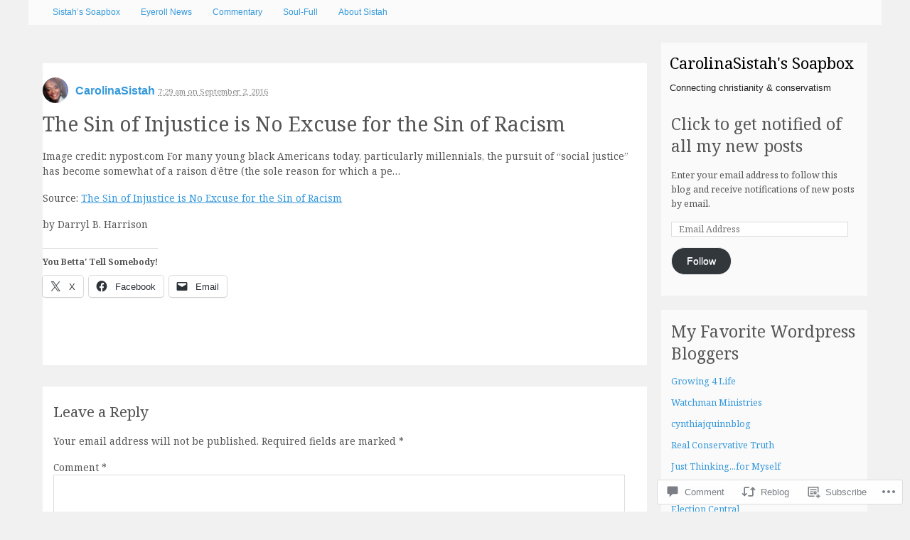

--- FILE ---
content_type: text/html; charset=UTF-8
request_url: https://carolinasistah.wordpress.com/2016/09/02/the-sin-of-injustice-is-no-excuse-for-the-sin-of-racism/
body_size: 23953
content:
<!DOCTYPE html>
<html lang="en">
<head>
<meta charset="UTF-8" />
<meta name="HandheldFriendly" content="True">
<meta name="viewport" content="width=device-width, initial-scale=1">
<meta http-equiv="cleartype" content="on">
<title>The Sin of Injustice is No Excuse for the Sin of Racism | CarolinaSistah&#039;s Soapbox</title>
<link rel="profile" href="http://gmpg.org/xfn/11" />
<link rel="pingback" href="https://carolinasistah.wordpress.com/xmlrpc.php" />
<!--[if lt IE 9]>
<script src="https://s0.wp.com/wp-content/themes/pub/p2-breathe/js/html5.js?m=1412281384i" type="text/javascript"></script>
<![endif]-->

<meta name='robots' content='max-image-preview:large' />
<link rel='dns-prefetch' href='//s0.wp.com' />
<link rel='dns-prefetch' href='//wordpress.com' />
<link rel='dns-prefetch' href='//fonts-api.wp.com' />
<link rel="alternate" type="application/rss+xml" title="CarolinaSistah&#039;s Soapbox &raquo; Feed" href="https://carolinasistah.wordpress.com/feed/" />
<link rel="alternate" type="application/rss+xml" title="CarolinaSistah&#039;s Soapbox &raquo; Comments Feed" href="https://carolinasistah.wordpress.com/comments/feed/" />
<link rel="alternate" type="application/rss+xml" title="CarolinaSistah&#039;s Soapbox &raquo; The Sin of Injustice is No Excuse for the Sin of&nbsp;Racism Comments Feed" href="https://carolinasistah.wordpress.com/2016/09/02/the-sin-of-injustice-is-no-excuse-for-the-sin-of-racism/feed/" />
	<script type="text/javascript">
		/* <![CDATA[ */
		function addLoadEvent(func) {
			var oldonload = window.onload;
			if (typeof window.onload != 'function') {
				window.onload = func;
			} else {
				window.onload = function () {
					oldonload();
					func();
				}
			}
		}
		/* ]]> */
	</script>
	<link crossorigin='anonymous' rel='stylesheet' id='all-css-0-1' href='/_static/??-eJxtzEkKgDAMQNELWYNjcSGeRdog1Q7BpHh9UQRBXD74fDhImRQFo0DIinxeXGRYUWg222PgHCEkmz0y7OhnQasosXxUGuYC/o/ebfh+b135FMZKd02th77t1hMpiDR+&cssminify=yes' type='text/css' media='all' />
<style id='wp-emoji-styles-inline-css'>

	img.wp-smiley, img.emoji {
		display: inline !important;
		border: none !important;
		box-shadow: none !important;
		height: 1em !important;
		width: 1em !important;
		margin: 0 0.07em !important;
		vertical-align: -0.1em !important;
		background: none !important;
		padding: 0 !important;
	}
/*# sourceURL=wp-emoji-styles-inline-css */
</style>
<link crossorigin='anonymous' rel='stylesheet' id='all-css-2-1' href='/wp-content/plugins/gutenberg-core/v22.2.0/build/styles/block-library/style.css?m=1764855221i&cssminify=yes' type='text/css' media='all' />
<style id='wp-block-library-inline-css'>
.has-text-align-justify {
	text-align:justify;
}
.has-text-align-justify{text-align:justify;}

/*# sourceURL=wp-block-library-inline-css */
</style><style id='global-styles-inline-css'>
:root{--wp--preset--aspect-ratio--square: 1;--wp--preset--aspect-ratio--4-3: 4/3;--wp--preset--aspect-ratio--3-4: 3/4;--wp--preset--aspect-ratio--3-2: 3/2;--wp--preset--aspect-ratio--2-3: 2/3;--wp--preset--aspect-ratio--16-9: 16/9;--wp--preset--aspect-ratio--9-16: 9/16;--wp--preset--color--black: #000000;--wp--preset--color--cyan-bluish-gray: #abb8c3;--wp--preset--color--white: #ffffff;--wp--preset--color--pale-pink: #f78da7;--wp--preset--color--vivid-red: #cf2e2e;--wp--preset--color--luminous-vivid-orange: #ff6900;--wp--preset--color--luminous-vivid-amber: #fcb900;--wp--preset--color--light-green-cyan: #7bdcb5;--wp--preset--color--vivid-green-cyan: #00d084;--wp--preset--color--pale-cyan-blue: #8ed1fc;--wp--preset--color--vivid-cyan-blue: #0693e3;--wp--preset--color--vivid-purple: #9b51e0;--wp--preset--gradient--vivid-cyan-blue-to-vivid-purple: linear-gradient(135deg,rgb(6,147,227) 0%,rgb(155,81,224) 100%);--wp--preset--gradient--light-green-cyan-to-vivid-green-cyan: linear-gradient(135deg,rgb(122,220,180) 0%,rgb(0,208,130) 100%);--wp--preset--gradient--luminous-vivid-amber-to-luminous-vivid-orange: linear-gradient(135deg,rgb(252,185,0) 0%,rgb(255,105,0) 100%);--wp--preset--gradient--luminous-vivid-orange-to-vivid-red: linear-gradient(135deg,rgb(255,105,0) 0%,rgb(207,46,46) 100%);--wp--preset--gradient--very-light-gray-to-cyan-bluish-gray: linear-gradient(135deg,rgb(238,238,238) 0%,rgb(169,184,195) 100%);--wp--preset--gradient--cool-to-warm-spectrum: linear-gradient(135deg,rgb(74,234,220) 0%,rgb(151,120,209) 20%,rgb(207,42,186) 40%,rgb(238,44,130) 60%,rgb(251,105,98) 80%,rgb(254,248,76) 100%);--wp--preset--gradient--blush-light-purple: linear-gradient(135deg,rgb(255,206,236) 0%,rgb(152,150,240) 100%);--wp--preset--gradient--blush-bordeaux: linear-gradient(135deg,rgb(254,205,165) 0%,rgb(254,45,45) 50%,rgb(107,0,62) 100%);--wp--preset--gradient--luminous-dusk: linear-gradient(135deg,rgb(255,203,112) 0%,rgb(199,81,192) 50%,rgb(65,88,208) 100%);--wp--preset--gradient--pale-ocean: linear-gradient(135deg,rgb(255,245,203) 0%,rgb(182,227,212) 50%,rgb(51,167,181) 100%);--wp--preset--gradient--electric-grass: linear-gradient(135deg,rgb(202,248,128) 0%,rgb(113,206,126) 100%);--wp--preset--gradient--midnight: linear-gradient(135deg,rgb(2,3,129) 0%,rgb(40,116,252) 100%);--wp--preset--font-size--small: 13px;--wp--preset--font-size--medium: 20px;--wp--preset--font-size--large: 36px;--wp--preset--font-size--x-large: 42px;--wp--preset--font-family--albert-sans: 'Albert Sans', sans-serif;--wp--preset--font-family--alegreya: Alegreya, serif;--wp--preset--font-family--arvo: Arvo, serif;--wp--preset--font-family--bodoni-moda: 'Bodoni Moda', serif;--wp--preset--font-family--bricolage-grotesque: 'Bricolage Grotesque', sans-serif;--wp--preset--font-family--cabin: Cabin, sans-serif;--wp--preset--font-family--chivo: Chivo, sans-serif;--wp--preset--font-family--commissioner: Commissioner, sans-serif;--wp--preset--font-family--cormorant: Cormorant, serif;--wp--preset--font-family--courier-prime: 'Courier Prime', monospace;--wp--preset--font-family--crimson-pro: 'Crimson Pro', serif;--wp--preset--font-family--dm-mono: 'DM Mono', monospace;--wp--preset--font-family--dm-sans: 'DM Sans', sans-serif;--wp--preset--font-family--dm-serif-display: 'DM Serif Display', serif;--wp--preset--font-family--domine: Domine, serif;--wp--preset--font-family--eb-garamond: 'EB Garamond', serif;--wp--preset--font-family--epilogue: Epilogue, sans-serif;--wp--preset--font-family--fahkwang: Fahkwang, sans-serif;--wp--preset--font-family--figtree: Figtree, sans-serif;--wp--preset--font-family--fira-sans: 'Fira Sans', sans-serif;--wp--preset--font-family--fjalla-one: 'Fjalla One', sans-serif;--wp--preset--font-family--fraunces: Fraunces, serif;--wp--preset--font-family--gabarito: Gabarito, system-ui;--wp--preset--font-family--ibm-plex-mono: 'IBM Plex Mono', monospace;--wp--preset--font-family--ibm-plex-sans: 'IBM Plex Sans', sans-serif;--wp--preset--font-family--ibarra-real-nova: 'Ibarra Real Nova', serif;--wp--preset--font-family--instrument-serif: 'Instrument Serif', serif;--wp--preset--font-family--inter: Inter, sans-serif;--wp--preset--font-family--josefin-sans: 'Josefin Sans', sans-serif;--wp--preset--font-family--jost: Jost, sans-serif;--wp--preset--font-family--libre-baskerville: 'Libre Baskerville', serif;--wp--preset--font-family--libre-franklin: 'Libre Franklin', sans-serif;--wp--preset--font-family--literata: Literata, serif;--wp--preset--font-family--lora: Lora, serif;--wp--preset--font-family--merriweather: Merriweather, serif;--wp--preset--font-family--montserrat: Montserrat, sans-serif;--wp--preset--font-family--newsreader: Newsreader, serif;--wp--preset--font-family--noto-sans-mono: 'Noto Sans Mono', sans-serif;--wp--preset--font-family--nunito: Nunito, sans-serif;--wp--preset--font-family--open-sans: 'Open Sans', sans-serif;--wp--preset--font-family--overpass: Overpass, sans-serif;--wp--preset--font-family--pt-serif: 'PT Serif', serif;--wp--preset--font-family--petrona: Petrona, serif;--wp--preset--font-family--piazzolla: Piazzolla, serif;--wp--preset--font-family--playfair-display: 'Playfair Display', serif;--wp--preset--font-family--plus-jakarta-sans: 'Plus Jakarta Sans', sans-serif;--wp--preset--font-family--poppins: Poppins, sans-serif;--wp--preset--font-family--raleway: Raleway, sans-serif;--wp--preset--font-family--roboto: Roboto, sans-serif;--wp--preset--font-family--roboto-slab: 'Roboto Slab', serif;--wp--preset--font-family--rubik: Rubik, sans-serif;--wp--preset--font-family--rufina: Rufina, serif;--wp--preset--font-family--sora: Sora, sans-serif;--wp--preset--font-family--source-sans-3: 'Source Sans 3', sans-serif;--wp--preset--font-family--source-serif-4: 'Source Serif 4', serif;--wp--preset--font-family--space-mono: 'Space Mono', monospace;--wp--preset--font-family--syne: Syne, sans-serif;--wp--preset--font-family--texturina: Texturina, serif;--wp--preset--font-family--urbanist: Urbanist, sans-serif;--wp--preset--font-family--work-sans: 'Work Sans', sans-serif;--wp--preset--spacing--20: 0.44rem;--wp--preset--spacing--30: 0.67rem;--wp--preset--spacing--40: 1rem;--wp--preset--spacing--50: 1.5rem;--wp--preset--spacing--60: 2.25rem;--wp--preset--spacing--70: 3.38rem;--wp--preset--spacing--80: 5.06rem;--wp--preset--shadow--natural: 6px 6px 9px rgba(0, 0, 0, 0.2);--wp--preset--shadow--deep: 12px 12px 50px rgba(0, 0, 0, 0.4);--wp--preset--shadow--sharp: 6px 6px 0px rgba(0, 0, 0, 0.2);--wp--preset--shadow--outlined: 6px 6px 0px -3px rgb(255, 255, 255), 6px 6px rgb(0, 0, 0);--wp--preset--shadow--crisp: 6px 6px 0px rgb(0, 0, 0);}:where(.is-layout-flex){gap: 0.5em;}:where(.is-layout-grid){gap: 0.5em;}body .is-layout-flex{display: flex;}.is-layout-flex{flex-wrap: wrap;align-items: center;}.is-layout-flex > :is(*, div){margin: 0;}body .is-layout-grid{display: grid;}.is-layout-grid > :is(*, div){margin: 0;}:where(.wp-block-columns.is-layout-flex){gap: 2em;}:where(.wp-block-columns.is-layout-grid){gap: 2em;}:where(.wp-block-post-template.is-layout-flex){gap: 1.25em;}:where(.wp-block-post-template.is-layout-grid){gap: 1.25em;}.has-black-color{color: var(--wp--preset--color--black) !important;}.has-cyan-bluish-gray-color{color: var(--wp--preset--color--cyan-bluish-gray) !important;}.has-white-color{color: var(--wp--preset--color--white) !important;}.has-pale-pink-color{color: var(--wp--preset--color--pale-pink) !important;}.has-vivid-red-color{color: var(--wp--preset--color--vivid-red) !important;}.has-luminous-vivid-orange-color{color: var(--wp--preset--color--luminous-vivid-orange) !important;}.has-luminous-vivid-amber-color{color: var(--wp--preset--color--luminous-vivid-amber) !important;}.has-light-green-cyan-color{color: var(--wp--preset--color--light-green-cyan) !important;}.has-vivid-green-cyan-color{color: var(--wp--preset--color--vivid-green-cyan) !important;}.has-pale-cyan-blue-color{color: var(--wp--preset--color--pale-cyan-blue) !important;}.has-vivid-cyan-blue-color{color: var(--wp--preset--color--vivid-cyan-blue) !important;}.has-vivid-purple-color{color: var(--wp--preset--color--vivid-purple) !important;}.has-black-background-color{background-color: var(--wp--preset--color--black) !important;}.has-cyan-bluish-gray-background-color{background-color: var(--wp--preset--color--cyan-bluish-gray) !important;}.has-white-background-color{background-color: var(--wp--preset--color--white) !important;}.has-pale-pink-background-color{background-color: var(--wp--preset--color--pale-pink) !important;}.has-vivid-red-background-color{background-color: var(--wp--preset--color--vivid-red) !important;}.has-luminous-vivid-orange-background-color{background-color: var(--wp--preset--color--luminous-vivid-orange) !important;}.has-luminous-vivid-amber-background-color{background-color: var(--wp--preset--color--luminous-vivid-amber) !important;}.has-light-green-cyan-background-color{background-color: var(--wp--preset--color--light-green-cyan) !important;}.has-vivid-green-cyan-background-color{background-color: var(--wp--preset--color--vivid-green-cyan) !important;}.has-pale-cyan-blue-background-color{background-color: var(--wp--preset--color--pale-cyan-blue) !important;}.has-vivid-cyan-blue-background-color{background-color: var(--wp--preset--color--vivid-cyan-blue) !important;}.has-vivid-purple-background-color{background-color: var(--wp--preset--color--vivid-purple) !important;}.has-black-border-color{border-color: var(--wp--preset--color--black) !important;}.has-cyan-bluish-gray-border-color{border-color: var(--wp--preset--color--cyan-bluish-gray) !important;}.has-white-border-color{border-color: var(--wp--preset--color--white) !important;}.has-pale-pink-border-color{border-color: var(--wp--preset--color--pale-pink) !important;}.has-vivid-red-border-color{border-color: var(--wp--preset--color--vivid-red) !important;}.has-luminous-vivid-orange-border-color{border-color: var(--wp--preset--color--luminous-vivid-orange) !important;}.has-luminous-vivid-amber-border-color{border-color: var(--wp--preset--color--luminous-vivid-amber) !important;}.has-light-green-cyan-border-color{border-color: var(--wp--preset--color--light-green-cyan) !important;}.has-vivid-green-cyan-border-color{border-color: var(--wp--preset--color--vivid-green-cyan) !important;}.has-pale-cyan-blue-border-color{border-color: var(--wp--preset--color--pale-cyan-blue) !important;}.has-vivid-cyan-blue-border-color{border-color: var(--wp--preset--color--vivid-cyan-blue) !important;}.has-vivid-purple-border-color{border-color: var(--wp--preset--color--vivid-purple) !important;}.has-vivid-cyan-blue-to-vivid-purple-gradient-background{background: var(--wp--preset--gradient--vivid-cyan-blue-to-vivid-purple) !important;}.has-light-green-cyan-to-vivid-green-cyan-gradient-background{background: var(--wp--preset--gradient--light-green-cyan-to-vivid-green-cyan) !important;}.has-luminous-vivid-amber-to-luminous-vivid-orange-gradient-background{background: var(--wp--preset--gradient--luminous-vivid-amber-to-luminous-vivid-orange) !important;}.has-luminous-vivid-orange-to-vivid-red-gradient-background{background: var(--wp--preset--gradient--luminous-vivid-orange-to-vivid-red) !important;}.has-very-light-gray-to-cyan-bluish-gray-gradient-background{background: var(--wp--preset--gradient--very-light-gray-to-cyan-bluish-gray) !important;}.has-cool-to-warm-spectrum-gradient-background{background: var(--wp--preset--gradient--cool-to-warm-spectrum) !important;}.has-blush-light-purple-gradient-background{background: var(--wp--preset--gradient--blush-light-purple) !important;}.has-blush-bordeaux-gradient-background{background: var(--wp--preset--gradient--blush-bordeaux) !important;}.has-luminous-dusk-gradient-background{background: var(--wp--preset--gradient--luminous-dusk) !important;}.has-pale-ocean-gradient-background{background: var(--wp--preset--gradient--pale-ocean) !important;}.has-electric-grass-gradient-background{background: var(--wp--preset--gradient--electric-grass) !important;}.has-midnight-gradient-background{background: var(--wp--preset--gradient--midnight) !important;}.has-small-font-size{font-size: var(--wp--preset--font-size--small) !important;}.has-medium-font-size{font-size: var(--wp--preset--font-size--medium) !important;}.has-large-font-size{font-size: var(--wp--preset--font-size--large) !important;}.has-x-large-font-size{font-size: var(--wp--preset--font-size--x-large) !important;}.has-albert-sans-font-family{font-family: var(--wp--preset--font-family--albert-sans) !important;}.has-alegreya-font-family{font-family: var(--wp--preset--font-family--alegreya) !important;}.has-arvo-font-family{font-family: var(--wp--preset--font-family--arvo) !important;}.has-bodoni-moda-font-family{font-family: var(--wp--preset--font-family--bodoni-moda) !important;}.has-bricolage-grotesque-font-family{font-family: var(--wp--preset--font-family--bricolage-grotesque) !important;}.has-cabin-font-family{font-family: var(--wp--preset--font-family--cabin) !important;}.has-chivo-font-family{font-family: var(--wp--preset--font-family--chivo) !important;}.has-commissioner-font-family{font-family: var(--wp--preset--font-family--commissioner) !important;}.has-cormorant-font-family{font-family: var(--wp--preset--font-family--cormorant) !important;}.has-courier-prime-font-family{font-family: var(--wp--preset--font-family--courier-prime) !important;}.has-crimson-pro-font-family{font-family: var(--wp--preset--font-family--crimson-pro) !important;}.has-dm-mono-font-family{font-family: var(--wp--preset--font-family--dm-mono) !important;}.has-dm-sans-font-family{font-family: var(--wp--preset--font-family--dm-sans) !important;}.has-dm-serif-display-font-family{font-family: var(--wp--preset--font-family--dm-serif-display) !important;}.has-domine-font-family{font-family: var(--wp--preset--font-family--domine) !important;}.has-eb-garamond-font-family{font-family: var(--wp--preset--font-family--eb-garamond) !important;}.has-epilogue-font-family{font-family: var(--wp--preset--font-family--epilogue) !important;}.has-fahkwang-font-family{font-family: var(--wp--preset--font-family--fahkwang) !important;}.has-figtree-font-family{font-family: var(--wp--preset--font-family--figtree) !important;}.has-fira-sans-font-family{font-family: var(--wp--preset--font-family--fira-sans) !important;}.has-fjalla-one-font-family{font-family: var(--wp--preset--font-family--fjalla-one) !important;}.has-fraunces-font-family{font-family: var(--wp--preset--font-family--fraunces) !important;}.has-gabarito-font-family{font-family: var(--wp--preset--font-family--gabarito) !important;}.has-ibm-plex-mono-font-family{font-family: var(--wp--preset--font-family--ibm-plex-mono) !important;}.has-ibm-plex-sans-font-family{font-family: var(--wp--preset--font-family--ibm-plex-sans) !important;}.has-ibarra-real-nova-font-family{font-family: var(--wp--preset--font-family--ibarra-real-nova) !important;}.has-instrument-serif-font-family{font-family: var(--wp--preset--font-family--instrument-serif) !important;}.has-inter-font-family{font-family: var(--wp--preset--font-family--inter) !important;}.has-josefin-sans-font-family{font-family: var(--wp--preset--font-family--josefin-sans) !important;}.has-jost-font-family{font-family: var(--wp--preset--font-family--jost) !important;}.has-libre-baskerville-font-family{font-family: var(--wp--preset--font-family--libre-baskerville) !important;}.has-libre-franklin-font-family{font-family: var(--wp--preset--font-family--libre-franklin) !important;}.has-literata-font-family{font-family: var(--wp--preset--font-family--literata) !important;}.has-lora-font-family{font-family: var(--wp--preset--font-family--lora) !important;}.has-merriweather-font-family{font-family: var(--wp--preset--font-family--merriweather) !important;}.has-montserrat-font-family{font-family: var(--wp--preset--font-family--montserrat) !important;}.has-newsreader-font-family{font-family: var(--wp--preset--font-family--newsreader) !important;}.has-noto-sans-mono-font-family{font-family: var(--wp--preset--font-family--noto-sans-mono) !important;}.has-nunito-font-family{font-family: var(--wp--preset--font-family--nunito) !important;}.has-open-sans-font-family{font-family: var(--wp--preset--font-family--open-sans) !important;}.has-overpass-font-family{font-family: var(--wp--preset--font-family--overpass) !important;}.has-pt-serif-font-family{font-family: var(--wp--preset--font-family--pt-serif) !important;}.has-petrona-font-family{font-family: var(--wp--preset--font-family--petrona) !important;}.has-piazzolla-font-family{font-family: var(--wp--preset--font-family--piazzolla) !important;}.has-playfair-display-font-family{font-family: var(--wp--preset--font-family--playfair-display) !important;}.has-plus-jakarta-sans-font-family{font-family: var(--wp--preset--font-family--plus-jakarta-sans) !important;}.has-poppins-font-family{font-family: var(--wp--preset--font-family--poppins) !important;}.has-raleway-font-family{font-family: var(--wp--preset--font-family--raleway) !important;}.has-roboto-font-family{font-family: var(--wp--preset--font-family--roboto) !important;}.has-roboto-slab-font-family{font-family: var(--wp--preset--font-family--roboto-slab) !important;}.has-rubik-font-family{font-family: var(--wp--preset--font-family--rubik) !important;}.has-rufina-font-family{font-family: var(--wp--preset--font-family--rufina) !important;}.has-sora-font-family{font-family: var(--wp--preset--font-family--sora) !important;}.has-source-sans-3-font-family{font-family: var(--wp--preset--font-family--source-sans-3) !important;}.has-source-serif-4-font-family{font-family: var(--wp--preset--font-family--source-serif-4) !important;}.has-space-mono-font-family{font-family: var(--wp--preset--font-family--space-mono) !important;}.has-syne-font-family{font-family: var(--wp--preset--font-family--syne) !important;}.has-texturina-font-family{font-family: var(--wp--preset--font-family--texturina) !important;}.has-urbanist-font-family{font-family: var(--wp--preset--font-family--urbanist) !important;}.has-work-sans-font-family{font-family: var(--wp--preset--font-family--work-sans) !important;}
/*# sourceURL=global-styles-inline-css */
</style>

<style id='classic-theme-styles-inline-css'>
/*! This file is auto-generated */
.wp-block-button__link{color:#fff;background-color:#32373c;border-radius:9999px;box-shadow:none;text-decoration:none;padding:calc(.667em + 2px) calc(1.333em + 2px);font-size:1.125em}.wp-block-file__button{background:#32373c;color:#fff;text-decoration:none}
/*# sourceURL=/wp-includes/css/classic-themes.min.css */
</style>
<link crossorigin='anonymous' rel='stylesheet' id='all-css-4-1' href='/_static/??[base64]&cssminify=yes' type='text/css' media='all' />
<link rel='stylesheet' id='breathe-serif-css' href='https://fonts-api.wp.com/css?family=Noto+Serif%3A400%2C700%2C400italic%2C700italic&#038;ver=6.9-RC2-61304' media='all' />
<link crossorigin='anonymous' rel='stylesheet' id='all-css-6-1' href='/_static/??/wp-content/mu-plugins/subscriptions/follow.css,/wp-content/mu-plugins/hover-bubbles/style.css?m=1388677319j&cssminify=yes' type='text/css' media='all' />
<style id='jetpack_facebook_likebox-inline-css'>
.widget_facebook_likebox {
	overflow: hidden;
}

/*# sourceURL=/wp-content/mu-plugins/jetpack-plugin/sun/modules/widgets/facebook-likebox/style.css */
</style>
<link crossorigin='anonymous' rel='stylesheet' id='all-css-8-1' href='/_static/??-eJzTLy/QTc7PK0nNK9HPLdUtyClNz8wr1i9KTcrJTwcy0/WTi5G5ekCujj52Temp+bo5+cmJJZn5eSgc3bScxMwikFb7XFtDE1NLExMLc0OTLACohS2q&cssminify=yes' type='text/css' media='all' />
<style id='jetpack-global-styles-frontend-style-inline-css'>
:root { --font-headings: unset; --font-base: unset; --font-headings-default: -apple-system,BlinkMacSystemFont,"Segoe UI",Roboto,Oxygen-Sans,Ubuntu,Cantarell,"Helvetica Neue",sans-serif; --font-base-default: -apple-system,BlinkMacSystemFont,"Segoe UI",Roboto,Oxygen-Sans,Ubuntu,Cantarell,"Helvetica Neue",sans-serif;}
/*# sourceURL=jetpack-global-styles-frontend-style-inline-css */
</style>
<link crossorigin='anonymous' rel='stylesheet' id='all-css-10-1' href='/_static/??-eJyNjtEKwjAMRX/IGNTN4YP4KdK1tctMm7G0DP/eKXtRQfZ2D+SeG5wGsJKyTxljgYFLoKTY+zwYe18YtSSM4gp7Re3M6J1x7vGOlMLWqm5wtehKyaKKJcPAEkQ/4EeWOx/n2a7CwNIa/rc2kQs+K84nS4YwkgOTHDBpXtNt5zcUCG7CLNMXvgSXeN419WHfnI5V3T8BhmF3dg==&cssminify=yes' type='text/css' media='all' />
<script type="text/javascript" id="jetpack_related-posts-js-extra">
/* <![CDATA[ */
var related_posts_js_options = {"post_heading":"h4"};
//# sourceURL=jetpack_related-posts-js-extra
/* ]]> */
</script>
<script type="text/javascript" id="jetpack-mu-wpcom-settings-js-before">
/* <![CDATA[ */
var JETPACK_MU_WPCOM_SETTINGS = {"assetsUrl":"https://s0.wp.com/wp-content/mu-plugins/jetpack-mu-wpcom-plugin/sun/jetpack_vendor/automattic/jetpack-mu-wpcom/src/build/"};
//# sourceURL=jetpack-mu-wpcom-settings-js-before
/* ]]> */
</script>
<script crossorigin='anonymous' type='text/javascript'  src='/_static/??-eJxVjNEKwjAMAH/ILgxKxQfxU2S2VVLTtDTpdH/vBhP08bjj4FWNL6yRFXI3lfoDWSBFrZN/7gzSGa7IHm4dKUCLNGkMphZR+achIw9JDvDzTWtDamor7+Xr1hn1EGWTAUVhjhxK21QttNyRaF9d8nk8OuvcydoxfQABZ0Cy'></script>
<script type="text/javascript" id="rlt-proxy-js-after">
/* <![CDATA[ */
	rltInitialize( {"token":null,"iframeOrigins":["https:\/\/widgets.wp.com"]} );
//# sourceURL=rlt-proxy-js-after
/* ]]> */
</script>
<script type="text/javascript" src="/wp-content/plugins/gutenberg-core/v22.2.0/build/scripts/vendors/react.min.js?m=1764855221i&amp;ver=18" id="react-js"></script>
<script type="text/javascript" src="/wp-content/plugins/gutenberg-core/v22.2.0/build/scripts/vendors/react-dom.min.js?m=1764855221i&amp;ver=18" id="react-dom-js"></script>
<script type="text/javascript" src="/wp-content/plugins/gutenberg-core/v22.2.0/build/scripts/vendors/react-jsx-runtime.min.js?m=1764855221i&amp;ver=18" id="react-jsx-runtime-js"></script>
<script type="text/javascript" id="utils-js-extra">
/* <![CDATA[ */
var userSettings = {"url":"/","uid":"0","time":"1769189123","secure":"1"};
//# sourceURL=utils-js-extra
/* ]]> */
</script>
<script type="text/javascript" id="wpcom-actionbar-placeholder-js-extra">
/* <![CDATA[ */
var actionbardata = {"siteID":"60494495","postID":"890","siteURL":"https://carolinasistah.wordpress.com","xhrURL":"https://carolinasistah.wordpress.com/wp-admin/admin-ajax.php","nonce":"790e1839d9","isLoggedIn":"","statusMessage":"","subsEmailDefault":"instantly","proxyScriptUrl":"https://s0.wp.com/wp-content/js/wpcom-proxy-request.js?m=1513050504i&amp;ver=20211021","shortlink":"https://wp.me/p45PnF-em","i18n":{"followedText":"New posts from this site will now appear in your \u003Ca href=\"https://wordpress.com/reader\"\u003EReader\u003C/a\u003E","foldBar":"Collapse this bar","unfoldBar":"Expand this bar","shortLinkCopied":"Shortlink copied to clipboard."}};
//# sourceURL=wpcom-actionbar-placeholder-js-extra
/* ]]> */
</script>
<script crossorigin='anonymous' type='text/javascript'  src='/_static/??-eJyNjc0OwjAMg1+ILkJIKxwQz8K6rErVP5qEireHAQfEAXGyLX+WoVdD2UWdkSEwqFDkIVEeAm/gqwwXxXZ7y1+QSeTbWfATdiULZoGkpkb1lBlYJ3aNqlB5pKXEWPoPvNPsUZ5vL2smTdVcCdfVKR23dre342gPNtwBbj9ThQ=='></script>
<link rel="EditURI" type="application/rsd+xml" title="RSD" href="https://carolinasistah.wordpress.com/xmlrpc.php?rsd" />
<meta name="generator" content="WordPress.com" />
<link rel="canonical" href="https://carolinasistah.wordpress.com/2016/09/02/the-sin-of-injustice-is-no-excuse-for-the-sin-of-racism/" />
<link rel='shortlink' href='https://wp.me/p45PnF-em' />
<link rel="alternate" type="application/json+oembed" href="https://public-api.wordpress.com/oembed/?format=json&amp;url=https%3A%2F%2Fcarolinasistah.wordpress.com%2F2016%2F09%2F02%2Fthe-sin-of-injustice-is-no-excuse-for-the-sin-of-racism%2F&amp;for=wpcom-auto-discovery" /><link rel="alternate" type="application/xml+oembed" href="https://public-api.wordpress.com/oembed/?format=xml&amp;url=https%3A%2F%2Fcarolinasistah.wordpress.com%2F2016%2F09%2F02%2Fthe-sin-of-injustice-is-no-excuse-for-the-sin-of-racism%2F&amp;for=wpcom-auto-discovery" />
<!-- Jetpack Open Graph Tags -->
<meta property="og:type" content="article" />
<meta property="og:title" content="The Sin of Injustice is No Excuse for the Sin of Racism" />
<meta property="og:url" content="https://carolinasistah.wordpress.com/2016/09/02/the-sin-of-injustice-is-no-excuse-for-the-sin-of-racism/" />
<meta property="og:description" content="Image credit: nypost.com For many young black Americans today, particularly millennials, the pursuit of “social justice” has become somewhat of a raison d’être (the sole reason for which a pe… Sour…" />
<meta property="article:published_time" content="2016-09-02T05:29:56+00:00" />
<meta property="article:modified_time" content="2016-09-02T05:33:39+00:00" />
<meta property="og:site_name" content="CarolinaSistah&#039;s Soapbox" />
<meta property="og:image" content="https://secure.gravatar.com/blavatar/ce87230b424ad8511c4fe97bcf1d1e302ead6e50fdf0d3c90b6b891093a2aac6?s=200&#038;ts=1769189123" />
<meta property="og:image:width" content="200" />
<meta property="og:image:height" content="200" />
<meta property="og:image:alt" content="" />
<meta property="og:locale" content="en_US" />
<meta property="fb:app_id" content="249643311490" />
<meta property="article:publisher" content="https://www.facebook.com/WordPresscom" />
<meta name="twitter:creator" content="@CarolinaSistah" />
<meta name="twitter:site" content="@CarolinaSistah" />
<meta name="twitter:text:title" content="The Sin of Injustice is No Excuse for the Sin of&nbsp;Racism" />
<meta name="twitter:image" content="https://secure.gravatar.com/blavatar/ce87230b424ad8511c4fe97bcf1d1e302ead6e50fdf0d3c90b6b891093a2aac6?s=240" />
<meta name="twitter:card" content="summary" />

<!-- End Jetpack Open Graph Tags -->
<link rel="shortcut icon" type="image/x-icon" href="https://secure.gravatar.com/blavatar/ce87230b424ad8511c4fe97bcf1d1e302ead6e50fdf0d3c90b6b891093a2aac6?s=32" sizes="16x16" />
<link rel="icon" type="image/x-icon" href="https://secure.gravatar.com/blavatar/ce87230b424ad8511c4fe97bcf1d1e302ead6e50fdf0d3c90b6b891093a2aac6?s=32" sizes="16x16" />
<link rel="apple-touch-icon" href="https://secure.gravatar.com/blavatar/ce87230b424ad8511c4fe97bcf1d1e302ead6e50fdf0d3c90b6b891093a2aac6?s=114" />
<link rel='openid.server' href='https://carolinasistah.wordpress.com/?openidserver=1' />
<link rel='openid.delegate' href='https://carolinasistah.wordpress.com/' />
<link rel="search" type="application/opensearchdescription+xml" href="https://carolinasistah.wordpress.com/osd.xml" title="CarolinaSistah&#039;s Soapbox" />
<link rel="search" type="application/opensearchdescription+xml" href="https://s1.wp.com/opensearch.xml" title="WordPress.com" />
<style type="text/css"></style>		<style type="text/css">
			.recentcomments a {
				display: inline !important;
				padding: 0 !important;
				margin: 0 !important;
			}

			table.recentcommentsavatartop img.avatar, table.recentcommentsavatarend img.avatar {
				border: 0px;
				margin: 0;
			}

			table.recentcommentsavatartop a, table.recentcommentsavatarend a {
				border: 0px !important;
				background-color: transparent !important;
			}

			td.recentcommentsavatarend, td.recentcommentsavatartop {
				padding: 0px 0px 1px 0px;
				margin: 0px;
			}

			td.recentcommentstextend {
				border: none !important;
				padding: 0px 0px 2px 10px;
			}

			.rtl td.recentcommentstextend {
				padding: 0px 10px 2px 0px;
			}

			td.recentcommentstexttop {
				border: none;
				padding: 0px 0px 0px 10px;
			}

			.rtl td.recentcommentstexttop {
				padding: 0px 10px 0px 0px;
			}
		</style>
		<meta name="description" content="Image credit: nypost.com For many young black Americans today, particularly millennials, the pursuit of “social justice” has become somewhat of a raison d’être (the sole reason for which a pe… Source: The Sin of Injustice is No Excuse for the Sin of Racism by Darryl B. Harrison" />
<link crossorigin='anonymous' rel='stylesheet' id='all-css-0-3' href='/wp-content/mu-plugins/jetpack-plugin/sun/_inc/build/subscriptions/subscriptions.min.css?m=1753981412i&cssminify=yes' type='text/css' media='all' />
</head>

<body class="wp-singular post-template-default single single-post postid-890 single-format-standard wp-theme-pubp2-breathe customizer-styles-applied custom-menu jetpack-reblog-enabled">
<div id="page" class="hfeed site">
		<header id="masthead" class="site-header" role="banner">
		<a href="#" id="secondary-toggle" onclick="return false;"><strong>Menu</strong></a>
		<div class="hgroup">
						<h1 class="site-title"><a href="https://carolinasistah.wordpress.com/" title="CarolinaSistah&#039;s Soapbox" rel="home">CarolinaSistah&#039;s Soapbox</a></h1>
			<h2 class="site-description">Connecting christianity &amp; conservatism</h2>
		</div><!-- .hgroup -->
		<nav id="site-navigation" class="navigation-main" role="navigation">
			<div class="screen-reader-text skip-link"><a href="#content" title="Skip to content">Skip to content</a></div>

			<div class="menu-carolina-container"><ul id="menu-carolina" class="menu"><li id="menu-item-139" class="menu-item menu-item-type-taxonomy menu-item-object-category current-post-ancestor current-menu-parent current-post-parent menu-item-139"><a href="https://carolinasistah.wordpress.com/category/sistahs-soapbox/">Sistah&#8217;s Soapbox</a></li>
<li id="menu-item-141" class="menu-item menu-item-type-taxonomy menu-item-object-category menu-item-141"><a href="https://carolinasistah.wordpress.com/category/eyeroll-news/">Eyeroll News</a></li>
<li id="menu-item-262" class="menu-item menu-item-type-taxonomy menu-item-object-category menu-item-262"><a href="https://carolinasistah.wordpress.com/category/off-the-net/">Commentary</a></li>
<li id="menu-item-358" class="menu-item menu-item-type-taxonomy menu-item-object-category menu-item-358"><a href="https://carolinasistah.wordpress.com/category/soul-full/">Soul-Full</a></li>
<li id="menu-item-138" class="menu-item menu-item-type-post_type menu-item-object-page menu-item-138"><a href="https://carolinasistah.wordpress.com/about/">About Sistah</a></li>
</ul></div>		</nav><!-- .navigation-main -->
	</header><!-- .site-header -->

	<div id="main" class="site-main">

	<div id="primary" class="content-area">
		<div id="content" class="site-content" role="main">

		<header class="page-header">
			<h2>
			<span class="controls">
							</span>
			</h2>
		</header><!-- .page-header -->

		
			
<article id="post-890" class="post-890 post type-post status-publish format-standard hentry category-sistahs-soapbox">
	<header class="entry-header">
		<div class="entry-meta">
						<a href="https://carolinasistah.wordpress.com/author/carolinasistah/" title="Posts by CarolinaSistah ( @carolinasistah )" class="author-avatar">
				<img referrerpolicy="no-referrer" alt='Unknown&#039;s avatar' src='https://1.gravatar.com/avatar/1b4f05985b5889a4a34e34399c720581215be2f3d77c2c4fb4fb531f393eb2c0?s=48&#038;d=https%3A%2F%2F1.gravatar.com%2Favatar%2Fad516503a11cd5ca435acc9bb6523536%3Fs%3D48&#038;r=G' srcset='https://1.gravatar.com/avatar/1b4f05985b5889a4a34e34399c720581215be2f3d77c2c4fb4fb531f393eb2c0?s=48&#038;d=https%3A%2F%2F1.gravatar.com%2Favatar%2Fad516503a11cd5ca435acc9bb6523536%3Fs%3D48&#038;r=G 1x, https://1.gravatar.com/avatar/1b4f05985b5889a4a34e34399c720581215be2f3d77c2c4fb4fb531f393eb2c0?s=72&#038;d=https%3A%2F%2F1.gravatar.com%2Favatar%2Fad516503a11cd5ca435acc9bb6523536%3Fs%3D72&#038;r=G 1.5x, https://1.gravatar.com/avatar/1b4f05985b5889a4a34e34399c720581215be2f3d77c2c4fb4fb531f393eb2c0?s=96&#038;d=https%3A%2F%2F1.gravatar.com%2Favatar%2Fad516503a11cd5ca435acc9bb6523536%3Fs%3D96&#038;r=G 2x, https://1.gravatar.com/avatar/1b4f05985b5889a4a34e34399c720581215be2f3d77c2c4fb4fb531f393eb2c0?s=144&#038;d=https%3A%2F%2F1.gravatar.com%2Favatar%2Fad516503a11cd5ca435acc9bb6523536%3Fs%3D144&#038;r=G 3x, https://1.gravatar.com/avatar/1b4f05985b5889a4a34e34399c720581215be2f3d77c2c4fb4fb531f393eb2c0?s=192&#038;d=https%3A%2F%2F1.gravatar.com%2Favatar%2Fad516503a11cd5ca435acc9bb6523536%3Fs%3D192&#038;r=G 4x' class='avatar avatar-48' height='48' width='48' decoding='async' />			</a>
			
							<a href="https://carolinasistah.wordpress.com/author/carolinasistah/" title="Posts by CarolinaSistah ( @carolinasistah )" class="entry-author">CarolinaSistah</a>
						<span class="entry-date">
				<abbr title="2016-09-02T05:29:56Z">7:29 am <em>on</em> September 2, 2016</abbr>			</span>
			<span class="entry-actions">
							</span>
							<span class="entry-tags">
					&nbsp;
				</span>
			
					</div><!-- .entry-meta -->

		<h1 class="entry-title">The Sin of Injustice is No Excuse for the Sin of&nbsp;Racism</h1>
	</header><!-- .entry-header -->

	<div class="entry-content">
		<p>Image credit: nypost.com For many young black Americans today, particularly millennials, the pursuit of “social justice” has become somewhat of a raison d’être (the sole reason for which a pe…</p>
<p>Source: <a href="https://justthinking.me/2016/08/31/the-sin-of-injustice-is-no-excuse-for-the-sin-of-racism/">The Sin of Injustice is No Excuse for the Sin of Racism</a></p>
<p>by Darryl B. Harrison</p>
<div id="jp-post-flair" class="sharedaddy sd-like-enabled sd-sharing-enabled"><div class="sharedaddy sd-sharing-enabled"><div class="robots-nocontent sd-block sd-social sd-social-icon-text sd-sharing"><h3 class="sd-title">You Betta&#039; Tell Somebody!</h3><div class="sd-content"><ul><li class="share-twitter"><a rel="nofollow noopener noreferrer"
				data-shared="sharing-twitter-890"
				class="share-twitter sd-button share-icon"
				href="https://carolinasistah.wordpress.com/2016/09/02/the-sin-of-injustice-is-no-excuse-for-the-sin-of-racism/?share=twitter"
				target="_blank"
				aria-labelledby="sharing-twitter-890"
				>
				<span id="sharing-twitter-890" hidden>Share on X (Opens in new window)</span>
				<span>X</span>
			</a></li><li class="share-facebook"><a rel="nofollow noopener noreferrer"
				data-shared="sharing-facebook-890"
				class="share-facebook sd-button share-icon"
				href="https://carolinasistah.wordpress.com/2016/09/02/the-sin-of-injustice-is-no-excuse-for-the-sin-of-racism/?share=facebook"
				target="_blank"
				aria-labelledby="sharing-facebook-890"
				>
				<span id="sharing-facebook-890" hidden>Share on Facebook (Opens in new window)</span>
				<span>Facebook</span>
			</a></li><li class="share-email"><a rel="nofollow noopener noreferrer"
				data-shared="sharing-email-890"
				class="share-email sd-button share-icon"
				href="mailto:?subject=%5BShared%20Post%5D%20The%20Sin%20of%20Injustice%20is%20No%20Excuse%20for%20the%20Sin%20of%20Racism&#038;body=https%3A%2F%2Fcarolinasistah.wordpress.com%2F2016%2F09%2F02%2Fthe-sin-of-injustice-is-no-excuse-for-the-sin-of-racism%2F&#038;share=email"
				target="_blank"
				aria-labelledby="sharing-email-890"
				data-email-share-error-title="Do you have email set up?" data-email-share-error-text="If you&#039;re having problems sharing via email, you might not have email set up for your browser. You may need to create a new email yourself." data-email-share-nonce="4f488743f1" data-email-share-track-url="https://carolinasistah.wordpress.com/2016/09/02/the-sin-of-injustice-is-no-excuse-for-the-sin-of-racism/?share=email">
				<span id="sharing-email-890" hidden>Email a link to a friend (Opens in new window)</span>
				<span>Email</span>
			</a></li><li class="share-end"></li></ul></div></div></div><div class='sharedaddy sd-block sd-like jetpack-likes-widget-wrapper jetpack-likes-widget-unloaded' id='like-post-wrapper-60494495-890-6973af036f5d6' data-src='//widgets.wp.com/likes/index.html?ver=20260123#blog_id=60494495&amp;post_id=890&amp;origin=carolinasistah.wordpress.com&amp;obj_id=60494495-890-6973af036f5d6' data-name='like-post-frame-60494495-890-6973af036f5d6' data-title='Like or Reblog'><div class='likes-widget-placeholder post-likes-widget-placeholder' style='height: 55px;'><span class='button'><span>Like</span></span> <span class='loading'>Loading...</span></div><span class='sd-text-color'></span><a class='sd-link-color'></a></div>
<div id='jp-relatedposts' class='jp-relatedposts' >
	<h3 class="jp-relatedposts-headline"><em>Related</em></h3>
</div></div>			</div><!-- .entry-content -->

	<footer class="entry-meta">
			</footer><!-- .entry-meta -->
</article><!-- #post-## -->

			<aside>
				

	<div id="comments" class="comments-area">

	
	
		<div id="respond" class="comment-respond">
		<h3 id="reply-title" class="comment-reply-title">Leave a Reply <small><a rel="nofollow" id="cancel-comment-reply-link" href="/2016/09/02/the-sin-of-injustice-is-no-excuse-for-the-sin-of-racism/#respond" style="display:none;">Cancel reply</a></small></h3><form action="https://carolinasistah.wordpress.com/wp-comments-post.php" method="post" id="commentform" class="comment-form"><p class="comment-notes"><span id="email-notes">Your email address will not be published.</span> <span class="required-field-message">Required fields are marked <span class="required">*</span></span></p><p class="comment-form-comment"><label for="comment">Comment <span class="required">*</span></label> <textarea id="comment" name="comment" cols="45" rows="8" maxlength="65525" required="required"></textarea></p><p class="comment-form-author"><label for="author">Name <span class="required">*</span></label> <input id="author" name="author" type="text" value="" size="30" maxlength="245" autocomplete="name" required="required" /></p>
<p class="comment-form-email"><label for="email">Email <span class="required">*</span></label> <input id="email" name="email" type="text" value="" size="30" maxlength="100" aria-describedby="email-notes" autocomplete="email" required="required" /></p>
<p class="comment-form-url"><label for="url">Website</label> <input id="url" name="url" type="text" value="" size="30" maxlength="200" autocomplete="url" /></p>
<p class="form-submit"><input name="submit" type="submit" id="submit" class="submit" value="Post Comment" /> <input type='hidden' name='comment_post_ID' value='890' id='comment_post_ID' />
<input type='hidden' name='comment_parent' id='comment_parent' value='0' />
</p><p style="display: none;"><input type="hidden" id="akismet_comment_nonce" name="akismet_comment_nonce" value="b6f924be62" /></p><p class="comment-subscription-form"><input type="checkbox" name="subscribe" id="subscribe" value="subscribe" style="width: auto;"/> <label class="subscribe-label" id="subscribe-label" for="subscribe" style="display: inline;">Notify me of new comments via email.</label></p><p class="post-subscription-form"><input type="checkbox" name="subscribe_blog" id="subscribe_blog" value="subscribe" style="width: auto;"/> <label class="subscribe-label" id="subscribe-blog-label" for="subscribe_blog"  style="display: inline;">Notify me of new posts via email.</label></p><p style="display: none !important;" class="akismet-fields-container" data-prefix="ak_"><label>&#916;<textarea name="ak_hp_textarea" cols="45" rows="8" maxlength="100"></textarea></label><input type="hidden" id="ak_js_1" name="ak_js" value="154"/><script type="text/javascript">
/* <![CDATA[ */
document.getElementById( "ak_js_1" ).setAttribute( "value", ( new Date() ).getTime() );
/* ]]> */
</script>
</p></form>	</div><!-- #respond -->
	
</div><!-- #comments -->
			</aside>

				<nav role="navigation" id="nav-below" class="navigation-post">
		<h1 class="screen-reader-text">Post navigation</h1>

	
		<div class="nav-previous"><a href="https://carolinasistah.wordpress.com/2016/03/30/hb2-a-case-study-in-the-womens-rights-evolution-of-the-ncpol-activist-left-sister-toldjah/" rel="prev"><span class="meta-nav">&larr;</span> #HB2: A Case Study In The &#8220;Women&#8217;s Rights&#8221; Evolution Of The #NCPOL Activist Left &#8211; Sister&nbsp;Toldjah</a></div>		<div class="nav-next"><a href="https://carolinasistah.wordpress.com/2016/11/02/project-veritas-video-top-democrat-donors-compare-black-republicans-to-nazi-sympathizers/" rel="next">Project Veritas Video &#8211; Top Democrat Donors Compare Black Republicans To Nazi Sympathizers&#8230; <span class="meta-nav">&rarr;</span></a></div>
	
	</nav><!-- #nav-below -->
	
		
		</div><!-- #content -->
	</div><!-- #primary -->

	<div id="primary-modal"></div>
	<div id="secondary" class="widget-area" role="complementary">
		<div id="secondary-content">
						<aside id="blog_subscription-7" class="widget widget_blog_subscription jetpack_subscription_widget"><h3 class="widget-title"><label for="subscribe-field">Click to get notified of all my new posts</label></h3>

			<div class="wp-block-jetpack-subscriptions__container">
			<form
				action="https://subscribe.wordpress.com"
				method="post"
				accept-charset="utf-8"
				data-blog="60494495"
				data-post_access_level="everybody"
				id="subscribe-blog"
			>
				<p>Enter your email address to follow this blog and receive notifications of new posts by email.</p>
				<p id="subscribe-email">
					<label
						id="subscribe-field-label"
						for="subscribe-field"
						class="screen-reader-text"
					>
						Email Address:					</label>

					<input
							type="email"
							name="email"
							autocomplete="email"
							
							style="width: 95%; padding: 1px 10px"
							placeholder="Email Address"
							value=""
							id="subscribe-field"
							required
						/>				</p>

				<p id="subscribe-submit"
									>
					<input type="hidden" name="action" value="subscribe"/>
					<input type="hidden" name="blog_id" value="60494495"/>
					<input type="hidden" name="source" value="https://carolinasistah.wordpress.com/2016/09/02/the-sin-of-injustice-is-no-excuse-for-the-sin-of-racism/"/>
					<input type="hidden" name="sub-type" value="widget"/>
					<input type="hidden" name="redirect_fragment" value="subscribe-blog"/>
					<input type="hidden" id="_wpnonce" name="_wpnonce" value="be32600d64" />					<button type="submit"
													class="wp-block-button__link"
																	>
						Follow					</button>
				</p>
			</form>
						</div>
			
</aside><aside id="jp_blogs_i_follow-14" class="widget widget_jp_blogs_i_follow"><h3 class="widget-title">My Favorite Wordpress Bloggers</h3><ul><li><a href="http://growing4life.net/" class="bump-view" data-bump-view="bif">Growing 4 Life</a></li><li><a href="http://watchmanministries.wordpress.com" class="bump-view" data-bump-view="bif">Watchman Ministries</a></li><li><a href="http://cynthiajquinn.com" class="bump-view" data-bump-view="bif">cynthiajquinnblog</a></li><li><a href="http://realconservativetruth.wordpress.com" class="bump-view" data-bump-view="bif">Real Conservative Truth</a></li><li><a href="http://deacondarrell.wordpress.com/" class="bump-view" data-bump-view="bif">Just Thinking...for Myself</a></li><li><a href="http://99tilinfinity.wordpress.com" class="bump-view" data-bump-view="bif">99TiLInfinity</a></li><li><a href="http://www.uspresidentialelectionnews.com/" class="bump-view" data-bump-view="bif">Election Central</a></li><li><a href="http://diannemarshallreport.com/" class="bump-view" data-bump-view="bif">WordPress Blog</a></li><li><a href="http://conservativecreole19.wordpress.com" class="bump-view" data-bump-view="bif">conservativecreole19&#039;s Blog</a></li><li><a href="http://rogertharpe.wordpress.com" class="bump-view" data-bump-view="bif">rogertharpe.wordpress.com/</a></li><li><a href="http://thepoliticalheat.wordpress.com" class="bump-view" data-bump-view="bif">The Political HEAT</a></li><li><a href="http://ericjohnart.com" class="bump-view" data-bump-view="bif">Eric John | Pizza Artist</a></li></ul></aside>
		<aside id="recent-posts-6" class="widget widget_recent_entries">
		<h3 class="widget-title">Recent Posts</h3>
		<ul>
											<li>
					<a href="https://carolinasistah.wordpress.com/2016/11/02/project-veritas-video-top-democrat-donors-compare-black-republicans-to-nazi-sympathizers/">Project Veritas Video &#8211; Top Democrat Donors Compare Black Republicans To Nazi Sympathizers&#8230;</a>
									</li>
											<li>
					<a href="https://carolinasistah.wordpress.com/2016/09/02/the-sin-of-injustice-is-no-excuse-for-the-sin-of-racism/" aria-current="page">The Sin of Injustice is No Excuse for the Sin of&nbsp;Racism</a>
									</li>
											<li>
					<a href="https://carolinasistah.wordpress.com/2016/03/30/hb2-a-case-study-in-the-womens-rights-evolution-of-the-ncpol-activist-left-sister-toldjah/">#HB2: A Case Study In The &#8220;Women&#8217;s Rights&#8221; Evolution Of The #NCPOL Activist Left &#8211; Sister&nbsp;Toldjah</a>
									</li>
											<li>
					<a href="https://carolinasistah.wordpress.com/2015/10/13/liberals-use-of-black-people/">Liberals&#8217; Use of Black&nbsp;People</a>
									</li>
											<li>
					<a href="https://carolinasistah.wordpress.com/2015/09/03/no-kim-davis-fan-but-freedom-took-a-hit-today/">No Kim Davis Fan, But Freedom Took a Hit&nbsp;Today</a>
									</li>
					</ul>

		</aside><aside id="rss-16" class="widget widget_rss"><h3 class="widget-title"><a class="rsswidget" href="http://allchristiannews.com/" title="Syndicate this content"><img style="background: orange; color: white; border: none;" width="14" height="14" src="https://s.wordpress.com/wp-includes/images/rss.png?m=1354137473i" alt="RSS" /></a> <a class="rsswidget" href="" title="">All Christian News</a></h3><ul><li>An error has occurred; the feed is probably down. Try again later.</li></ul></aside><aside id="rss-5" class="widget widget_rss"><h3 class="widget-title"><a class="rsswidget" href="http://blackcommunitynews.com/category/news/" title="Syndicate this content"><img style="background: orange; color: white; border: none;" width="14" height="14" src="https://s.wordpress.com/wp-includes/images/rss.png?m=1354137473i" alt="RSS" /></a> <a class="rsswidget" href="" title="">Unknown Feed</a></h3><ul><li>An error has occurred; the feed is probably down. Try again later.</li></ul></aside><aside id="rss-12" class="widget widget_rss"><h3 class="widget-title"><a class="rsswidget" href="https://blackconservative360.blogspot.com/feeds/posts/default?alt=rss" title="Syndicate this content"><img style="background: orange; color: white; border: none;" width="14" height="14" src="https://s.wordpress.com/wp-includes/images/rss.png?m=1354137473i" alt="RSS" /></a> <a class="rsswidget" href="https://blackconservative360.blogspot.com/" title="“I have the nerve to walk my own way, however hard, in my search for reality, rather than climb upon the rattling wagon of wishful illusions.” 
― Zora Neale Hurston ">The Black Conservative</a></h3><ul><li><a class='rsswidget' href='https://blackconservative360.blogspot.com/2021/07/4racial-slavery-in-americas-resistance.html' title=''>Racial Slavery in the Americas: Resistance, Freedom, and Legacies</a></li><li><a class='rsswidget' href='https://blackconservative360.blogspot.com/2021/06/exposing-lily-white-movement-why-black.html' title=''>&#039;Exposing The Lily-White Movement: Why Black Voters Left The Republican Party&quot;</a></li><li><a class='rsswidget' href='https://blackconservative360.blogspot.com/2021/05/2020-update-roland-fryer-is-wrong-there.html' title='2020 update: The specific flaws of Roland Fryer&#039;s paper have now been characterized in two studies (by other scholars, not myself). Knox, Lowe, and Mummolo (2019) reanalyze Fryer&#039;s data to find it understates racial biases. Ross, Winterhalder, and McElreath (2018) do something similar through a statistical simulation.Roland Fryer, an economics prof [&hellip;]'> 2020 update: Roland Fryer is wrong: There is racial bias in shootings by police</a></li><li><a class='rsswidget' href='https://blackconservative360.blogspot.com/2021/05/new-paper-examines-diffs-in-support-for.html' title='&quot;Takeaways: majority, including gun owners, support many policies. More similarities than differences across groups.&quot;Read more here: Majority of Americans, Including Gun Owners, Support a Variety of Gun Policies'>New paper examines diffs in support for gun policy by race/ethnicity</a></li><li><a class='rsswidget' href='https://blackconservative360.blogspot.com/2021/04/understanding-structural-racism-luiza.html' title='Luiza Lodder talks about how racism currently manifests itself in Western societies. Many people erroneously think that racism is a thing of the past. However, what these people don&#039;t realize is those manifestations of racism change and adapt over time according to historical and social developments. She discusses how racism remains evident in the massi [&hellip;]'>Understanding Structural Racism | Luiza Lodder </a></li><li><a class='rsswidget' href='https://blackconservative360.blogspot.com/2021/04/exposing-arab-supremacy-racism-in-islam.html' title=''>Exposing Arab Supremacy &amp; Racism in Islam | Khutbahs with Purpose</a></li><li><a class='rsswidget' href='https://blackconservative360.blogspot.com/2021/03/vaporwave-destroys-jordan-peterson.html' title=''>Vaporwave DESTROYS Jordan Peterson</a></li><li><a class='rsswidget' href='https://blackconservative360.blogspot.com/2021/03/revealed-trump-campaign-strategy-to.html' title=''>Revealed: Trump campaign strategy to deter millions of Black Americans from Voting</a></li><li><a class='rsswidget' href='https://blackconservative360.blogspot.com/2021/03/how-chinese-manipulate-african-leaders.html' title=''>how the chinese manipulate african leaders |George Ayittey</a></li><li><a class='rsswidget' href='https://blackconservative360.blogspot.com/2021/03/parov-stelar-booty-swing.html' title=''>Parov Stelar - Booty Swing</a></li></ul></aside><aside id="rss-18" class="widget widget_rss"><h3 class="widget-title"><a class="rsswidget" href="https://theimaginativeconservative.org/feed" title="Syndicate this content"><img style="background: orange; color: white; border: none;" width="14" height="14" src="https://s.wordpress.com/wp-includes/images/rss.png?m=1354137473i" alt="RSS" /></a> <a class="rsswidget" href="https://theimaginativeconservative.org/" title="">The Imaginative Conservative</a></h3><ul><li><a class='rsswidget' href='https://theimaginativeconservative.org/2026/01/need-madonna-reforming-culture-joseph-woodard.html' title='Today Christians of all stripes are responding in defense of the embattled family, but our eventual success will be enabled by the image of the Madonna, the Mother of God, especially as the &quot;Stabat Mater,&quot; the Mother standing beneath the cross of her bruised and broken Son, suffering more than any other human creature has  [...]'>Our Need for the Madonna in Reforming Our Culture</a></li><li><a class='rsswidget' href='https://theimaginativeconservative.org/2026/01/snowbound-glenn-arbery.html' title='Being memorably snowbound in a concentrated, deeply human circle of friends and family is a “Truce of God” in the middle of endless activity. What is it about stories told in this kind of context? What is it about memories that bring both a sense of poignant loss but also the joy of renewed presence  [...]'>Snowbound</a></li><li><a class='rsswidget' href='https://theimaginativeconservative.org/2026/01/sacramentalizing-world-regis-martin.html' title='How, exactly, does the Church propose to bring Christ to the world, demonstrating His presence among men in order that she might then transport them home to Heaven? Let us try to imagine a Church filled with Christ, overflowing with His presence and power. Not too difficult, is it? Is that not the customary, immemorial even,  [...]'>Sacramentalizing the World</a></li><li><a class='rsswidget' href='https://theimaginativeconservative.org/2026/01/michael-torke-composer-joy-consolation-michael-de-sapio.html' title='Contemporary composer Michael Torke’s music invites us to slow down the frenzied pace of our lives, to reflect on who we are as human beings, where we have been and where we are going. His is indeed music for the ages. We often lament the decline of culture, but I would submit that the decline  [...]'>Michael Torke: Composer of Joy &amp; Consolation</a></li><li><a class='rsswidget' href='https://theimaginativeconservative.org/2026/01/what-is-america-chuck-chalberg.html' title='What is America? Are we a nation or an idea? A recent essay by one Colin Woodard contends that we must choose one or the other. More than that, Woodard chooses to make his choice very clear, while also claiming to know the choices of President Donald Trump and Vice-President J.D. Vance. America as a  [...]'>What Is America?</a></li><li><a class='rsswidget' href='https://theimaginativeconservative.org/2026/01/passage-jordan-life-brian-sudlow.html' title='Matthew 3: 13-17 recounts the episode of Jesus’ baptism in the Jordan at the hands of his cousin John the Baptist. How strange are the paths of the Lord! Behold John, six months the elder of Jesus, sent before Him to make straight His paths, whose sandals he was not fit to loose, now performing  [...]'>A Passage Through the Jordan to Life</a></li><li><a class='rsswidget' href='https://theimaginativeconservative.org/2026/01/times-new-roman-font-war-charlemagne-john-horvat.html' title='A profound Christian influence in small things still lingers despite these brutal and atheistic times. Those who defend tradition must fight tooth and nail to defend what is still Christian in the present culture, wherever it is found—even in fonts. As the Culture War rages, no field is exempt from its reach. Much has been  [...]'>The Times New Roman Font War: I’m on Charlemagne’s Side</a></li><li><a class='rsswidget' href='https://theimaginativeconservative.org/2026/01/well-catch-up-sometime-short-story-seth-bauer.html' title='Something in the path made him stumble, and he caught himself. Before him rose a heavy oak door, set in a tower of granite. It was like the keep of a medieval fortress, the heart of communal life in a bygone age. He grasped the wrought-iron ring with both hands and gave it a turn.  [...]'>We’ll Catch up Sometime: A Short Story</a></li><li><a class='rsswidget' href='https://theimaginativeconservative.org/2026/01/c-c-pecknold-fire-altar-dwight-longenecker.html' title='As one of the greatest bridges from the ancient world to the medieval, St. Augustine of Hippo’s &quot;Confessions&quot; illuminates the path forward through the gloom of the modern world. And C.C. Pecknold&#039;s new book, &quot;Fire on the Altar&quot; is a wonderful guide to this masterpiece. Fire on the Altar: Setting Our Souls Ablaze through St.  [...]'>Fire on the Altar</a></li><li><a class='rsswidget' href='https://theimaginativeconservative.org/2026/01/edgar-allan-poe-fall-house-usher-house-fiction-caroline-gordon-allen-tate.html' title='In &quot;The Fall of the House of Usher,&quot; Edgar Allan Poe takes the Gothic setting, with all its machinery and décor, and the preposterous Gothic hero, and transforms them into the material of serious literary art. “Commentary on Poe’s Fall of the House of Usher,” from The House of Fiction, edited by Caroline Gordon and  [...]'>On Poe’s “Fall of the House of Usher”</a></li></ul></aside><aside id="facebook-likebox-3" class="widget widget_facebook_likebox"><h3 class="widget-title"><a href="https://www.facebook.com/profile.php">Facebook Me</a></h3>		<div id="fb-root"></div>
		<div class="fb-page" data-href="https://www.facebook.com/profile.php" data-width="200"  data-height="130" data-hide-cover="false" data-show-facepile="false" data-tabs="false" data-hide-cta="false" data-small-header="false">
		<div class="fb-xfbml-parse-ignore"><blockquote cite="https://www.facebook.com/profile.php"><a href="https://www.facebook.com/profile.php">Facebook Me</a></blockquote></div>
		</div>
		</aside>		</div>
	</div><!-- #secondary -->

	</div><!-- #main -->

	<footer id="colophon" class="site-footer" role="contentinfo">
		<div class="site-info">
						<a href="https://wordpress.com/?ref=footer_blog" rel="nofollow">Blog at WordPress.com.</a>
			
					</div><!-- .site-info -->
	</footer><!-- #colophon -->
</div><!-- #page -->

<!--  -->
<script type="speculationrules">
{"prefetch":[{"source":"document","where":{"and":[{"href_matches":"/*"},{"not":{"href_matches":["/wp-*.php","/wp-admin/*","/files/*","/wp-content/*","/wp-content/plugins/*","/wp-content/themes/pub/p2-breathe/*","/*\\?(.+)"]}},{"not":{"selector_matches":"a[rel~=\"nofollow\"]"}},{"not":{"selector_matches":".no-prefetch, .no-prefetch a"}}]},"eagerness":"conservative"}]}
</script>
<div id="wpcom-follow-bubbles-jp_blogs_i_follow-14" class="wpcom-follow-bubbles"><div id="wpcom-bubble-jp_blogs_i_follow-14-1" class="wpcom-bubble wpcom-follow-bubble"><div class="bubble-txt"><a href="http://growing4life.net/" class="bump-view" data-bump-view="bif">Growing 4 Life</a><p><small>Never Satisfied With Status Quo</small></p></div></div><div id="wpcom-bubble-jp_blogs_i_follow-14-2" class="wpcom-bubble wpcom-follow-bubble"><div class="bubble-txt"><a href="http://watchmanministries.wordpress.com" class="bump-view" data-bump-view="bif">Watchman Ministries</a><p><small>Walking After the Spirit</small></p></div></div><div id="wpcom-bubble-jp_blogs_i_follow-14-3" class="wpcom-bubble wpcom-follow-bubble"><div class="bubble-txt"><a href="http://cynthiajquinn.com" class="bump-view" data-bump-view="bif">cynthiajquinnblog</a><p><small>A mom out to save America, one baby step at a time!</small></p></div></div><div id="wpcom-bubble-jp_blogs_i_follow-14-4" class="wpcom-bubble wpcom-follow-bubble"><div class="bubble-txt"><a href="http://realconservativetruth.wordpress.com" class="bump-view" data-bump-view="bif">Real Conservative Truth</a><p><small>No Fluff No Spin Just Facts and the Truth</small></p></div></div><div id="wpcom-bubble-jp_blogs_i_follow-14-5" class="wpcom-bubble wpcom-follow-bubble"><div class="bubble-txt"><a href="http://deacondarrell.wordpress.com/" class="bump-view" data-bump-view="bif">Just Thinking...for Myself</a><p><small>Applying biblical truth to social, cultural, political, and theological issues in our world.</small></p></div></div><div id="wpcom-bubble-jp_blogs_i_follow-14-6" class="wpcom-bubble wpcom-follow-bubble"><div class="bubble-txt"><a href="http://99tilinfinity.wordpress.com" class="bump-view" data-bump-view="bif">99TiLInfinity</a><p></p></div></div><div id="wpcom-bubble-jp_blogs_i_follow-14-7" class="wpcom-bubble wpcom-follow-bubble"><div class="bubble-txt"><a href="http://www.uspresidentialelectionnews.com/" class="bump-view" data-bump-view="bif">Election Central</a><p><small>Political news, videos, debates and polls</small></p></div></div><div id="wpcom-bubble-jp_blogs_i_follow-14-8" class="wpcom-bubble wpcom-follow-bubble"><div class="bubble-txt"><a href="http://diannemarshallreport.com/" class="bump-view" data-bump-view="bif">WordPress Blog</a><p></p></div></div><div id="wpcom-bubble-jp_blogs_i_follow-14-9" class="wpcom-bubble wpcom-follow-bubble"><div class="bubble-txt"><a href="http://conservativecreole19.wordpress.com" class="bump-view" data-bump-view="bif">conservativecreole19&#039;s Blog</a><p><small>This WordPress.com site is the bee&#039;s knees</small></p></div></div><div id="wpcom-bubble-jp_blogs_i_follow-14-10" class="wpcom-bubble wpcom-follow-bubble"><div class="bubble-txt"><a href="http://rogertharpe.wordpress.com" class="bump-view" data-bump-view="bif">rogertharpe.wordpress.com/</a><p></p></div></div><div id="wpcom-bubble-jp_blogs_i_follow-14-11" class="wpcom-bubble wpcom-follow-bubble"><div class="bubble-txt"><a href="http://thepoliticalheat.wordpress.com" class="bump-view" data-bump-view="bif">The Political HEAT</a><p></p></div></div><div id="wpcom-bubble-jp_blogs_i_follow-14-12" class="wpcom-bubble wpcom-follow-bubble"><div class="bubble-txt"><a href="http://ericjohnart.com" class="bump-view" data-bump-view="bif">Eric John | Pizza Artist</a><p></p></div></div></div><script type="text/javascript" src="//0.gravatar.com/js/hovercards/hovercards.min.js?ver=202604924dcd77a86c6f1d3698ec27fc5da92b28585ddad3ee636c0397cf312193b2a1" id="grofiles-cards-js"></script>
<script type="text/javascript" id="wpgroho-js-extra">
/* <![CDATA[ */
var WPGroHo = {"my_hash":""};
//# sourceURL=wpgroho-js-extra
/* ]]> */
</script>
<script crossorigin='anonymous' type='text/javascript'  src='/wp-content/mu-plugins/gravatar-hovercards/wpgroho.js?m=1610363240i'></script>

	<script>
		// Initialize and attach hovercards to all gravatars
		( function() {
			function init() {
				if ( typeof Gravatar === 'undefined' ) {
					return;
				}

				if ( typeof Gravatar.init !== 'function' ) {
					return;
				}

				Gravatar.profile_cb = function ( hash, id ) {
					WPGroHo.syncProfileData( hash, id );
				};

				Gravatar.my_hash = WPGroHo.my_hash;
				Gravatar.init(
					'body',
					'#wp-admin-bar-my-account',
					{
						i18n: {
							'Edit your profile →': 'Edit your profile →',
							'View profile →': 'View profile →',
							'Contact': 'Contact',
							'Send money': 'Send money',
							'Sorry, we are unable to load this Gravatar profile.': 'Sorry, we are unable to load this Gravatar profile.',
							'Gravatar not found.': 'Gravatar not found.',
							'Too Many Requests.': 'Too Many Requests.',
							'Internal Server Error.': 'Internal Server Error.',
							'Is this you?': 'Is this you?',
							'Claim your free profile.': 'Claim your free profile.',
							'Email': 'Email',
							'Home Phone': 'Home Phone',
							'Work Phone': 'Work Phone',
							'Cell Phone': 'Cell Phone',
							'Contact Form': 'Contact Form',
							'Calendar': 'Calendar',
						},
					}
				);
			}

			if ( document.readyState !== 'loading' ) {
				init();
			} else {
				document.addEventListener( 'DOMContentLoaded', init );
			}
		} )();
	</script>

		<div style="display:none">
	<div class="grofile-hash-map-46ff6e61151d6594ea7282989289feb9">
	</div>
	</div>
		<div id="actionbar" dir="ltr" style="display: none;"
			class="actnbr-pub-p2-breathe actnbr-has-follow actnbr-has-actions">
		<ul>
								<li class="actnbr-btn actnbr-hidden">
						<a class="actnbr-action actnbr-actn-comment" href="https://carolinasistah.wordpress.com/2016/09/02/the-sin-of-injustice-is-no-excuse-for-the-sin-of-racism/#respond">
							<svg class="gridicon gridicons-comment" height="20" width="20" xmlns="http://www.w3.org/2000/svg" viewBox="0 0 24 24"><g><path d="M12 16l-5 5v-5H5c-1.1 0-2-.9-2-2V5c0-1.1.9-2 2-2h14c1.1 0 2 .9 2 2v9c0 1.1-.9 2-2 2h-7z"/></g></svg>							<span>Comment						</span>
						</a>
					</li>
									<li class="actnbr-btn actnbr-hidden">
						<a class="actnbr-action actnbr-actn-reblog" href="">
							<svg class="gridicon gridicons-reblog" height="20" width="20" xmlns="http://www.w3.org/2000/svg" viewBox="0 0 24 24"><g><path d="M22.086 9.914L20 7.828V18c0 1.105-.895 2-2 2h-7v-2h7V7.828l-2.086 2.086L14.5 8.5 19 4l4.5 4.5-1.414 1.414zM6 16.172V6h7V4H6c-1.105 0-2 .895-2 2v10.172l-2.086-2.086L.5 15.5 5 20l4.5-4.5-1.414-1.414L6 16.172z"/></g></svg><span>Reblog</span>
						</a>
					</li>
									<li class="actnbr-btn actnbr-hidden">
								<a class="actnbr-action actnbr-actn-follow " href="">
			<svg class="gridicon" height="20" width="20" xmlns="http://www.w3.org/2000/svg" viewBox="0 0 20 20"><path clip-rule="evenodd" d="m4 4.5h12v6.5h1.5v-6.5-1.5h-1.5-12-1.5v1.5 10.5c0 1.1046.89543 2 2 2h7v-1.5h-7c-.27614 0-.5-.2239-.5-.5zm10.5 2h-9v1.5h9zm-5 3h-4v1.5h4zm3.5 1.5h-1v1h1zm-1-1.5h-1.5v1.5 1 1.5h1.5 1 1.5v-1.5-1-1.5h-1.5zm-2.5 2.5h-4v1.5h4zm6.5 1.25h1.5v2.25h2.25v1.5h-2.25v2.25h-1.5v-2.25h-2.25v-1.5h2.25z"  fill-rule="evenodd"></path></svg>
			<span>Subscribe</span>
		</a>
		<a class="actnbr-action actnbr-actn-following  no-display" href="">
			<svg class="gridicon" height="20" width="20" xmlns="http://www.w3.org/2000/svg" viewBox="0 0 20 20"><path fill-rule="evenodd" clip-rule="evenodd" d="M16 4.5H4V15C4 15.2761 4.22386 15.5 4.5 15.5H11.5V17H4.5C3.39543 17 2.5 16.1046 2.5 15V4.5V3H4H16H17.5V4.5V12.5H16V4.5ZM5.5 6.5H14.5V8H5.5V6.5ZM5.5 9.5H9.5V11H5.5V9.5ZM12 11H13V12H12V11ZM10.5 9.5H12H13H14.5V11V12V13.5H13H12H10.5V12V11V9.5ZM5.5 12H9.5V13.5H5.5V12Z" fill="#008A20"></path><path class="following-icon-tick" d="M13.5 16L15.5 18L19 14.5" stroke="#008A20" stroke-width="1.5"></path></svg>
			<span>Subscribed</span>
		</a>
							<div class="actnbr-popover tip tip-top-left actnbr-notice" id="follow-bubble">
							<div class="tip-arrow"></div>
							<div class="tip-inner actnbr-follow-bubble">
															<ul>
											<li class="actnbr-sitename">
			<a href="https://carolinasistah.wordpress.com">
				<img loading='lazy' alt='' src='https://secure.gravatar.com/blavatar/ce87230b424ad8511c4fe97bcf1d1e302ead6e50fdf0d3c90b6b891093a2aac6?s=50&#038;d=https%3A%2F%2Fs0.wp.com%2Fi%2Flogo%2Fwpcom-gray-white.png' srcset='https://secure.gravatar.com/blavatar/ce87230b424ad8511c4fe97bcf1d1e302ead6e50fdf0d3c90b6b891093a2aac6?s=50&#038;d=https%3A%2F%2Fs0.wp.com%2Fi%2Flogo%2Fwpcom-gray-white.png 1x, https://secure.gravatar.com/blavatar/ce87230b424ad8511c4fe97bcf1d1e302ead6e50fdf0d3c90b6b891093a2aac6?s=75&#038;d=https%3A%2F%2Fs0.wp.com%2Fi%2Flogo%2Fwpcom-gray-white.png 1.5x, https://secure.gravatar.com/blavatar/ce87230b424ad8511c4fe97bcf1d1e302ead6e50fdf0d3c90b6b891093a2aac6?s=100&#038;d=https%3A%2F%2Fs0.wp.com%2Fi%2Flogo%2Fwpcom-gray-white.png 2x, https://secure.gravatar.com/blavatar/ce87230b424ad8511c4fe97bcf1d1e302ead6e50fdf0d3c90b6b891093a2aac6?s=150&#038;d=https%3A%2F%2Fs0.wp.com%2Fi%2Flogo%2Fwpcom-gray-white.png 3x, https://secure.gravatar.com/blavatar/ce87230b424ad8511c4fe97bcf1d1e302ead6e50fdf0d3c90b6b891093a2aac6?s=200&#038;d=https%3A%2F%2Fs0.wp.com%2Fi%2Flogo%2Fwpcom-gray-white.png 4x' class='avatar avatar-50' height='50' width='50' />				CarolinaSistah&#039;s Soapbox			</a>
		</li>
										<div class="actnbr-message no-display"></div>
									<form method="post" action="https://subscribe.wordpress.com" accept-charset="utf-8" style="display: none;">
																				<div>
										<input type="email" name="email" placeholder="Enter your email address" class="actnbr-email-field" aria-label="Enter your email address" />
										</div>
										<input type="hidden" name="action" value="subscribe" />
										<input type="hidden" name="blog_id" value="60494495" />
										<input type="hidden" name="source" value="https://carolinasistah.wordpress.com/2016/09/02/the-sin-of-injustice-is-no-excuse-for-the-sin-of-racism/" />
										<input type="hidden" name="sub-type" value="actionbar-follow" />
										<input type="hidden" id="_wpnonce" name="_wpnonce" value="be32600d64" />										<div class="actnbr-button-wrap">
											<button type="submit" value="Sign me up">
												Sign me up											</button>
										</div>
									</form>
									<li class="actnbr-login-nudge">
										<div>
											Already have a WordPress.com account? <a href="https://wordpress.com/log-in?redirect_to=https%3A%2F%2Fcarolinasistah.wordpress.com%2F2016%2F09%2F02%2Fthe-sin-of-injustice-is-no-excuse-for-the-sin-of-racism%2F&#038;signup_flow=account">Log in now.</a>										</div>
									</li>
								</ul>
															</div>
						</div>
					</li>
							<li class="actnbr-ellipsis actnbr-hidden">
				<svg class="gridicon gridicons-ellipsis" height="24" width="24" xmlns="http://www.w3.org/2000/svg" viewBox="0 0 24 24"><g><path d="M7 12c0 1.104-.896 2-2 2s-2-.896-2-2 .896-2 2-2 2 .896 2 2zm12-2c-1.104 0-2 .896-2 2s.896 2 2 2 2-.896 2-2-.896-2-2-2zm-7 0c-1.104 0-2 .896-2 2s.896 2 2 2 2-.896 2-2-.896-2-2-2z"/></g></svg>				<div class="actnbr-popover tip tip-top-left actnbr-more">
					<div class="tip-arrow"></div>
					<div class="tip-inner">
						<ul>
								<li class="actnbr-sitename">
			<a href="https://carolinasistah.wordpress.com">
				<img loading='lazy' alt='' src='https://secure.gravatar.com/blavatar/ce87230b424ad8511c4fe97bcf1d1e302ead6e50fdf0d3c90b6b891093a2aac6?s=50&#038;d=https%3A%2F%2Fs0.wp.com%2Fi%2Flogo%2Fwpcom-gray-white.png' srcset='https://secure.gravatar.com/blavatar/ce87230b424ad8511c4fe97bcf1d1e302ead6e50fdf0d3c90b6b891093a2aac6?s=50&#038;d=https%3A%2F%2Fs0.wp.com%2Fi%2Flogo%2Fwpcom-gray-white.png 1x, https://secure.gravatar.com/blavatar/ce87230b424ad8511c4fe97bcf1d1e302ead6e50fdf0d3c90b6b891093a2aac6?s=75&#038;d=https%3A%2F%2Fs0.wp.com%2Fi%2Flogo%2Fwpcom-gray-white.png 1.5x, https://secure.gravatar.com/blavatar/ce87230b424ad8511c4fe97bcf1d1e302ead6e50fdf0d3c90b6b891093a2aac6?s=100&#038;d=https%3A%2F%2Fs0.wp.com%2Fi%2Flogo%2Fwpcom-gray-white.png 2x, https://secure.gravatar.com/blavatar/ce87230b424ad8511c4fe97bcf1d1e302ead6e50fdf0d3c90b6b891093a2aac6?s=150&#038;d=https%3A%2F%2Fs0.wp.com%2Fi%2Flogo%2Fwpcom-gray-white.png 3x, https://secure.gravatar.com/blavatar/ce87230b424ad8511c4fe97bcf1d1e302ead6e50fdf0d3c90b6b891093a2aac6?s=200&#038;d=https%3A%2F%2Fs0.wp.com%2Fi%2Flogo%2Fwpcom-gray-white.png 4x' class='avatar avatar-50' height='50' width='50' />				CarolinaSistah&#039;s Soapbox			</a>
		</li>
								<li class="actnbr-folded-follow">
										<a class="actnbr-action actnbr-actn-follow " href="">
			<svg class="gridicon" height="20" width="20" xmlns="http://www.w3.org/2000/svg" viewBox="0 0 20 20"><path clip-rule="evenodd" d="m4 4.5h12v6.5h1.5v-6.5-1.5h-1.5-12-1.5v1.5 10.5c0 1.1046.89543 2 2 2h7v-1.5h-7c-.27614 0-.5-.2239-.5-.5zm10.5 2h-9v1.5h9zm-5 3h-4v1.5h4zm3.5 1.5h-1v1h1zm-1-1.5h-1.5v1.5 1 1.5h1.5 1 1.5v-1.5-1-1.5h-1.5zm-2.5 2.5h-4v1.5h4zm6.5 1.25h1.5v2.25h2.25v1.5h-2.25v2.25h-1.5v-2.25h-2.25v-1.5h2.25z"  fill-rule="evenodd"></path></svg>
			<span>Subscribe</span>
		</a>
		<a class="actnbr-action actnbr-actn-following  no-display" href="">
			<svg class="gridicon" height="20" width="20" xmlns="http://www.w3.org/2000/svg" viewBox="0 0 20 20"><path fill-rule="evenodd" clip-rule="evenodd" d="M16 4.5H4V15C4 15.2761 4.22386 15.5 4.5 15.5H11.5V17H4.5C3.39543 17 2.5 16.1046 2.5 15V4.5V3H4H16H17.5V4.5V12.5H16V4.5ZM5.5 6.5H14.5V8H5.5V6.5ZM5.5 9.5H9.5V11H5.5V9.5ZM12 11H13V12H12V11ZM10.5 9.5H12H13H14.5V11V12V13.5H13H12H10.5V12V11V9.5ZM5.5 12H9.5V13.5H5.5V12Z" fill="#008A20"></path><path class="following-icon-tick" d="M13.5 16L15.5 18L19 14.5" stroke="#008A20" stroke-width="1.5"></path></svg>
			<span>Subscribed</span>
		</a>
								</li>
														<li class="actnbr-signup"><a href="https://wordpress.com/start/">Sign up</a></li>
							<li class="actnbr-login"><a href="https://wordpress.com/log-in?redirect_to=https%3A%2F%2Fcarolinasistah.wordpress.com%2F2016%2F09%2F02%2Fthe-sin-of-injustice-is-no-excuse-for-the-sin-of-racism%2F&#038;signup_flow=account">Log in</a></li>
																<li class="actnbr-shortlink">
										<a href="https://wp.me/p45PnF-em">
											<span class="actnbr-shortlink__text">Copy shortlink</span>
											<span class="actnbr-shortlink__icon"><svg class="gridicon gridicons-checkmark" height="16" width="16" xmlns="http://www.w3.org/2000/svg" viewBox="0 0 24 24"><g><path d="M9 19.414l-6.707-6.707 1.414-1.414L9 16.586 20.293 5.293l1.414 1.414"/></g></svg></span>
										</a>
									</li>
																<li class="flb-report">
									<a href="https://wordpress.com/abuse/?report_url=https://carolinasistah.wordpress.com/2016/09/02/the-sin-of-injustice-is-no-excuse-for-the-sin-of-racism/" target="_blank" rel="noopener noreferrer">
										Report this content									</a>
								</li>
															<li class="actnbr-reader">
									<a href="https://wordpress.com/reader/blogs/60494495/posts/890">
										View post in Reader									</a>
								</li>
															<li class="actnbr-subs">
									<a href="https://subscribe.wordpress.com/">Manage subscriptions</a>
								</li>
																<li class="actnbr-fold"><a href="">Collapse this bar</a></li>
														</ul>
					</div>
				</div>
			</li>
		</ul>
	</div>
	
<script>
window.addEventListener( "DOMContentLoaded", function( event ) {
	var link = document.createElement( "link" );
	link.href = "/wp-content/mu-plugins/actionbar/actionbar.css?v=20250116";
	link.type = "text/css";
	link.rel = "stylesheet";
	document.head.appendChild( link );

	var script = document.createElement( "script" );
	script.src = "/wp-content/mu-plugins/actionbar/actionbar.js?v=20250204";
	document.body.appendChild( script );
} );
</script>

	
	<script type="text/javascript">
		window.WPCOM_sharing_counts = {"https://carolinasistah.wordpress.com/2016/09/02/the-sin-of-injustice-is-no-excuse-for-the-sin-of-racism/":890};
	</script>
				
	<script type="text/javascript">
		(function () {
			var wpcom_reblog = {
				source: 'toolbar',

				toggle_reblog_box_flair: function (obj_id, post_id) {

					// Go to site selector. This will redirect to their blog if they only have one.
					const postEndpoint = `https://wordpress.com/post`;

					// Ideally we would use the permalink here, but fortunately this will be replaced with the 
					// post permalink in the editor.
					const originalURL = `${ document.location.href }?page_id=${ post_id }`; 
					
					const url =
						postEndpoint +
						'?url=' +
						encodeURIComponent( originalURL ) +
						'&is_post_share=true' +
						'&v=5';

					const redirect = function () {
						if (
							! window.open( url, '_blank' )
						) {
							location.href = url;
						}
					};

					if ( /Firefox/.test( navigator.userAgent ) ) {
						setTimeout( redirect, 0 );
					} else {
						redirect();
					}
				},
			};

			window.wpcom_reblog = wpcom_reblog;
		})();
	</script>
<script type="text/javascript" id="comment-like-js-extra">
/* <![CDATA[ */
var comment_like_text = {"loading":"Loading...","swipeUrl":"https://s0.wp.com/wp-content/mu-plugins/comment-likes/js/lib/swipe.js?m=1382645497i&amp;ver=20131008"};
//# sourceURL=comment-like-js-extra
/* ]]> */
</script>
<script crossorigin='anonymous' type='text/javascript'  src='/_static/??-eJzTLy/QTc7PK0nNK9HPLdUtyClNz8wr1s/JzE4t1i8sTS1NzUjMS8lJLdLLKtbRx644OT83FyikC9GUhSYA1Gifa2tobmJoaWZoZGKSBQDiOCns'></script>
<script type="text/javascript" src="/wp-includes/js/dist/vendor/lodash.min.js?m=1743158784i&amp;ver=4.17.21" id="lodash-js"></script>
<script type="text/javascript" id="lodash-js-after">
/* <![CDATA[ */
window.lodash = _.noConflict();
//# sourceURL=lodash-js-after
/* ]]> */
</script>
<script type="text/javascript" src="/wp-content/plugins/gutenberg-core/v22.2.0/build/scripts/hooks/index.min.js?m=1764855221i&amp;ver=1764773745495" id="wp-hooks-js"></script>
<script type="text/javascript" src="/wp-content/plugins/gutenberg-core/v22.2.0/build/scripts/i18n/index.min.js?m=1764855221i&amp;ver=1764773747362" id="wp-i18n-js"></script>
<script type="text/javascript" id="wp-i18n-js-after">
/* <![CDATA[ */
wp.i18n.setLocaleData( { 'text direction\u0004ltr': [ 'ltr' ] } );
//# sourceURL=wp-i18n-js-after
/* ]]> */
</script>
<script type="text/javascript" src="/wp-content/plugins/gutenberg-core/v22.2.0/build/scripts/url/index.min.js?m=1764855221i&amp;ver=1764773745605" id="wp-url-js"></script>
<script type="text/javascript" src="/wp-content/plugins/gutenberg-core/v22.2.0/build/scripts/api-fetch/index.min.js?m=1764855221i&amp;ver=1764773747553" id="wp-api-fetch-js"></script>
<script type="text/javascript" id="wp-api-fetch-js-after">
/* <![CDATA[ */
wp.apiFetch.use( wp.apiFetch.createRootURLMiddleware( "https://public-api.wordpress.com/" ) );
wp.apiFetch.nonceMiddleware = wp.apiFetch.createNonceMiddleware( "065c991b96" );
wp.apiFetch.use( wp.apiFetch.nonceMiddleware );
wp.apiFetch.use( wp.apiFetch.mediaUploadMiddleware );
wp.apiFetch.nonceEndpoint = "https://carolinasistah.wordpress.com/wp-admin/admin-ajax.php?action=rest-nonce";
//# sourceURL=wp-api-fetch-js-after
/* ]]> */
</script>
<script type="text/javascript" src="/wp-content/plugins/gutenberg-core/v22.2.0/build/scripts/dom-ready/index.min.js?m=1764855221i&amp;ver=1764773745533" id="wp-dom-ready-js"></script>
<script type="text/javascript" src="/wp-content/plugins/gutenberg-core/v22.2.0/build/scripts/a11y/index.min.js?m=1764855221i&amp;ver=1764773748157" id="wp-a11y-js"></script>
<script type="text/javascript" src="/wp-content/plugins/gutenberg-core/v22.2.0/build/scripts/blob/index.min.js?m=1764855221i&amp;ver=1764773745494" id="wp-blob-js"></script>
<script type="text/javascript" src="/wp-content/plugins/gutenberg-core/v22.2.0/build/scripts/block-serialization-default-parser/index.min.js?m=1764855221i&amp;ver=1764773745494" id="wp-block-serialization-default-parser-js"></script>
<script type="text/javascript" src="/wp-content/plugins/gutenberg-core/v22.2.0/build/scripts/autop/index.min.js?m=1764855221i&amp;ver=1764773745486" id="wp-autop-js"></script>
<script type="text/javascript" src="/wp-content/plugins/gutenberg-core/v22.2.0/build/scripts/deprecated/index.min.js?m=1764855221i&amp;ver=1764773747318" id="wp-deprecated-js"></script>
<script type="text/javascript" src="/wp-content/plugins/gutenberg-core/v22.2.0/build/scripts/dom/index.min.js?m=1764855221i&amp;ver=1764773747549" id="wp-dom-js"></script>
<script type="text/javascript" src="/wp-content/plugins/gutenberg-core/v22.2.0/build/scripts/escape-html/index.min.js?m=1764855221i&amp;ver=1764773744774" id="wp-escape-html-js"></script>
<script type="text/javascript" src="/wp-content/plugins/gutenberg-core/v22.2.0/build/scripts/element/index.min.js?m=1764855221i&amp;ver=1764773747337" id="wp-element-js"></script>
<script type="text/javascript" src="/wp-content/plugins/gutenberg-core/v22.2.0/build/scripts/is-shallow-equal/index.min.js?m=1764855221i&amp;ver=1764773744774" id="wp-is-shallow-equal-js"></script>
<script type="text/javascript" src="/wp-content/plugins/gutenberg-core/v22.2.0/build/scripts/keycodes/index.min.js?m=1764855221i&amp;ver=1764773747472" id="wp-keycodes-js"></script>
<script type="text/javascript" src="/wp-content/plugins/gutenberg-core/v22.2.0/build/scripts/priority-queue/index.min.js?m=1764855221i&amp;ver=1764773746927" id="wp-priority-queue-js"></script>
<script type="text/javascript" src="/wp-content/plugins/gutenberg-core/v22.2.0/build/scripts/undo-manager/index.min.js?m=1764855221i&amp;ver=1764773747915" id="wp-undo-manager-js"></script>
<script type="text/javascript" src="/wp-content/plugins/gutenberg-core/v22.2.0/build/scripts/compose/index.min.js?m=1764855221i&amp;ver=1764773748173" id="wp-compose-js"></script>
<script type="text/javascript" src="/wp-content/plugins/gutenberg-core/v22.2.0/build/scripts/private-apis/index.min.js?m=1764855221i&amp;ver=1764773754724" id="wp-private-apis-js"></script>
<script type="text/javascript" src="/wp-content/plugins/gutenberg-core/v22.2.0/build/scripts/redux-routine/index.min.js?m=1764855221i&amp;ver=1764773745501" id="wp-redux-routine-js"></script>
<script type="text/javascript" src="/wp-content/plugins/gutenberg-core/v22.2.0/build/scripts/data/index.min.js?m=1764855221i&amp;ver=1764773747922" id="wp-data-js"></script>
<script type="text/javascript" id="wp-data-js-after">
/* <![CDATA[ */
( function() {
	var userId = 0;
	var storageKey = "WP_DATA_USER_" + userId;
	wp.data
		.use( wp.data.plugins.persistence, { storageKey: storageKey } );
} )();
//# sourceURL=wp-data-js-after
/* ]]> */
</script>
<script type="text/javascript" src="/wp-content/plugins/gutenberg-core/v22.2.0/build/scripts/html-entities/index.min.js?m=1764855221i&amp;ver=1764773745486" id="wp-html-entities-js"></script>
<script type="text/javascript" src="/wp-content/plugins/gutenberg-core/v22.2.0/build/scripts/rich-text/index.min.js?m=1764855221i&amp;ver=1764773748738" id="wp-rich-text-js"></script>
<script type="text/javascript" src="/wp-content/plugins/gutenberg-core/v22.2.0/build/scripts/shortcode/index.min.js?m=1764855221i&amp;ver=1764773745485" id="wp-shortcode-js"></script>
<script type="text/javascript" src="/wp-content/plugins/gutenberg-core/v22.2.0/build/scripts/warning/index.min.js?m=1764855221i&amp;ver=1764773745604" id="wp-warning-js"></script>
<script type="text/javascript" src="/wp-content/plugins/gutenberg-core/v22.2.0/build/scripts/blocks/index.min.js?m=1764855221i&amp;ver=1764773749148" id="wp-blocks-js"></script>
<script crossorigin='anonymous' type='text/javascript'  src='/wp-includes/js/dist/vendor/moment.min.js?m=1743165756i'></script>
<script type="text/javascript" id="moment-js-after">
/* <![CDATA[ */
moment.updateLocale( 'en', {"months":["January","February","March","April","May","June","July","August","September","October","November","December"],"monthsShort":["Jan","Feb","Mar","Apr","May","Jun","Jul","Aug","Sep","Oct","Nov","Dec"],"weekdays":["Sunday","Monday","Tuesday","Wednesday","Thursday","Friday","Saturday"],"weekdaysShort":["Sun","Mon","Tue","Wed","Thu","Fri","Sat"],"week":{"dow":0},"longDateFormat":{"LT":"g:i a","LTS":null,"L":null,"LL":"F j, Y","LLL":"F j, Y g:i a","LLLL":null}} );
//# sourceURL=moment-js-after
/* ]]> */
</script>
<script type="text/javascript" src="/wp-content/plugins/gutenberg-core/v22.2.0/build/scripts/date/index.min.js?m=1764855221i&amp;ver=1764773748343" id="wp-date-js"></script>
<script type="text/javascript" id="wp-date-js-after">
/* <![CDATA[ */
wp.date.setSettings( {"l10n":{"locale":"en","months":["January","February","March","April","May","June","July","August","September","October","November","December"],"monthsShort":["Jan","Feb","Mar","Apr","May","Jun","Jul","Aug","Sep","Oct","Nov","Dec"],"weekdays":["Sunday","Monday","Tuesday","Wednesday","Thursday","Friday","Saturday"],"weekdaysShort":["Sun","Mon","Tue","Wed","Thu","Fri","Sat"],"meridiem":{"am":"am","pm":"pm","AM":"AM","PM":"PM"},"relative":{"future":"%s from now","past":"%s ago","s":"a second","ss":"%d seconds","m":"a minute","mm":"%d minutes","h":"an hour","hh":"%d hours","d":"a day","dd":"%d days","M":"a month","MM":"%d months","y":"a year","yy":"%d years"},"startOfWeek":0},"formats":{"time":"g:i a","date":"F j, Y","datetime":"F j, Y g:i a","datetimeAbbreviated":"M j, Y g:i a"},"timezone":{"offset":2,"offsetFormatted":"2","string":"","abbr":""}} );
//# sourceURL=wp-date-js-after
/* ]]> */
</script>
<script type="text/javascript" src="/wp-content/plugins/gutenberg-core/v22.2.0/build/scripts/primitives/index.min.js?m=1764855221i&amp;ver=1764773748254" id="wp-primitives-js"></script>
<script type="text/javascript" src="/wp-content/plugins/gutenberg-core/v22.2.0/build/scripts/components/index.min.js?m=1764855221i&amp;ver=1764773750814" id="wp-components-js"></script>
<script type="text/javascript" src="/wp-content/plugins/gutenberg-core/v22.2.0/build/scripts/keyboard-shortcuts/index.min.js?m=1764855221i&amp;ver=1764773747702" id="wp-keyboard-shortcuts-js"></script>
<script type="text/javascript" src="/wp-content/plugins/gutenberg-core/v22.2.0/build/scripts/commands/index.min.js?m=1764855221i&amp;ver=1764773750713" id="wp-commands-js"></script>
<script type="text/javascript" src="/wp-content/plugins/gutenberg-core/v22.2.0/build/scripts/notices/index.min.js?m=1764855221i&amp;ver=1764773747336" id="wp-notices-js"></script>
<script type="text/javascript" src="/wp-content/plugins/gutenberg-core/v22.2.0/build/scripts/preferences-persistence/index.min.js?m=1764855221i&amp;ver=1764773747701" id="wp-preferences-persistence-js"></script>
<script type="text/javascript" src="/wp-content/plugins/gutenberg-core/v22.2.0/build/scripts/preferences/index.min.js?m=1764855221i&amp;ver=1764773749433" id="wp-preferences-js"></script>
<script type="text/javascript" id="wp-preferences-js-after">
/* <![CDATA[ */
( function() {
				var serverData = false;
				var userId = "0";
				var persistenceLayer = wp.preferencesPersistence.__unstableCreatePersistenceLayer( serverData, userId );
				var preferencesStore = wp.preferences.store;
				wp.data.dispatch( preferencesStore ).setPersistenceLayer( persistenceLayer );
			} ) ();
//# sourceURL=wp-preferences-js-after
/* ]]> */
</script>
<script type="text/javascript" src="/wp-content/plugins/gutenberg-core/v22.2.0/build/scripts/style-engine/index.min.js?m=1764855221i&amp;ver=1764773745604" id="wp-style-engine-js"></script>
<script type="text/javascript" src="/wp-content/plugins/gutenberg-core/v22.2.0/build/scripts/token-list/index.min.js?m=1764855221i&amp;ver=1764773746917" id="wp-token-list-js"></script>
<script type="text/javascript" src="/wp-content/plugins/gutenberg-core/v22.2.0/build/scripts/block-editor/index.min.js?m=1764854768i&amp;ver=1764773752126" id="wp-block-editor-js"></script>
<script type="text/javascript" src="/wp-content/plugins/gutenberg-core/v22.2.0/build/scripts/core-data/index.min.js?m=1764855221i&amp;ver=1764773749434" id="wp-core-data-js"></script>
<script type="text/javascript" src="/wp-content/plugins/gutenberg-core/v22.2.0/build/scripts/patterns/index.min.js?m=1764855221i&amp;ver=1764773750082" id="wp-patterns-js"></script>
<script type="text/javascript" src="/wp-content/plugins/gutenberg-core/v22.2.0/build/scripts/server-side-render/index.min.js?m=1764855221i&amp;ver=1764773748421" id="wp-server-side-render-js"></script>
<script type="text/javascript" src="/wp-content/plugins/gutenberg-core/v22.2.0/build/scripts/wordcount/index.min.js?m=1764855221i&amp;ver=1764773745604" id="wp-wordcount-js"></script>
<script type="text/javascript" src="/wp-admin/js/editor.min.js?m=1762519640i&amp;ver=6.9-RC2-61304" id="editor-js"></script>
<script type="text/javascript" id="editor-js-after">
/* <![CDATA[ */
window.wp.oldEditor = window.wp.editor;
//# sourceURL=editor-js-after
/* ]]> */
</script>
<script type="text/javascript" src="/wp-content/plugins/gutenberg-core/v22.2.0/build/scripts/block-library/index.min.js?m=1764855221i&amp;ver=1764773751960" id="wp-block-library-js"></script>
<script type="text/javascript" id="jetpack-facebook-embed-js-extra">
/* <![CDATA[ */
var jpfbembed = {"appid":"249643311490","locale":"en_US"};
//# sourceURL=jetpack-facebook-embed-js-extra
/* ]]> */
</script>
<script type="text/javascript" id="sharing-js-js-extra">
/* <![CDATA[ */
var sharing_js_options = {"lang":"en","counts":"1","is_stats_active":"1"};
//# sourceURL=sharing-js-js-extra
/* ]]> */
</script>
<script type="text/javascript" id="jetpack-script-data-js-before">
/* <![CDATA[ */
window.JetpackScriptData = {"site":{"host":"wpcom","is_wpcom_platform":true}};
//# sourceURL=jetpack-script-data-js-before
/* ]]> */
</script>
<script crossorigin='anonymous' type='text/javascript'  src='/_static/??-eJyVkd1uwjAMhV9oJmNoojfTHgWliVvc/Cp26Hj7RS1w0QsEd7F1zvFnR80ZTIqCUVT2daTIKn9B75NxrC6E827iD/VMBXM2KSjR7EAz0xgRwRPLq86+oJYzNl3I+mXXpt7aWmDA5qr9olxHqIkVO8oNLzoYkqkMA/297A2pJ49wRp+x3F0Uja+26ZuggYSWAAWzv+4CxW10qHBfaCY7orBqW4wM1HC8T/OmfOKfULI27lYrrlGdGosatME+JQcYerTvBdxapwtGm4rSVVLQImQe4vbDC3Qlbx9NNoWygNWin8zTjjigwGH3uZLeG0NZxG+yLhErB591QautvS5PiuPt9r/hZ3/87vZdd+iO0z8tyxao'></script>
<script type="text/javascript" id="sharing-js-js-after">
/* <![CDATA[ */
var windowOpen;
			( function () {
				function matches( el, sel ) {
					return !! (
						el.matches && el.matches( sel ) ||
						el.msMatchesSelector && el.msMatchesSelector( sel )
					);
				}

				document.body.addEventListener( 'click', function ( event ) {
					if ( ! event.target ) {
						return;
					}

					var el;
					if ( matches( event.target, 'a.share-twitter' ) ) {
						el = event.target;
					} else if ( event.target.parentNode && matches( event.target.parentNode, 'a.share-twitter' ) ) {
						el = event.target.parentNode;
					}

					if ( el ) {
						event.preventDefault();

						// If there's another sharing window open, close it.
						if ( typeof windowOpen !== 'undefined' ) {
							windowOpen.close();
						}
						windowOpen = window.open( el.getAttribute( 'href' ), 'wpcomtwitter', 'menubar=1,resizable=1,width=600,height=350' );
						return false;
					}
				} );
			} )();
var windowOpen;
			( function () {
				function matches( el, sel ) {
					return !! (
						el.matches && el.matches( sel ) ||
						el.msMatchesSelector && el.msMatchesSelector( sel )
					);
				}

				document.body.addEventListener( 'click', function ( event ) {
					if ( ! event.target ) {
						return;
					}

					var el;
					if ( matches( event.target, 'a.share-facebook' ) ) {
						el = event.target;
					} else if ( event.target.parentNode && matches( event.target.parentNode, 'a.share-facebook' ) ) {
						el = event.target.parentNode;
					}

					if ( el ) {
						event.preventDefault();

						// If there's another sharing window open, close it.
						if ( typeof windowOpen !== 'undefined' ) {
							windowOpen.close();
						}
						windowOpen = window.open( el.getAttribute( 'href' ), 'wpcomfacebook', 'menubar=1,resizable=1,width=600,height=400' );
						return false;
					}
				} );
			} )();
//# sourceURL=sharing-js-js-after
/* ]]> */
</script>
<script id="wp-emoji-settings" type="application/json">
{"baseUrl":"https://s0.wp.com/wp-content/mu-plugins/wpcom-smileys/twemoji/2/72x72/","ext":".png","svgUrl":"https://s0.wp.com/wp-content/mu-plugins/wpcom-smileys/twemoji/2/svg/","svgExt":".svg","source":{"concatemoji":"/wp-includes/js/wp-emoji-release.min.js?m=1764078722i&ver=6.9-RC2-61304"}}
</script>
<script type="module">
/* <![CDATA[ */
/*! This file is auto-generated */
const a=JSON.parse(document.getElementById("wp-emoji-settings").textContent),o=(window._wpemojiSettings=a,"wpEmojiSettingsSupports"),s=["flag","emoji"];function i(e){try{var t={supportTests:e,timestamp:(new Date).valueOf()};sessionStorage.setItem(o,JSON.stringify(t))}catch(e){}}function c(e,t,n){e.clearRect(0,0,e.canvas.width,e.canvas.height),e.fillText(t,0,0);t=new Uint32Array(e.getImageData(0,0,e.canvas.width,e.canvas.height).data);e.clearRect(0,0,e.canvas.width,e.canvas.height),e.fillText(n,0,0);const a=new Uint32Array(e.getImageData(0,0,e.canvas.width,e.canvas.height).data);return t.every((e,t)=>e===a[t])}function p(e,t){e.clearRect(0,0,e.canvas.width,e.canvas.height),e.fillText(t,0,0);var n=e.getImageData(16,16,1,1);for(let e=0;e<n.data.length;e++)if(0!==n.data[e])return!1;return!0}function u(e,t,n,a){switch(t){case"flag":return n(e,"\ud83c\udff3\ufe0f\u200d\u26a7\ufe0f","\ud83c\udff3\ufe0f\u200b\u26a7\ufe0f")?!1:!n(e,"\ud83c\udde8\ud83c\uddf6","\ud83c\udde8\u200b\ud83c\uddf6")&&!n(e,"\ud83c\udff4\udb40\udc67\udb40\udc62\udb40\udc65\udb40\udc6e\udb40\udc67\udb40\udc7f","\ud83c\udff4\u200b\udb40\udc67\u200b\udb40\udc62\u200b\udb40\udc65\u200b\udb40\udc6e\u200b\udb40\udc67\u200b\udb40\udc7f");case"emoji":return!a(e,"\ud83e\u1fac8")}return!1}function f(e,t,n,a){let r;const o=(r="undefined"!=typeof WorkerGlobalScope&&self instanceof WorkerGlobalScope?new OffscreenCanvas(300,150):document.createElement("canvas")).getContext("2d",{willReadFrequently:!0}),s=(o.textBaseline="top",o.font="600 32px Arial",{});return e.forEach(e=>{s[e]=t(o,e,n,a)}),s}function r(e){var t=document.createElement("script");t.src=e,t.defer=!0,document.head.appendChild(t)}a.supports={everything:!0,everythingExceptFlag:!0},new Promise(t=>{let n=function(){try{var e=JSON.parse(sessionStorage.getItem(o));if("object"==typeof e&&"number"==typeof e.timestamp&&(new Date).valueOf()<e.timestamp+604800&&"object"==typeof e.supportTests)return e.supportTests}catch(e){}return null}();if(!n){if("undefined"!=typeof Worker&&"undefined"!=typeof OffscreenCanvas&&"undefined"!=typeof URL&&URL.createObjectURL&&"undefined"!=typeof Blob)try{var e="postMessage("+f.toString()+"("+[JSON.stringify(s),u.toString(),c.toString(),p.toString()].join(",")+"));",a=new Blob([e],{type:"text/javascript"});const r=new Worker(URL.createObjectURL(a),{name:"wpTestEmojiSupports"});return void(r.onmessage=e=>{i(n=e.data),r.terminate(),t(n)})}catch(e){}i(n=f(s,u,c,p))}t(n)}).then(e=>{for(const n in e)a.supports[n]=e[n],a.supports.everything=a.supports.everything&&a.supports[n],"flag"!==n&&(a.supports.everythingExceptFlag=a.supports.everythingExceptFlag&&a.supports[n]);var t;a.supports.everythingExceptFlag=a.supports.everythingExceptFlag&&!a.supports.flag,a.supports.everything||((t=a.source||{}).concatemoji?r(t.concatemoji):t.wpemoji&&t.twemoji&&(r(t.twemoji),r(t.wpemoji)))});
//# sourceURL=/wp-includes/js/wp-emoji-loader.min.js
/* ]]> */
</script>
	<iframe src='https://widgets.wp.com/likes/master.html?ver=20260123#ver=20260123' scrolling='no' id='likes-master' name='likes-master' style='display:none;'></iframe>
	<div id='likes-other-gravatars' role="dialog" aria-hidden="true" tabindex="-1"><div class="likes-text"><span>%d</span></div><ul class="wpl-avatars sd-like-gravatars"></ul></div>
	<script src="//stats.wp.com/w.js?68" defer></script> <script type="text/javascript">
_tkq = window._tkq || [];
_stq = window._stq || [];
_tkq.push(['storeContext', {'blog_id':'60494495','blog_tz':'2','user_lang':'en','blog_lang':'en','user_id':'0'}]);
		// Prevent sending pageview tracking from WP-Admin pages.
		_stq.push(['view', {'blog':'60494495','v':'wpcom','tz':'2','user_id':'0','post':'890','subd':'carolinasistah'}]);
		_stq.push(['extra', {'crypt':'UE5tW3cvZGRDajR6VUtEMndWOXduRXpHcVIyMT9QMy4/[base64]/Q1FlN2l8TU5VJnIuVzQmRlEuSU0lSTZrTUpBWCxvUkVCT1A='}]);
_stq.push([ 'clickTrackerInit', '60494495', '890' ]);
</script>
<noscript><img src="https://pixel.wp.com/b.gif?v=noscript" style="height:1px;width:1px;overflow:hidden;position:absolute;bottom:1px;" alt="" /></noscript>
<meta id="bilmur" property="bilmur:data" content="" data-provider="wordpress.com" data-service="simple" data-site-tz="Etc/GMT-2" data-custom-props="{&quot;enq_jquery&quot;:&quot;1&quot;,&quot;enq_lodash&quot;:&quot;1&quot;,&quot;enq_moment&quot;:&quot;1&quot;,&quot;enq_react&quot;:&quot;1&quot;,&quot;enq_wp-polyfill&quot;:&quot;1&quot;,&quot;logged_in&quot;:&quot;0&quot;,&quot;wptheme&quot;:&quot;pub\/p2-breathe&quot;,&quot;wptheme_is_block&quot;:&quot;0&quot;}"  >
		<script defer src="/wp-content/js/bilmur.min.js?i=17&amp;m=202604"></script> 	
</body>
</html>


--- FILE ---
content_type: application/javascript
request_url: https://carolinasistah.wordpress.com/_static/??-eJyVkd1uwjAMhV9oJmNoojfTHgWliVvc/Cp26Hj7RS1w0QsEd7F1zvFnR80ZTIqCUVT2daTIKn9B75NxrC6E827iD/VMBXM2KSjR7EAz0xgRwRPLq86+oJYzNl3I+mXXpt7aWmDA5qr9olxHqIkVO8oNLzoYkqkMA/297A2pJ49wRp+x3F0Uja+26ZuggYSWAAWzv+4CxW10qHBfaCY7orBqW4wM1HC8T/OmfOKfULI27lYrrlGdGosatME+JQcYerTvBdxapwtGm4rSVVLQImQe4vbDC3Qlbx9NNoWygNWin8zTjjigwGH3uZLeG0NZxG+yLhErB591QautvS5PiuPt9r/hZ3/87vZdd+iO0z8tyxao
body_size: 23780
content:
(() => {
    var e = {
        8434: e => {
            e.exports = {
                getNamespacedPath(e) {
                    const t = window?.p2?.state?.workspace?.apiNamespace || window?.p2Blocks?.apiNamespace;
                    return t ? `${t}${e}` : e;
                }
            };
        },
        2524: (e, t) => {
            var r;
            /*!
	Copyright (c) 2018 Jed Watson.
	Licensed under the MIT License (MIT), see
	http://jedwatson.github.io/classnames
*/            !function() {
                "use strict";
                var n = {}.hasOwnProperty;
                function o() {
                    for (var e = "", t = 0; t < arguments.length; t++) {
                        var r = arguments[t];
                        r && (e = a(e, l(r)));
                    }
                    return e;
                }
                function l(e) {
                    if ("string" == typeof e || "number" == typeof e) return e;
                    if ("object" != typeof e) return "";
                    if (Array.isArray(e)) return o.apply(null, e);
                    if (e.toString !== Object.prototype.toString && !e.toString.toString().includes("[native code]")) return e.toString();
                    var t = "";
                    for (var r in e) n.call(e, r) && e[r] && (t = a(t, r));
                    return t;
                }
                function a(e, t) {
                    return t ? e ? e + " " + t : e + t : e;
                }
                e.exports ? (o.default = o, e.exports = o) : void 0 === (r = function() {
                    return o;
                }.apply(t, [])) || (e.exports = r);
            }();
        }
    }, t = {};
    function r(n) {
        var o = t[n];
        if (void 0 !== o) return o.exports;
        var l = t[n] = {
            exports: {}
        };
        return e[n](l, l.exports, r), l.exports;
    }
    r.n = e => {
        var t = e && e.__esModule ? () => e.default : () => e;
        return r.d(t, {
            a: t
        }), t;
    }, r.d = (e, t) => {
        for (var n in t) r.o(t, n) && !r.o(e, n) && Object.defineProperty(e, n, {
            enumerable: !0,
            get: t[n]
        });
    }, r.o = (e, t) => Object.prototype.hasOwnProperty.call(e, t), (() => {
        "use strict";
        const e = window.wp.domReady;
        var t = r.n(e);
        const n = window.wp.hooks, o = window.React, l = window.wp.blocks, a = window.wp.data, c = window.wp.date, s = window.wp.element, i = window.wp.i18n, d = (window.lodash, 
        window.wp.components), u = (window.wp.blockEditor, (() => {
            const e = (0, i.createI18n)();
            return t()((() => {
                if (!window.p2Blocks?.translationsInSiteLocale) return;
                const t = JSON.parse(window.p2Blocks.translationsInSiteLocale)?.locale_data?.messages;
                e.setLocaleData(t, "p2-blocks");
            })), e;
        })()), p = window.wp.blockLibrary, m = window.wp.apiFetch;
        var b = r.n(m);
        const k = {
            getContentEntity: (e, t) => b()({
                path: `/wp/v2/${e}s/${t}?context=edit`,
                method: "GET"
            }),
            saveContentEntity: (e, t, r, n) => b()({
                path: `/wp/v2/${e}s/${t}`,
                method: "POST",
                data: {
                    content: r,
                    ...n
                }
            }),
            canCurrentUserEdit: (e, t) => b()({
                path: `/wp/v2/${e}s/${t}?context=edit`,
                method: "GET"
            }).then((() => !0)).catch((() => !1))
        };
        function _(e, t) {
            const r = function(e, t) {
                return document.querySelector(`#${e}-${t}`);
            }(e, t);
            return "comment" === e ? r.querySelector(".comment-content") : r.querySelector(".entry-content");
        }
        function h(e, {blockType: t, blockIndex: r, blockAttributes: n, renderedBlockTypeCountInEntity: o}) {
            let a = -1, c = !1;
            const s = e => {
                const o = {
                    ...e
                };
                return o.isValid ? ((0, l.isReusableBlock)(o) && (c = !0), o.name === t && (a++, 
                a === r && (o.attributes = n({
                    ...o.attributes
                }), o.originalContent = (0, l.getSaveContent)(o.name, o.attributes, o.innerBlocks))), 
                o.innerBlocks = o.innerBlocks.map(s), o) : o;
            }, i = e.map(s);
            if (a + 1 !== o) throw new Error(c ? "Blocks inside a Reusable block cannot be updated this way." : "Blocks could not be updated because some of them may be corrupted.");
            return i;
        }
        (0, n.addFilter)("p2_blocks_updated_content", "P2Blocks", (function(e, {changedBlock: t}) {
            if ("p2/task" !== t.type) return e;
            let r = !1;
            const n = {
                checked: 0,
                mixed: 0,
                unchecked: 0
            }, o = e => {
                e.forEach((e => {
                    "p2/project-status" === e.name && (r = !0), "p2/task" === e.name && n[e.attributes.status]++, 
                    o(e.innerBlocks);
                }));
            };
            return o(e), h(e, {
                blockType: "p2/project-status",
                blockIndex: 0,
                blockAttributes: e => {
                    return {
                        ...e,
                        completedTasks: n.checked,
                        inProgressTasks: n.mixed,
                        localizedStringCompletedTasks: (t = n.checked, (0, i.sprintf)(/* translators: %d is replaced by the number of completed tasks */
                        u._nx("%d completed", "%d completed", t, "adjective: tasks that have been completed", "p2-blocks"), t))
                    };
                    var t;
                },
                renderedBlockTypeCountInEntity: r ? 1 : 0
            });
        })), (0, n.addAction)("p2_blocks_will_save_updated_content", "P2Blocks", (function({blocksToBeSaved: e, changedBlock: t, entityType: r, entityId: n}) {
            const o = e => e.find((e => "p2/project-status" === e.name || o(e.innerBlocks)));
            if ("p2/task" === t.type) {
                const t = _(r, n).querySelector(".wp-block-p2-project-status");
                if (!t) return;
                const l = function(e) {
                    const t = document.createElement("template");
                    return t.innerHTML = e.trim(), t.content.firstChild;
                }(o(e).originalContent);
                t.replaceWith(l);
            }
        }));
        const w = JSON.parse('{"Do":{"unchecked":{"emoji":"⬜","ariaChecked":"false"},"mixed":{"emoji":"⏳","ariaChecked":"mixed"},"checked":{"emoji":"✅","ariaChecked":"true"}},"nz":["unchecked","mixed","checked"]}'), g = w.nz, f = (e, t = !1) => {
            const r = g.findIndex((t => t === e));
            let n = (r + 1) % g.length;
            return t || "mixed" !== g[n] || n++, g[n];
        }, y = {
            get unchecked() {
                return u.__("Pending", "p2-blocks");
            },
            get mixed() {
                return u.__("In progress", "p2-blocks");
            },
            get checked() {
                return u.__("Done", "p2-blocks");
            }
        }, v = w.Do, C = ({status: e, disabled: t = !1, ...r}) => {
            const n = (0, s.useRef)();
            (0, s.useEffect)((() => {
                n.current.indeterminate = "mixed" === e;
            }), [ e ]);
            const {ariaChecked: l} = v[e];
            return (0, o.createElement)("div", {
                className: "wp-block-p2-task__checkbox-wrapper"
            }, (0, o.createElement)("input", {
                type: "checkbox",
                checked: "checked" === e,
                "aria-checked": l,
                title: y[e],
                className: "wp-block-p2-task__checkbox",
                disabled: t,
                ref: n,
                ...r
            }));
        };
        function E({initialStatus: e, onChangeStatus: t, parentEntityData: r}) {
            const {entityId: c, type: i, taskIndexInEntity: d, hasProjectBlock: u} = r, [m, b] = (0, 
            s.useState)(e);
            return (0, o.createElement)(C, {
                status: m,
                onChange: e => {
                    if (!e.isTrusted) return;
                    const r = f(m, u);
                    t(r), async function({entityType: e, entityId: t, blockType: r, blockIndex: o, blockAttributes: c}) {
                        const s = (0, n.applyFilters)("p2_blocks_io", k);
                        try {
                            if ((0, a.select)("core/blocks").getBlockType("core/paragraph") || (0, p.registerCoreBlocks)(), 
                            !(0, a.select)("core/blocks").getBlockType(r)) throw new Error(`The block type "${r}" is not registered in this view.`);
                            const i = await s.getContentEntity(e, t), d = (0, l.parse)(i?.content?.raw);
                            if (!d.length) throw new Error("Blocks could not be parsed.");
                            const u = function(e, t, r) {
                                const n = _(e, t), o = (0, l.getBlockDefaultClassName)(r);
                                return n.querySelectorAll(`.${o}`).length;
                            }(e, t, r), m = h(d, {
                                blockType: r,
                                blockIndex: o,
                                blockAttributes: c,
                                renderedBlockTypeCountInEntity: u
                            }), b = (0, n.applyFilters)("p2_blocks_updated_content", m, {
                                changedBlock: {
                                    type: r,
                                    attributes: c
                                }
                            }), k = (0, l.serialize)(b);
                            if ("" === k.trim()) throw new Error("Processed content resulted in an empty string.");
                            return (0, n.doAction)("p2_blocks_will_save_updated_content", {
                                blocksToBeSaved: b,
                                changedBlock: {
                                    type: r,
                                    attributes: c
                                },
                                entityType: e,
                                entityId: t
                            }), s.saveContentEntity(e, t, k, {
                                ..."p2/task" === r && {
                                    should_process_terms: !1
                                }
                            });
                        } catch (r) {
                            const o = `${r.message} If the problem persists, try updating the block from the editor.`;
                            (0, n.hasAction)("p2_blocks_interactive_updated_failed") ? (console.error(r), (0, 
                            n.doAction)("p2_blocks_interactive_updated_failed", {
                                entityType: e,
                                entityId: t,
                                message: o
                            })) : alert(o);
                        }
                    }({
                        entityType: i,
                        entityId: c,
                        blockType: "p2/task",
                        blockIndex: d,
                        blockAttributes: e => ({
                            ...e,
                            status: r,
                            localizedStatusString: y[r]
                        })
                    }), b(r);
                }
            });
        }
        const N = ({children: e}) => (0, o.createElement)("span", {
            className: "wp-block-p2-task__status-pill"
        }, e);
        function x({node: e, type: t, id: r}) {
            const n = !!e.querySelector(".wp-block-p2-project-status");
            e.querySelectorAll(".wp-block-p2-task").forEach(((e, l) => {
                const a = e.querySelector(".wp-block-p2-task__checkbox-wrapper"), c = a.querySelector("[aria-checked]")?.getAttribute("aria-checked"), i = /^is-aria-checked-(\S+)/, d = {
                    false: "unchecked",
                    mixed: "mixed",
                    true: "checked"
                }[c || Array.from(e.querySelector(".wp-block-p2-task__checkbox")?.classList)?.find((e => i.test(e)))?.match(i)?.[1]], u = document.createElement("div");
                a.replaceWith(u), (0, s.createRoot)(u).render((0, o.createElement)(E, {
                    initialStatus: d,
                    onChangeStatus: t => {
                        !function(e, t) {
                            const r = "checked" === t ? "add" : "remove";
                            e.querySelector(".wp-block-p2-task__content").classList[r]("is-checked");
                        }(e, t), function(e, t) {
                            const r = document.createElement("div"), n = e.querySelector(".wp-block-p2-task__status-pill");
                            if (n) n.replaceWith(r); else {
                                const t = e.querySelector(".wp-block-p2-task__content");
                                t.parentNode.insertBefore(r, t.nextSibling);
                            }
                            "mixed" === t && ((0, s.createRoot)(r).render((0, o.createElement)(N, null, y[t])), 
                            r.replaceWith(r.firstChild));
                        }(e, t);
                    },
                    parentEntityData: {
                        entityId: r,
                        type: t,
                        taskIndexInEntity: l,
                        hasProjectBlock: n
                    }
                }));
            }));
        }
        const S = function() {
            !function(e) {
                const t = (0, n.applyFilters)("p2_blocks_io", k);
                [ "post", "comment" ].forEach((r => function(e) {
                    const t = "post" === e ? ".post, .page" : ".comment";
                    return Array.from(document.querySelectorAll(t)).reduce(((t, r) => {
                        const n = function(e, t) {
                            const r = e.getAttribute("id")?.split("-");
                            if (2 !== r?.length) return !1;
                            const [n, o] = r;
                            return !(n !== t || parseInt(o).toString() !== o) && parseInt(o);
                        }(r, e), o = "post" === e ? r.querySelector(".entry-content") : r.querySelector(".comment-content");
                        return n && o ? [ ...t, {
                            node: o,
                            id: n,
                            type: e
                        } ] : t;
                    }), []);
                }(r).forEach((r => {
                    t.canCurrentUserEdit(r.type, r.id).then((t => {
                        t && e(r);
                    }));
                }))));
            }(x);
        };
        (0, n.addAction)("p2_blocks_content_rendered", "P2Blocks", (() => {
            window.p2Blocks?.frontendEditingEnabled && S(), (() => {
                if (!window.p2Blocks || !window.p2Blocks.userLogin) return;
                const e = window.p2Blocks.userLogin;
                document.querySelectorAll(".wp-block-p2-task").forEach((t => {
                    const r = t.querySelectorAll(".wp-block-p2-task__assignee-hidden-username");
                    if (Array.from(r).map((e => e.innerText)).find((t => t === `@${e}`)) && null === t.querySelector(".wp-block-p2-task__assignee-current-user")) {
                        const e = document.createElement("div");
                        e.className = "wp-block-p2-task__assignee-current-user is-current-user", e.textContent = (0, 
                        i.__)("You", "p2-blocks"), t.querySelector(".wp-block-p2-task__right").prepend(e);
                    }
                }));
            })();
        }));
        const B = ({fillColor: e}) => (0, o.createElement)(d.Icon, {
            icon: (0, o.createElement)("svg", {
                width: "14",
                height: "15",
                viewBox: "0 0 14 15",
                fill: "none",
                xmlns: "http://www.w3.org/2000/svg"
            }, (0, o.createElement)("path", {
                fillRule: "evenodd",
                clipRule: "evenodd",
                d: "M12.5 7.5C12.5 10.5376 10.0376 13 7 13C3.96243 13 1.5 10.5376 1.5 7.5C1.5 4.46243 3.96243 2 7 2C10.0376 2 12.5 4.46243 12.5 7.5ZM14 7.5C14 11.366 10.866 14.5 7 14.5C3.13401 14.5 0 11.366 0 7.5C0 3.63401 3.13401 0.5 7 0.5C10.866 0.5 14 3.63401 14 7.5ZM7 9.25C7.9665 9.25 8.75 8.4665 8.75 7.5C8.75 6.5335 7.9665 5.75 7 5.75C6.0335 5.75 5.25 6.5335 5.25 7.5C5.25 8.4665 6.0335 9.25 7 9.25Z",
                fill: e
            }))
        }), I = ({fillColor: e}) => (0, o.createElement)(d.Icon, {
            icon: (0, o.createElement)("svg", {
                width: "14",
                height: "15",
                viewBox: "0 0 14 15",
                fill: "none",
                xmlns: "http://www.w3.org/2000/svg"
            }, (0, o.createElement)("path", {
                fillRule: "evenodd",
                clipRule: "evenodd",
                d: "M12.5 7.5C12.5 10.5376 10.0376 13 7 13C3.96243 13 1.5 10.5376 1.5 7.5C1.5 4.46243 3.96243 2 7 2C10.0376 2 12.5 4.46243 12.5 7.5ZM14 7.5C14 11.366 10.866 14.5 7 14.5C3.13401 14.5 0 11.366 0 7.5C0 3.63401 3.13401 0.5 7 0.5C10.866 0.5 14 3.63401 14 7.5ZM10.1761 6.69621C10.4571 6.39184 10.4381 5.91735 10.1337 5.6364C9.82934 5.35544 9.35485 5.37442 9.0739 5.67879L6.39423 8.58176L4.9261 6.99129C4.64515 6.68692 4.17066 6.66794 3.86629 6.9489C3.56192 7.22985 3.54294 7.70434 3.8239 8.00871L5.84313 10.1962L6.39423 10.7932L6.94533 10.1962L10.1761 6.69621Z",
                fill: e
            }))
        }), L = ({fillColor: e}) => (0, o.createElement)(d.Icon, {
            icon: (0, o.createElement)("svg", {
                width: "15",
                height: "17",
                viewBox: "0 0 15 17",
                fill: "none",
                xmlns: "http://www.w3.org/2000/svg"
            }, (0, o.createElement)("path", {
                fillRule: "evenodd",
                clipRule: "evenodd",
                d: "M5.25 1.625V3.125C5.25 3.21266 5.26504 3.29681 5.29268 3.375H1.75C0.783502 3.375 0 4.1585 0 5.125V7.625C0 8.5915 0.783502 9.375 1.75 9.375H5.25L5.25 15.375C5.25 15.7892 5.58579 16.125 6 16.125C6.41421 16.125 6.75 15.7892 6.75 15.375L6.75 9.375H10.8009C11.3008 9.375 11.7768 9.16124 12.1089 8.78764L13.8106 6.87327L14.2535 6.375L13.8106 5.87673L12.1089 3.96236C11.7768 3.58876 11.3008 3.375 10.8009 3.375H6.70732C6.73496 3.29681 6.75 3.21266 6.75 3.125V1.625C6.75 1.21079 6.41421 0.875 6 0.875C5.58579 0.875 5.25 1.21079 5.25 1.625ZM1.75 4.875C1.61193 4.875 1.5 4.98693 1.5 5.125V7.625C1.5 7.76307 1.61193 7.875 1.75 7.875H10.8009C10.8723 7.875 10.9403 7.84446 10.9878 7.79109L12.2465 6.375L10.9878 4.95891C10.9403 4.90554 10.8723 4.875 10.8009 4.875H1.75Z",
                fill: e
            }))
        }), A = ({fillColor: e}) => (0, o.createElement)(d.Icon, {
            icon: (0, o.createElement)("svg", {
                width: "13",
                height: "15",
                viewBox: "0 0 13 15",
                fill: "none",
                xmlns: "http://www.w3.org/2000/svg"
            }, (0, o.createElement)("path", {
                fillRule: "evenodd",
                clipRule: "evenodd",
                d: "M2.25 2.25C1.83579 2.25 1.5 2.58579 1.5 3C1.5 3.41421 1.83579 3.75 2.25 3.75C2.66421 3.75 3 3.41421 3 3C3 2.58579 2.66421 2.25 2.25 2.25ZM0 3C0 1.75736 1.00736 0.75 2.25 0.75C3.49264 0.75 4.5 1.75736 4.5 3C4.5 4.24264 3.49264 5.25 2.25 5.25C1.00736 5.25 0 4.24264 0 3Z",
                fill: e
            }), (0, o.createElement)("path", {
                fillRule: "evenodd",
                clipRule: "evenodd",
                d: "M2.25 11.25C1.83579 11.25 1.5 11.5858 1.5 12C1.5 12.4142 1.83579 12.75 2.25 12.75C2.66421 12.75 3 12.4142 3 12C3 11.5858 2.66421 11.25 2.25 11.25ZM0 12C0 10.7574 1.00736 9.75 2.25 9.75C3.49264 9.75 4.5 10.7574 4.5 12C4.5 13.2426 3.49264 14.25 2.25 14.25C1.00736 14.25 0 13.2426 0 12Z",
                fill: e
            }), (0, o.createElement)("path", {
                fillRule: "evenodd",
                clipRule: "evenodd",
                d: "M10.25 11.25C9.83579 11.25 9.5 11.5858 9.5 12C9.5 12.4142 9.83579 12.75 10.25 12.75C10.6642 12.75 11 12.4142 11 12C11 11.5858 10.6642 11.25 10.25 11.25ZM8 12C8 10.7574 9.00736 9.75 10.25 9.75C11.4926 9.75 12.5 10.7574 12.5 12C12.5 13.2426 11.4926 14.25 10.25 14.25C9.00736 14.25 8 13.2426 8 12Z",
                fill: e
            }), (0, o.createElement)("path", {
                d: "M10.5 9.75V4.75C10.5 3.64543 9.60457 2.75 8.5 2.75H7",
                stroke: e,
                strokeWidth: "1.5",
                strokeLinecap: "round"
            }), (0, o.createElement)("path", {
                d: "M6.25 2.93934L6.06066 2.75L6.25 2.56066V2.93934Z",
                fill: e,
                stroke: e,
                strokeWidth: "1.5",
                strokeLinecap: "round"
            }), (0, o.createElement)("path", {
                fillRule: "evenodd",
                clipRule: "evenodd",
                d: "M1.5 10.75L1.5 4.75H3L3 10.75H1.5Z",
                fill: e
            }))
        }), M = ({fillColor: e}) => (0, o.createElement)(d.Icon, {
            icon: (0, o.createElement)("svg", {
                height: "16",
                viewBox: "0 0 16 16",
                width: "16"
            }, (0, o.createElement)("path", {
                fillRule: "evenodd",
                d: "M10.72 1.227a.75.75 0 011.06 0l.97.97.97-.97a.75.75 0 111.06 1.061l-.97.97.97.97a.75.75 0 01-1.06 1.06l-.97-.97-.97.97a.75.75 0 11-1.06-1.06l.97-.97-.97-.97a.75.75 0 010-1.06zM12.75 6.5a.75.75 0 00-.75.75v3.378a2.251 2.251 0 101.5 0V7.25a.75.75 0 00-.75-.75zm0 5.5a.75.75 0 100 1.5.75.75 0 000-1.5zM2.5 3.25a.75.75 0 111.5 0 .75.75 0 01-1.5 0zM3.25 1a2.25 2.25 0 00-.75 4.372v5.256a2.251 2.251 0 101.5 0V5.372A2.25 2.25 0 003.25 1zm0 11a.75.75 0 100 1.5.75.75 0 000-1.5z",
                fill: e
            }))
        }), T = ({fillColor: e}) => (0, o.createElement)(d.Icon, {
            icon: (0, o.createElement)("svg", {
                width: "13",
                height: "15",
                viewBox: "0 0 13 15",
                fill: "none",
                xmlns: "http://www.w3.org/2000/svg"
            }, (0, o.createElement)("path", {
                fillRule: "evenodd",
                clipRule: "evenodd",
                d: "M2.25 2.25C1.83579 2.25 1.5 2.58579 1.5 3C1.5 3.41421 1.83579 3.75 2.25 3.75C2.66421 3.75 3 3.41421 3 3C3 2.58579 2.66421 2.25 2.25 2.25ZM0 3C0 1.75736 1.00736 0.75 2.25 0.75C3.49264 0.75 4.5 1.75736 4.5 3C4.5 4.24264 3.49264 5.25 2.25 5.25C1.00736 5.25 0 4.24264 0 3ZM10.25 7.25C9.83579 7.25 9.5 7.58579 9.5 8C9.5 8.41421 9.83579 8.75 10.25 8.75C10.6642 8.75 11 8.41421 11 8C11 7.58579 10.6642 7.25 10.25 7.25ZM8 8C8 6.75736 9.00736 5.75 10.25 5.75C11.4926 5.75 12.5 6.75736 12.5 8C12.5 9.24264 11.4926 10.25 10.25 10.25C9.00736 10.25 8 9.24264 8 8ZM1.5 12C1.5 11.5858 1.83579 11.25 2.25 11.25C2.66421 11.25 3 11.5858 3 12C3 12.4142 2.66421 12.75 2.25 12.75C1.83579 12.75 1.5 12.4142 1.5 12ZM2.25 9.75C1.00736 9.75 0 10.7574 0 12C0 13.2426 1.00736 14.25 2.25 14.25C3.49264 14.25 4.5 13.2426 4.5 12C4.5 10.7574 3.49264 9.75 2.25 9.75Z",
                fill: e
            }), (0, o.createElement)("path", {
                fillRule: "evenodd",
                clipRule: "evenodd",
                d: "M1.81413 3.88976C2.15119 3.649 2.6196 3.72707 2.86036 4.06413L2.25006 4.50006C2.86036 4.06413 2.8605 4.06433 2.86036 4.06413L2.85957 4.06302L2.86233 4.06682L2.87843 4.08845C2.89382 4.10891 2.91846 4.14112 2.95211 4.18339C3.01946 4.268 3.12254 4.39255 3.25934 4.54375C3.53365 4.84693 3.9395 5.25281 4.46051 5.65804C5.50837 6.47304 6.97476 7.25006 8.75006 7.25006C9.16427 7.25006 9.50006 7.58584 9.50006 8.00006C9.50006 8.41427 9.16427 8.75006 8.75006 8.75006C6.52535 8.75006 4.74175 7.77708 3.5396 6.84207C2.93562 6.3723 2.46647 5.90318 2.14703 5.55012C1.98696 5.37319 1.86347 5.2243 1.77847 5.11751C1.73595 5.06408 1.70298 5.02109 1.6798 4.99028C1.6682 4.97487 1.65905 4.9625 1.65237 4.95338L1.6442 4.94217L1.64151 4.93844L1.64052 4.93705C1.64034 4.9368 1.63976 4.93599 2.25006 4.50006L1.63976 4.93599C1.399 4.59893 1.47707 4.13051 1.81413 3.88976ZM2.85957 4.06302C2.85944 4.06284 2.8594 4.0628 2.85957 4.06302V4.06302Z",
                fill: e
            }), (0, o.createElement)("path", {
                fillRule: "evenodd",
                clipRule: "evenodd",
                d: "M1.5 10.5L1.5 4.5H3L3 10.5H1.5Z",
                fill: e
            }))
        }), R = window.wp.url;
        var q = r(8434);
        const P = e => {
            if (!e) return e;
            const t = [ "login", "avatar_url", "html_url" ];
            return Object.keys(e).filter((e => t.includes(e))).reduce(((t, r) => (t[r] = e[r], 
            t)), {});
        }, $ = (e, t) => {
            switch (e) {
              case "issues":
                return (e => {
                    const t = [ "html_url", "title", "state", "number", "user", "created_at", "closed_at", "closed_by" ], r = Object.keys(e).filter((e => t.includes(e))).reduce(((t, r) => (t[r] = e[r], 
                    t)), {});
                    return r.user = P(e.user), r.closed_by = P(e.closed_by), r;
                })(t);

              case "milestone":
                return (e => {
                    const t = [ "html_url", "title", "description", "state", "open_issues", "closed_issues", "created_at", "closed_at", "due_on" ];
                    return Object.keys(e).filter((e => t.includes(e))).reduce(((t, r) => (t[r] = e[r], 
                    t)), {});
                })(t);

              case "pull":
                return (e => {
                    const t = [ "html_url", "title", "state", "user", "number", "created_at", "merged", "base", "merged_at", "merged_by", "closed_at" ], r = Object.keys(e).filter((e => t.includes(e))).reduce(((t, r) => (t[r] = e[r], 
                    t)), {});
                    return r.base = (e => {
                        if (!e || !e.repo) return e;
                        const t = [ "html_url" ];
                        return {
                            repo: Object.keys(e.repo).filter((e => t.includes(e))).reduce(((t, r) => (t[r] = e.repo[r], 
                            t)), {})
                        };
                    })(e.base), r.user = P(e.user), r.merged_by = P(e.merged_by), r;
                })(t);
            }
        }, F = /^https:\/\/(github\.(?:com|a8c\.com))\/([\w\-]+)\/([\w\-_\.]+)\/(issues|milestone|pull)\/([\w\-_#]+)/i, Z = async (e, t, r, n, o) => {
            try {
                return await (async (e, t, r, n, o) => {
                    const l = (e => {
                        let t = null;
                        switch (e) {
                          case "issues":
                            t = e;
                            break;

                          case "milestone":
                            t = "milestones";
                            break;

                          case "pull":
                            t = "pulls";
                        }
                        return t;
                    })(n);
                    if (!l) return Promise.resolve({
                        ok: !1,
                        error: (0, i.__)("Unsupported entity type.")
                    });
                    const a = (0, q.getNamespacedPath)("/connections/github/proxy");
                    return ((e, t, r) => {
                        const n = r.body;
                        if (200 !== r.status) {
                            let t = (0, i.__)("We could not load data, GitHub error: ", "p2-blocks") + n.message;
                            return "Not Found" === n.message && (t = (e => {
                                let t = null;
                                if (!window?.p2Blocks?.connections?.github) return t;
                                if (window.p2Blocks.connections.github.hasOwnProperty(e)) t = window.p2Blocks.connections.github[e]; else {
                                    const e = Object.keys(window.p2Blocks.connections.github);
                                    t = window.p2Blocks.connections.github[e[0]];
                                }
                                return t;
                            })(e) ? (0, i.__)("The GitHub item could not be found in your connected accounts.", "p2-blocks") : (0, 
                            i.__)("Cannot load GitHub data, make sure you have connected your GitHub account.", "p2-blocks")), 
                            {
                                ok: !1,
                                error: t
                            };
                        }
                        return {
                            ok: !0,
                            data: $(t, n)
                        };
                    })(t, n, await b()({
                        method: "GET",
                        global: !0,
                        path: (0, R.addQueryArgs)(a, {
                            method: "GET",
                            domain: e,
                            owner: t,
                            repo: r,
                            item_type: l,
                            item_id: o,
                            hub_id: window.p2Blocks.hubId,
                            site_id: window.p2Blocks.siteId
                        })
                    }));
                })(e, t, r, n, o);
            } catch (e) {
                return {
                    ok: !1,
                    error: e.message
                };
            }
        }, j = e => {
            const t = navigator.languages && navigator.languages.length ? navigator.languages[0] : navigator.language, r = [ [ "year", 31536e6 ], [ "month", 2628e6 ], [ "day", 864e5 ], [ "hour", 36e5 ], [ "minute", 6e4 ], [ "second", 1e3 ] ], n = Date.parse(e);
            if (isNaN(n)) return "";
            const o = Date.now() - n, l = new Intl.RelativeTimeFormat(t);
            for (const [e, t] of r) if (Math.abs(o) > t || "second" === e) return l.format(-Math.round(o / t), e);
        }, O = (e, t, r = !1) => {
            switch (t) {
              case "open":
                return "var(--p2-blocks-color-green-dark)";

              case "closed":
                return "pull" !== e || r ? "var(--p2-blocks-color-purple)" : "var(--p2-blocks-color-red-dark)";

              default:
                return null;
            }
        }, H = ({type: e, state: t, number: r, merged: n = !1}) => {
            let l, a;
            switch (e) {
              case "issues":
                a = `Issue #${r}`, l = "open" === t ? B : I;
                break;

              case "pull":
                a = `Pull Request #${r}`, l = "open" === t ? A : "closed" === t && n ? T : "closed" === t ? M : A;
                break;

              case "milestone":
                a = "Milestone", l = L;
            }
            const c = O(e, t, n);
            return (0, o.createElement)("div", {
                className: "wp-block-p2-embed-github__type-badge"
            }, (0, o.createElement)(l, {
                fillColor: c
            }), a);
        }, z = ({owner: e, repo: t, className: r}) => (0, o.createElement)("a", {
            className: r,
            href: `https://github.com/${e}/${t}`
        }, ` ${e}/${t}`), D = ({blockAttributes: e, data: t}) => (0, o.createElement)("div", {
            className: "wp-block-p2-embed-github__issue"
        }, (0, o.createElement)("div", {
            className: "wp-block-p2-embed-github__issue-content"
        }, (0, o.createElement)("div", {
            className: "wp-block-p2-embed-github__issue-title"
        }, ((e, t) => {
            const {itemType: r} = e;
            switch (t.state) {
              case "loading":
                return (0, o.createElement)("div", {
                    className: "p2-blocks-skeleton-long-text"
                });

              case "error":
                return (0, o.createElement)("div", {
                    className: "wp-block-p2-embed-github__issue-title-error"
                }, t.message);

              default:
                return (0, o.createElement)("a", {
                    href: e.url,
                    rel: "noopener noreferrer",
                    target: "_blank",
                    className: "wp-block-p2-embed-github__issue-title-link"
                }, (0, o.createElement)("div", {
                    className: "wp-block-p2-embed-github__issue-title-text"
                }, t.title), (0, o.createElement)(H, {
                    type: r,
                    state: t.state,
                    number: t.number
                }));
            }
        })(e, t)), (0, o.createElement)("div", {
            className: "wp-block-p2-embed-github__issue-description"
        }, ((e, t) => {
            switch (t.state) {
              case "loading":
                return (0, o.createElement)(o.Fragment, null, (0, o.createElement)("div", {
                    className: "p2-blocks-skeleton-short-text"
                }), (0, o.createElement)("div", {
                    className: "p2-blocks-skeleton-medium-text"
                }));

              case "error":
                return (0, o.createElement)("div", {
                    className: "wp-block-p2-embed-github__issue-title-error"
                }, (0, o.createElement)("a", {
                    href: e.url,
                    rel: "noopener noreferrer",
                    target: "_blank"
                }, e.url));

              default:
                return (0, o.createElement)(o.Fragment, null, (0, o.createElement)(z, {
                    owner: e.owner,
                    repo: e.repo,
                    className: "wp-block-p2-embed-github__issue-repo-url"
                }), (0, o.createElement)("span", null, " · "), (e => {
                    switch (e.state) {
                      case "open":
                        return (0, o.createElement)(o.Fragment, null, (0, o.createElement)("span", null, (0, 
                        i.__)("Opened", "p2-blocks"), " ", j(e.created_at), " ", (0, i.__)("by", "p2-blocks")), (0, 
                        o.createElement)("img", {
                            src: e.user.avatar_url,
                            alt: "",
                            className: "wp-block-p2-embed-github__issue-avatar"
                        }), (0, o.createElement)("a", {
                            href: e.user.html_url
                        }, e.user.login));

                      case "closed":
                        return (0, o.createElement)(o.Fragment, null, (0, o.createElement)("span", null, (0, 
                        i.__)("Closed", "p2-blocks"), " ", j(e.closed_at), " ", (0, i.__)("by", "p2-blocks")), (0, 
                        o.createElement)("img", {
                            src: e.closed_by.avatar_url,
                            alt: "",
                            className: "wp-block-p2-embed-github__issue-avatar"
                        }), (0, o.createElement)("a", {
                            href: e.closed_by.html_url
                        }, e.closed_by.login));

                      default:
                        return (0, o.createElement)("span", null, (0, i.__)("We could not figure out the state of this item.", "p2-blocks"));
                    }
                })(t));
            }
        })(e, t)))), V = ({blockAttributes: e, data: t}) => (0, o.createElement)("div", {
            className: "wp-block-p2-embed-github__pr"
        }, (0, o.createElement)("div", {
            className: "wp-block-p2-embed-github__pr-content"
        }, (0, o.createElement)("div", {
            className: "wp-block-p2-embed-github__pr-title"
        }, ((e, t) => {
            const {itemType: r} = e;
            switch (t.state) {
              case "loading":
                return (0, o.createElement)("div", {
                    className: "p2-blocks-skeleton-long-text"
                });

              case "error":
                return (0, o.createElement)("div", {
                    className: "wp-block-p2-embed-github__pr-title-error"
                }, t.message);

              default:
                return (0, o.createElement)("a", {
                    href: e.url,
                    rel: "noopener noreferrer",
                    target: "_blank",
                    className: "wp-block-p2-embed-github__pr-title-link"
                }, (0, o.createElement)("div", {
                    className: "wp-block-p2-embed-github__pr-title-text"
                }, t.title), (0, o.createElement)(H, {
                    type: r,
                    state: t.state,
                    number: t.number,
                    merged: "merged" in t && t.merged
                }));
            }
        })(e, t)), (0, o.createElement)("div", {
            className: "wp-block-p2-embed-github__pr-description"
        }, ((e, t) => {
            const {owner: r, repo: n} = e;
            switch (t.state) {
              case "loading":
                return (0, o.createElement)(o.Fragment, null, (0, o.createElement)("div", {
                    className: "p2-blocks-skeleton-short-text"
                }), (0, o.createElement)("div", {
                    className: "p2-blocks-skeleton-medium-text"
                }));

              case "error":
                return (0, o.createElement)("div", {
                    className: "wp-block-p2-embed-github__pr-title-error"
                }, (0, o.createElement)("a", {
                    href: e.url,
                    rel: "noopener noreferrer",
                    target: "_blank"
                }, e.url));

              default:
                return (0, o.createElement)(o.Fragment, null, (0, o.createElement)("a", {
                    className: "wp-block-p2-embed-github__pr-url",
                    href: t.base?.repo?.html_url
                }, ` ${r}/${n}`), (0, o.createElement)("span", null, " · "), (e => {
                    switch (e.state) {
                      case "open":
                        return (0, o.createElement)(o.Fragment, null, (0, o.createElement)("span", null, (0, 
                        i.__)("Opened", "p2-blocks"), " ", j(e.created_at), " ", (0, i.__)("by", "p2-blocks")), (0, 
                        o.createElement)("img", {
                            src: e.user?.avatar_url,
                            alt: "",
                            className: "wp-block-p2-embed-github__pr-avatar"
                        }), (0, o.createElement)("a", {
                            href: e.user?.html_url
                        }, e.user?.login));

                      case "closed":
                        return e.merged ? (0, o.createElement)(o.Fragment, null, (0, o.createElement)("span", null, (0, 
                        i.__)("Merged", "p2-blocks"), " ", j(e.merged_at), " ", (0, i.__)("by", "p2-blocks")), (0, 
                        o.createElement)("img", {
                            src: e.merged_by?.avatar_url,
                            alt: "",
                            className: "wp-block-p2-embed-github__pr-avatar"
                        }), (0, o.createElement)("a", {
                            href: e.merged_by?.html_url
                        }, e.merged_by?.login)) : (0, o.createElement)("span", null, (0, i.__)("Closed", "p2-blocks"), " ", j(e.closed_at));

                      default:
                        return (0, o.createElement)("span", null, (0, i.__)("We could not figure out the state of this item.", "p2-blocks"));
                    }
                })(t));
            }
        })(e, t)))), W = ({percentage: e}) => (0, o.createElement)("div", {
            className: "wp-block-p2-embed-github__progress"
        }, (0, o.createElement)("div", {
            className: "wp-block-p2-embed-github__progress-completed",
            style: {
                width: `${e}%`
            }
        })), G = ({blockAttributes: e, data: t}) => (0, o.createElement)("div", {
            className: "wp-block-p2-embed-github__milestone"
        }, (0, o.createElement)("div", {
            className: "wp-block-p2-embed-github__milestone-content"
        }, (0, o.createElement)("div", {
            className: "wp-block-p2-embed-github__milestone-title"
        }, ((e, t) => {
            switch (t.state) {
              case "loading":
                return (0, o.createElement)("div", {
                    className: "p2-blocks-skeleton-long-text"
                });

              case "error":
                return (0, o.createElement)("div", {
                    className: "wp-block-p2-embed-github__milestone-title-error"
                }, t.message);

              default:
                return (0, o.createElement)("a", {
                    href: e.url,
                    rel: "noopener noreferrer",
                    target: "_blank",
                    className: "wp-block-p2-embed-github__milestone-title-link"
                }, (0, o.createElement)("div", {
                    className: "wp-block-p2-embed-github__milestone-title-text"
                }, t.title), (0, o.createElement)(H, {
                    type: "milestone",
                    state: t.state
                }));
            }
        })(e, t)), (0, o.createElement)("div", {
            className: "wp-block-p2-embed-github__milestone-description"
        }, ((e, t) => {
            switch (t.state) {
              case "loading":
                return (0, o.createElement)(o.Fragment, null, (0, o.createElement)("div", {
                    className: "p2-blocks-skeleton-medium-text"
                }), (0, o.createElement)("div", {
                    className: "p2-blocks-skeleton-long-text"
                }), (0, o.createElement)("div", {
                    className: "p2-blocks-skeleton-short-text"
                }));

              case "error":
                return (0, o.createElement)("div", {
                    className: "wp-block-p2-embed-github__milestone-title-error"
                }, (0, o.createElement)("a", {
                    href: e.url,
                    rel: "noopener noreferrer",
                    target: "_blank"
                }, e.url));

              default:
                const n = ((e, t) => {
                    const r = e + t;
                    return r ? Math.round(e / r * 100) : 0;
                })(t.closed_issues, t.open_issues);
                return (0, o.createElement)(o.Fragment, null, (0, o.createElement)("span", {
                    className: "wp-block-p2-embed-github__milestone-description-text"
                }, t.description), (0, o.createElement)(W, {
                    percentage: n
                }), (0, o.createElement)("span", {
                    className: "wp-block-p2-embed-github__milestone-progress-info"
                }, (0, o.createElement)(z, {
                    owner: e.owner,
                    repo: e.repo,
                    className: "wp-block-p2-embed-github__milestone-repo-url"
                }), " ", " · ", (r = t.due_on) ? (0, o.createElement)("span", null, (0, i.__)("Due on", "p2-blocks"), " ", (0, 
                c.gmdate)("M jS, Y", r)) : (0, o.createElement)("span", null, (0, i.__)("No due date", "p2-blocks")), " ", " · ", (0, 
                o.createElement)("strong", null, n, "%"), " ", (0, i.__)("complete", "p2-blocks"), " (", t.open_issues, (0, 
                i.__)(" open", "p2-blocks") + ", ", t.closed_issues, (0, i.__)(" closed", "p2-blocks"), ")"));
            }
            var r;
        })(e, t))));
        var U = r(2524), J = r.n(U);
        const Q = () => (0, o.createElement)(d.Icon, {
            icon: (0, o.createElement)("svg", {
                width: "24",
                height: "24",
                viewBox: "0 0 16 16",
                fill: "none",
                xmlns: "http://www.w3.org/2000/svg"
            }, (0, o.createElement)("path", {
                fillRule: "evenodd",
                clipRule: "evenodd",
                d: "M8 0C3.58 0 0 3.58 0 8C0 11.54 2.29 14.53 5.47 15.59C5.87 15.66 6.02 15.42 6.02 15.21C6.02 15.02 6.01 14.39 6.01 13.72C4 14.09 3.48 13.23 3.32 12.78C3.23 12.55 2.84 11.84 2.5 11.65C2.22 11.5 1.82 11.13 2.49 11.12C3.12 11.11 3.57 11.7 3.72 11.94C4.44 13.15 5.59 12.81 6.05 12.6C6.12 12.08 6.33 11.73 6.56 11.53C4.78 11.33 2.92 10.64 2.92 7.58C2.92 6.71 3.23 5.99 3.74 5.43C3.66 5.23 3.38 4.41 3.82 3.31C3.82 3.31 4.49 3.1 6.02 4.13C6.66 3.95 7.34 3.86 8.02 3.86C8.7 3.86 9.38 3.95 10.02 4.13C11.55 3.09 12.22 3.31 12.22 3.31C12.66 4.41 12.38 5.23 12.3 5.43C12.81 5.99 13.12 6.7 13.12 7.58C13.12 10.65 11.25 11.33 9.47 11.53C9.76 11.78 10.01 12.26 10.01 13.01C10.01 14.08 10 14.94 10 15.21C10 15.42 10.15 15.67 10.55 15.59C13.71 14.53 16 11.53 16 8C16 3.58 12.42 0 8 0Z"
            }))
        }), Y = ({backgroundColor: e, showLogo: t = !0}) => (0, o.createElement)("div", {
            className: J()("wp-block-p2-embed-github__left-container", {
                "has-background": !!e
            }),
            style: {
                backgroundColor: e
            }
        }, (0, o.createElement)("div", {
            className: "wp-block-p2-embed-github__logo"
        }, t && (0, o.createElement)(Q, null))), K = ({blockAttributes: e, data: t, isSave: r = !1}) => {
            const {itemType: n} = e;
            let l, a;
            switch (n) {
              case "issues":
                a = O(n, t.state), l = D;
                break;

              case "pull":
                a = O(n, t.state, "merged" in t && t.merged), l = V;
                break;

              case "milestone":
                l = G;
                break;

              default:
                l = D;
            }
            return (0, o.createElement)("div", {
                className: "wp-block-p2-embed-github__main",
                title: e.url
            }, (0, o.createElement)("div", {
                className: "wp-block-p2-embed-github__data-owner",
                title: e.owner
            }), (0, o.createElement)("div", {
                className: "wp-block-p2-embed-github__data-repo",
                title: e.repo
            }), (0, o.createElement)("div", {
                className: "wp-block-p2-embed-github__data-item-id",
                title: e.itemId
            }), (0, o.createElement)("div", {
                className: "wp-block-p2-embed-github__data-item-type",
                title: e.itemType
            }), (0, o.createElement)(Y, {
                backgroundColor: a,
                showLogo: !r
            }), (0, o.createElement)("div", {
                className: "wp-block-p2-embed-github__right-container"
            }, (0, o.createElement)(l, {
                blockAttributes: e,
                data: t
            })));
        }, X = ({blockAttributes: e, onRequestFinished: t = null, shouldRenderLoadingState: r = !0}) => {
            const [n, l] = (0, s.useState)({
                data: {
                    state: "loading"
                }
            });
            return (0, s.useEffect)((() => {
                const {owner: r, repo: n, itemId: o, itemType: a} = e, {domain: c} = (e => {
                    const t = e.match(F);
                    return t ? {
                        domain: t[1],
                        owner: t[2],
                        repo: t[3],
                        itemType: t[4],
                        itemId: t[5]
                    } : null;
                })(e.url);
                Z(c, r, n, a, o).then((e => {
                    e.ok ? (t({
                        ok: !0,
                        data: e.data
                    }), l({
                        data: e.data
                    })) : (t({
                        ok: !1,
                        error: e.error
                    }), l({
                        data: {
                            state: "error",
                            message: e.error
                        }
                    }));
                })).catch((e => {
                    t({
                        ok: !1,
                        error: e.error
                    });
                }));
            }), [ e, t ]), r || "loading" !== n.data.state ? (0, o.createElement)(K, {
                blockAttributes: e,
                data: n.data
            }) : null;
        }, ee = JSON.parse('{"attributes":{"url":{"selector":".wp-block-p2-embed-github__main"},"owner":{"selector":".wp-block-p2-embed-github__data-owner"},"repo":{"selector":".wp-block-p2-embed-github__data-repo"},"itemId":{"selector":".wp-block-p2-embed-github__data-item-id"},"itemType":{"selector":".wp-block-p2-embed-github__data-item-type"}}}'), te = "is-observed", re = (() => {
            const e = new WeakMap, t = new IntersectionObserver(((t, r) => {
                for (const n of t) {
                    const t = e.get(n.target);
                    t && n.isIntersecting && (t(n.target), r.unobserve(n.target));
                }
            }));
            return {
                observeElement: (r, n) => {
                    e.set(r, n), t.observe(r);
                }
            };
        })(), ne = e => {
            const t = e.querySelector(".wp-block-p2-embed-github__saved");
            if (!t) return;
            const r = {
                url: e.querySelector(ee.attributes.url.selector).attributes.getNamedItem("title").value,
                owner: e.querySelector(ee.attributes.owner.selector).attributes.getNamedItem("title").value,
                repo: e.querySelector(ee.attributes.repo.selector).attributes.getNamedItem("title").value,
                itemId: e.querySelector(ee.attributes.itemId.selector).attributes.getNamedItem("title").value,
                itemType: e.querySelector(ee.attributes.itemType.selector).attributes.getNamedItem("title").value
            };
            if (r.url) {
                const n = ({ok: e, error: r}) => {
                    t.remove(), e || console.error(r);
                }, l = e.querySelector(".wp-block-p2-embed-github__rehydrate-placeholder");
                (0, s.createRoot)(l).render((0, o.createElement)(X, {
                    blockAttributes: r,
                    onRequestFinished: n,
                    shouldRenderLoadingState: !1
                }));
            }
        };
        (0, n.addAction)("p2_blocks_content_rendered", "P2Blocks", (() => {
            document.querySelectorAll(".wp-block-p2-embed-github").forEach((e => {
                e.classList.contains(te) || (e.classList.add(te), re.observeElement(e, ne));
            }));
        }));
        const oe = e => t => {
            window.o2.$body.trigger("post-load", {
                html: e || t?.attributes?.contentFiltered || ""
            });
        }, le = {
            state: {
                post: {},
                comment: {}
            },
            add({attributes: {type: e, id: t}}, r) {
                this.state[e][t] = Math.max(this.state[e][t] || 0, r);
            },
            remove(e, t) {
                const {type: r, id: n} = e.attributes;
                t === this.state[r][n] ? (e.once("sync", oe()), delete this.state[r][n]) : (e.once(`o2-${r}-rendered`, oe(e.previousAttributes().contentFiltered)), 
                e.set({
                    contentFiltered: e.previousAttributes().contentFiltered,
                    contentRaw: e.previousAttributes().contentRaw
                }));
            }
        };
        function ae(e, t) {
            const r = "post" === e ? window.o2.App?.posts.get(t) : window.o2.App?.posts.find((e => !!e.comments.get(t))).comments?.get?.(t);
            if (!r) throw new Error(`${e} ${t} could not be found in O2 data.`);
            return r;
        }
        const ce = {
            getContentEntity(e, t) {
                const r = ae(e, t);
                return Promise.resolve({
                    content: {
                        raw: r?.attributes?.contentRaw
                    }
                });
            },
            saveContentEntity(e, t, r, n) {
                window.o2.Polling.stop();
                const o = function(e, t) {
                    const r = _(e, t);
                    return "comment" === e ? Array.from(r.children).filter((e => !e.matches(".o2-comment-actions"))).map((e => e.outerHTML)).join("") : r.innerHTML;
                }(e, t), l = ae(e, t);
                l.once(`o2-${e}-rendered`, oe(o));
                const a = Date.now();
                return le.add(l, a), new Promise(((e, t) => {
                    l.save({
                        contentRaw: r,
                        contentFiltered: o,
                        ...n
                    }, {
                        success: (t, r) => {
                            le.remove(l, a), window.o2.Polling.start(), e(r);
                        },
                        error: (e, r) => {
                            le.remove(l, a), window.o2.Polling.start(), t(r);
                        }
                    });
                }));
            },
            canCurrentUserEdit(e, t) {
                const r = window.o2.currentUser, n = ae(e, t).attributes.userLogin === r.userLogin;
                return Promise.resolve(r.canEditOthersPosts || n);
            }
        };
        var se;
        window.o2Config && (se = window.jQuery, (0, n.addFilter)("p2_blocks_should_init_interactive_blocks_on_dom_ready", "P2Blocks", (() => !1)), 
        se(document).on("ready_o2", (() => {
            (0, n.addFilter)("p2_blocks_io", "P2Blocks", (() => ce)), (0, n.addAction)("p2_blocks_interactive_updated_failed", "P2Blocks", (({entityType: e, entityId: t, message: r}) => {
                "post" === e ? window.o2.Http.requestO2Post(t) : window.o2.Http.requestO2Comment(t), 
                window.o2.Notifications.add({
                    type: "error",
                    text: r,
                    sticky: !0
                });
            }));
        })), se(document).on("post-load", (() => {
            (0, n.doAction)("p2_blocks_content_rendered");
        }))), t()((() => {
            (0, n.applyFilters)("p2_blocks_should_init_interactive_blocks_on_dom_ready", !0) && (0, 
            n.doAction)("p2_blocks_content_rendered");
        }));
    })();
})();;
(function(a,s,e){"use strict";var t,i;t=a.jQuery,i=a.wp.hooks,t(s).on("mentionsData.jetpack",((a,{data:s})=>{const e=s.map((a=>({displayName:a.display_name,username:a.user_login,avatarUrl:a.image_URL})));i.addFilter("task_assignee_list","P2Blocks",(()=>e))}))}).call(this,window,document);;
(function(o,e,t){"use strict";(0,o.jQuery)(e).on("ready_o2",(()=>{o.setTimeout((()=>{o.wp.hooks.doAction("p2_blocks_content_rendered")}),0)}))}).call(this,window,document);;
(() => {
    "use strict";
    const e = window.wp.blocks, t = window.wp.i18n, o = window.React, i = window.wp.components, l = () => (0, 
    o.createElement)(i.Icon, {
        icon: (0, o.createElement)("svg", {
            xmlns: "http://www.w3.org/2000/svg",
            viewBox: "0 0 24 24"
        }, (0, o.createElement)("path", {
            d: "M18 4H6c-1.1 0-2 .9-2 2v12c0 1.1.9 2 2 2h12c1.1 0 2-.9 2-2V6c0-1.1-.9-2-2-2zm.5 14c0 .3-.2.5-.5.5H6c-.3 0-.5-.2-.5-.5V6c0-.3.2-.5.5-.5h12c.3 0 .5.2.5.5v12zM8.2 12.5H6.5v5h1V16h.8c1 0 1.8-.8 1.8-1.8s-.9-1.7-1.9-1.7zm0 2.5h-.7v-1.5h.8c.4 0 .8.3.8.8s-.4.7-.9.7zm3.6-2.5h-1.2v5h1.2c1.4 0 2.2-1.1 2.2-2.5s-.9-2.5-2.2-2.5zm0 4h-.2v-3h.2c.8 0 1.2.7 1.2 1.5s-.4 1.5-1.2 1.5zm2.7 1h1v-2H17v-1h-1.5v-1h2v-1h-3v5z"
        }))
    }), c = ({attributes: e}) => {
        const {url: t} = e;
        return (0, o.createElement)("p", null, (0, o.createElement)("a", {
            href: t,
            rel: "nofollow ugc"
        }, t));
    }, r = window.wp.element, n = window.wp.blob, a = window.wp.compose, s = window.wp.data, p = window.wp.blockEditor, d = (0, 
    a.compose)([ (0, s.withSelect)((e => {
        const {getSettings: t} = e("core/block-editor"), {mediaUpload: o} = t();
        return {
            mediaUpload: o
        };
    })), i.withNotices ])((e => {
        const {noticeOperations: i, attributes: c, setAttributes: a, mediaUpload: s, noticeUI: d} = e, {url: w, id: m} = c;
        (0, r.useEffect)((() => {
            if ((0, n.isBlobURL)(w)) {
                const e = (0, n.getBlobByURL)(w);
                s({
                    filesList: [ e ],
                    onFileChange: ([e]) => a({
                        url: e.url
                    }),
                    onError: e => {
                        i.createErrorNotice(e);
                    }
                }), (0, n.revokeBlobURL)(w);
            }
        }), []);
        const h = w && (0, o.createElement)("iframe", {
            src: w,
            width: "100%",
            height: "800",
            title: "pdf"
        }, (0, o.createElement)("p", null, (0, o.createElement)("a", {
            href: w
        }, w))), u = e => {
            i.removeAllNotices(), i.createErrorNotice(e);
        }, E = e => {
            a(e);
        }, v = (0, o.createElement)(p.MediaPlaceholder, {
            icon: (0, o.createElement)(l, {
                className: "dashicon"
            }),
            labels: {
                title: w ? (0, t.__)("Edit PDF") : (0, t.__)("PDF"),
                instructions: (0, t.__)("Upload a PDF file, pick one from your media library, or add one with a URL.")
            },
            onSelect: E,
            onSelectURL: E,
            notices: d,
            onError: u,
            accept: "application/pdf",
            allowedTypes: [ "application/pdf" ],
            value: {
                id: m,
                url: w
            },
            mediaPreview: h,
            disableMediaButtons: w
        });
        return w ? (0, o.createElement)(o.Fragment, null, (0, o.createElement)(p.BlockControls, null, (0, 
        o.createElement)(p.MediaReplaceFlow, {
            mediaId: m,
            mediaURL: w,
            accept: "application/pdf",
            allowedTypes: [ "application/pdf" ],
            onSelect: E,
            onSelectURL: E,
            onError: u
        })), v, h) : v;
    }));
    wp.domReady((() => {
        (0, e.registerBlockType)("jetpack/pdf", {
            title: (0, t.__)("PDF"),
            description: (0, t.__)("Display a PDF file inline on your page."),
            icon: l,
            category: "text",
            example: {},
            supports: {
                inserter: !1
            },
            attributes: {
                url: {
                    type: "string"
                },
                id: {
                    type: "number"
                }
            },
            save: c,
            edit: d
        });
    }));
})();;
( function() {
	var is_webkit = navigator.userAgent.toLowerCase().indexOf( 'webkit' ) > -1,
	    is_opera  = navigator.userAgent.toLowerCase().indexOf( 'opera' )  > -1,
	    is_ie     = navigator.userAgent.toLowerCase().indexOf( 'msie' )   > -1;

	if ( ( is_webkit || is_opera || is_ie ) && 'undefined' !== typeof( document.getElementById ) ) {
		var eventMethod = ( window.addEventListener ) ? 'addEventListener' : 'attachEvent';
		window[ eventMethod ]( 'hashchange', function() {
			var element = document.getElementById( location.hash.substring( 1 ) );

			if ( element ) {
				if ( ! /^(?:a|select|input|button|textarea)$/i.test( element.tagName ) )
					element.tabIndex = -1;

				element.focus();
			}
		}, false );
	}
})();
;
/**
 * MBP - Mobile boilerplate helper functions
 */

(function(document) {

    window.MBP = window.MBP || {};

    /**
     * Fix for iPhone viewport scale bug
     * http://www.blog.highub.com/mobile-2/a-fix-for-iphone-viewport-scale-bug/
     */

    MBP.viewportmeta = document.querySelector && document.querySelector('meta[name="viewport"]');
    MBP.ua = navigator.userAgent;

    MBP.scaleFix = function() {
        if (MBP.viewportmeta && /iPhone|iPad|iPod/.test(MBP.ua) && !/Opera Mini/.test(MBP.ua)) {
            MBP.viewportmeta.content = 'width=device-width, minimum-scale=1.0, maximum-scale=1.0';
            document.addEventListener('gesturestart', MBP.gestureStart, false);
        }
    };

    MBP.gestureStart = function() {
        MBP.viewportmeta.content = 'width=device-width, minimum-scale=0.25, maximum-scale=1.6';
    };

    /**
     * Normalized hide address bar for iOS & Android
     * (c) Scott Jehl, scottjehl.com
     * MIT License
     */

    // If we split this up into two functions we can reuse
    // this function if we aren't doing full page reloads.

    // If we cache this we don't need to re-calibrate everytime we call
    // the hide url bar
    MBP.BODY_SCROLL_TOP = false;

    // So we don't redefine this function everytime we
    // we call hideUrlBar
    MBP.getScrollTop = function() {
        var win = window;
        var doc = document;

        return win.pageYOffset || doc.compatMode === 'CSS1Compat' && doc.documentElement.scrollTop || doc.body.scrollTop || 0;
    };

    // It should be up to the mobile
    MBP.hideUrlBar = function() {
        var win = window;

        // if there is a hash, or MBP.BODY_SCROLL_TOP hasn't been set yet, wait till that happens
        if (!location.hash && MBP.BODY_SCROLL_TOP !== false) {
            win.scrollTo( 0, MBP.BODY_SCROLL_TOP === 1 ? 0 : 1 );
        }
    };

    MBP.hideUrlBarOnLoad = function() {
        var win = window;
        var doc = win.document;
        var bodycheck;

        // If there's a hash, or addEventListener is undefined, stop here
        if ( !location.hash && win.addEventListener ) {

            // scroll to 1
            window.scrollTo( 0, 1 );
            MBP.BODY_SCROLL_TOP = 1;

            // reset to 0 on bodyready, if needed
            bodycheck = setInterval(function() {
                if ( doc.body ) {
                    clearInterval( bodycheck );
                    MBP.BODY_SCROLL_TOP = MBP.getScrollTop();
                    MBP.hideUrlBar();
                }
            }, 15 );

            win.addEventListener('load', function() {
                setTimeout(function() {
                    // at load, if user hasn't scrolled more than 20 or so...
                    if (MBP.getScrollTop() < 20) {
                        // reset to hide addr bar at onload
                        MBP.hideUrlBar();
                    }
                }, 0);
            });
        }
    };

    /**
     * Prevent iOS from zooming onfocus
     * https://github.com/h5bp/mobile-boilerplate/pull/108
     * Adapted from original jQuery code here: http://nerd.vasilis.nl/prevent-ios-from-zooming-onfocus/
     */

    MBP.preventZoom = function() {
        var formFields = document.querySelectorAll('input, select, textarea');
        var contentString = 'width=device-width,initial-scale=1,maximum-scale=';
        var i = 0;
        var fieldLength = formFields.length;

        var setViewportOnFocus = function() {
            MBP.viewportmeta.content = contentString + '1';
        };

        var setViewportOnBlur = function() {
            MBP.viewportmeta.content = contentString + '10';
        };

        for (; i < fieldLength; i++) {
            formFields[i].onfocus = setViewportOnFocus;
            formFields[i].onblur = setViewportOnBlur;
        }
    };

})(document);;
/*! This file is auto-generated */
window.addComment=function(v){var I,C,h,E=v.document,b={commentReplyClass:"comment-reply-link",commentReplyTitleId:"reply-title",cancelReplyId:"cancel-comment-reply-link",commentFormId:"commentform",temporaryFormId:"wp-temp-form-div",parentIdFieldId:"comment_parent",postIdFieldId:"comment_post_ID"},e=v.MutationObserver||v.WebKitMutationObserver||v.MozMutationObserver,r="querySelector"in E&&"addEventListener"in v,n=!!E.documentElement.dataset;function t(){d(),e&&new e(o).observe(E.body,{childList:!0,subtree:!0})}function d(e){if(r&&(I=g(b.cancelReplyId),C=g(b.commentFormId),I)){I.addEventListener("touchstart",l),I.addEventListener("click",l);function t(e){if((e.metaKey||e.ctrlKey)&&13===e.keyCode&&"a"!==E.activeElement.tagName.toLowerCase())return C.removeEventListener("keydown",t),e.preventDefault(),C.submit.click(),!1}C&&C.addEventListener("keydown",t);for(var n,d=function(e){var t=b.commentReplyClass;e&&e.childNodes||(e=E);e=E.getElementsByClassName?e.getElementsByClassName(t):e.querySelectorAll("."+t);return e}(e),o=0,i=d.length;o<i;o++)(n=d[o]).addEventListener("touchstart",a),n.addEventListener("click",a)}}function l(e){var t,n,d=g(b.temporaryFormId);d&&h&&(g(b.parentIdFieldId).value="0",t=d.textContent,d.parentNode.replaceChild(h,d),this.style.display="none",n=(d=(d=g(b.commentReplyTitleId))&&d.firstChild)&&d.nextSibling,d&&d.nodeType===Node.TEXT_NODE&&t&&(n&&"A"===n.nodeName&&n.id!==b.cancelReplyId&&(n.style.display=""),d.textContent=t),e.preventDefault())}function a(e){var t=g(b.commentReplyTitleId),t=t&&t.firstChild.textContent,n=this,d=m(n,"belowelement"),o=m(n,"commentid"),i=m(n,"respondelement"),r=m(n,"postid"),n=m(n,"replyto")||t;d&&o&&i&&r&&!1===v.addComment.moveForm(d,o,i,r,n)&&e.preventDefault()}function o(e){for(var t=e.length;t--;)if(e[t].addedNodes.length)return void d()}function m(e,t){return n?e.dataset[t]:e.getAttribute("data-"+t)}function g(e){return E.getElementById(e)}return r&&"loading"!==E.readyState?t():r&&v.addEventListener("DOMContentLoaded",t,!1),{init:d,moveForm:function(e,t,n,d,o){var i,r,l,a,m,c,s,e=g(e),n=(h=g(n),g(b.parentIdFieldId)),y=g(b.postIdFieldId),p=g(b.commentReplyTitleId),u=(p=p&&p.firstChild)&&p.nextSibling;if(e&&h&&n){void 0===o&&(o=p&&p.textContent),a=h,m=b.temporaryFormId,c=g(m),s=(s=g(b.commentReplyTitleId))?s.firstChild.textContent:"",c||((c=E.createElement("div")).id=m,c.style.display="none",c.textContent=s,a.parentNode.insertBefore(c,a)),d&&y&&(y.value=d),n.value=t,I.style.display="",e.parentNode.insertBefore(h,e.nextSibling),p&&p.nodeType===Node.TEXT_NODE&&(u&&"A"===u.nodeName&&u.id!==b.cancelReplyId&&(u.style.display="none"),p.textContent=o),I.onclick=function(){return!1};try{for(var f=0;f<C.elements.length;f++)if(i=C.elements[f],r=!1,"getComputedStyle"in v?l=v.getComputedStyle(i):E.documentElement.currentStyle&&(l=i.currentStyle),(i.offsetWidth<=0&&i.offsetHeight<=0||"hidden"===l.visibility)&&(r=!0),"hidden"!==i.type&&!i.disabled&&!r){i.focus();break}}catch(e){}return!1}}}}(window);;
( function () {
	'use strict';

	function parsePx( val ) {
		return parseInt( ( val || '' ).replace( 'px', '' ), 10 ) || 0;
	}

	function getOffset( el ) {
		var rect = el.getBoundingClientRect();
		return {
			top: rect.top + ( window.scrollY || window.pageYOffset || 0 ),
			left: rect.left + ( window.scrollX || window.pageXOffset || 0 ),
		};
	}

	function getBubbleStyles( el ) {
		el.style.display = 'block';
		var styles = JSON.parse( JSON.stringify( getComputedStyle( el ) ) );
		el.style.removeProperty( 'display' );
		return {
			width: styles.width,
			paddingLeft: styles.paddingLeft,
			paddingRight: styles.paddingRight,
		};
	}

	function delayBubbleHide( bubble, gravatar ) {
		// Small delay, so mouseenter has a chance to run and set hover to true
		// if the mouse is back on the bubble.
		setTimeout( function () {
			if (
				( ! bubble.hasAttribute( 'data-hover' ) ||
					bubble.getAttribute( 'data-hover' ) === 'false' ) &&
				( ! gravatar.hasAttribute( 'data-hover' ) ||
					gravatar.getAttribute( 'data-hover' ) === 'false' )
			) {
				bubble.classList.remove( 'fadein' );
			}
		}, 100 );
	}

	function setupAvatarTips() {
		document.querySelectorAll( '.wpcom-follow-gravatar > a' ).forEach( function ( link ) {
			link.setAttribute( 'data-hover', 'false' );
		} );

		document.querySelectorAll( '.wpcom-follow-gravatar > a' ).forEach( function ( link ) {
			link.addEventListener( 'mouseenter', function () {
				link.setAttribute( 'data-hover', 'true' );
				var id = ( link.getAttribute( 'data-id' ) || '' ).replace( /[^a-z0-9_-]/gi, '' );

				if ( ! id ) {
					return;
				}

				var bubble = document.querySelector( '#' + id );
				var img = link.querySelector( 'img' );
				if ( ! bubble || ! img ) {
					return;
				}

				var avatarWidth = img.clientWidth;
				var offset = getOffset( img );
				var top = offset.top + avatarWidth;

				var bubbleWidth =	parsePx( getBubbleStyles( bubble ).width );
				var bubbleLeft = offset.left - ( bubbleWidth - avatarWidth ) / 2;
				var windowCollisionPadding = 10;

				bubble.classList.remove( 'bubble-left' );
				bubble.classList.remove( 'bubble-right' );

				// Detect a collision on the left of the screen, and place the bubble at
				// the edge of the window with a bit of padding.
				if ( bubbleLeft < 0 ) {
					bubbleLeft = offset.left - windowCollisionPadding;
					bubble.classList.add( 'bubble-left' );
				}

				// Detect a collision on the right of the screen, and place the bubble at
				// the edge of the window with a bit of padding.
				if ( bubbleLeft + bubbleWidth > document.documentElement.clientWidth ) {
					var avatarPosition = getOffset( link );
					var avatarRight = avatarPosition.left + avatarWidth;
					bubbleLeft = avatarRight - bubbleWidth - windowCollisionPadding;
					bubble.classList.add( 'bubble-right' );
				}

				bubble.style.left = bubbleLeft + 'px';
				bubble.style.top = top + 'px';
				bubble.classList.add( 'fadein' );
			} );
		} );

		document.querySelectorAll( '.wpcom-follow-bubbles > .wpcom-bubble' ).forEach( function ( div ) {
			div.addEventListener( 'mouseenter', function () {
				div.setAttribute( 'data-hover', 'true' );
			} );
		} );

		document
			.querySelectorAll( '.wpcom-follow-bubbles > .wpcom-bubble' )
			.forEach( function ( bubble ) {
				bubble.addEventListener( 'mouseleave', function () {
					var id = ( bubble.getAttribute( 'id' ) || '' ).replace( /[^a-z0-9_-]/gi, '' );
					if ( ! id ) {
						return;
					}

					var gravatar = document.querySelector( '.wpcom-follow-gravatar a[data-id="' + id + '"]' );
					bubble.setAttribute( 'data-hover', 'false' );
					delayBubbleHide( bubble, gravatar );
				} );
			} );

		document.querySelectorAll( '.wpcom-follow-gravatar > a' ).forEach( function ( link ) {
			link.addEventListener( 'mouseleave', function () {
				var id = ( link.getAttribute( 'data-id' ) || '' ).replace( /[^a-z0-9_-]/gi, '' );
				if ( ! id ) {
					return;
				}

				var bubble = document.querySelector( '#' + id );
				link.setAttribute( 'data-hover', 'false' );
				delayBubbleHide( bubble, link );
			} );
		} );
	}

	if ( document.readyState !== 'loading' ) {
		setupAvatarTips();
	} else {
		document.addEventListener( 'DOMContentLoaded', setupAvatarTips );
	}
} )();
;
/* global FB, jpfbembed */
( function ( window ) {
	var facebookEmbed = function () {
		var fbroot, src, newScript, firstScript;

		if ( 'undefined' !== typeof FB && FB.XFBML ) {
			FB.XFBML.parse();
		} else {
			fbroot = document.createElement( 'div' );
			fbroot.id = 'fb-root';
			document.getElementsByTagName( 'body' )[ 0 ].appendChild( fbroot );

			src = '//connect.facebook.net/' + jpfbembed.locale + '/sdk.js#xfbml=1';
			if ( jpfbembed.appid ) {
				src += '&appId=' + jpfbembed.appid;
			}
			src += '&version=v2.3';

			newScript = document.createElement( 'script' );
			newScript.setAttribute( 'src', src );
			firstScript = document.querySelector( 'script' );
			firstScript.parentNode.insertBefore( newScript, firstScript );
		}
	};

	window.fbAsyncInit = function () {
		FB.init( {
			appId: jpfbembed.appid,
			version: 'v2.3',
		} );

		FB.XFBML.parse();
	};

	if ( 'undefined' !== typeof infiniteScroll ) {
		document.body.addEventListener( 'post-load', facebookEmbed );
	}

	facebookEmbed();
} )( window );
;
!function(e,t){"object"==typeof exports&&"object"==typeof module?module.exports=t():"function"==typeof define&&define.amd?define([],t):"object"==typeof exports?exports.JetpackScriptDataModule=t():e.JetpackScriptDataModule=t()}(globalThis,()=>(()=>{"use strict";var e={336:(e,t,r)=>{function n(){return window.JetpackScriptData}function o(){return n()?.site}function i(e=""){return`${n()?.site.admin_url}${e}`}function a(e=""){return i(`admin.php?page=jetpack${e}`)}function u(e=""){return i(`admin.php?page=my-jetpack${e}`)}function c(){return n()?.site.plan?.features?.active??[]}function p(e){return c().includes(e)}function s(){return"wpcom"===n()?.site?.host}function f(){return"woa"===n()?.site?.host}function d(){return n()?.site?.is_wpcom_platform}function l(){return"unknown"===n()?.site?.host}function m(e){return n()?.user.current_user.capabilities[e]}r.d(t,{$8:()=>d,IT:()=>p,L2:()=>l,Sy:()=>s,au:()=>n,d_:()=>m,e5:()=>u,hT:()=>i,lI:()=>f,mH:()=>c,oQ:()=>a,sV:()=>o})},729:(e,t,r)=>{r.d(t,{$8:()=>n.$8,IT:()=>n.IT,L2:()=>n.L2,Sy:()=>n.Sy,au:()=>n.au,d_:()=>n.d_,e5:()=>n.e5,hT:()=>n.hT,lI:()=>n.lI,mH:()=>n.mH,oQ:()=>n.oQ,sV:()=>n.sV});var n=r(336)}},t={};function r(n){var o=t[n];if(void 0!==o)return o.exports;var i=t[n]={exports:{}};return e[n](i,i.exports,r),i.exports}r.d=(e,t)=>{for(var n in t)r.o(t,n)&&!r.o(e,n)&&Object.defineProperty(e,n,{enumerable:!0,get:t[n]})},r.o=(e,t)=>Object.prototype.hasOwnProperty.call(e,t),r.r=e=>{"undefined"!=typeof Symbol&&Symbol.toStringTag&&Object.defineProperty(e,Symbol.toStringTag,{value:"Module"}),Object.defineProperty(e,"__esModule",{value:!0})};var n={};r.r(n),r.d(n,{currentUserCan:()=>o.d_,getActiveFeatures:()=>o.mH,getAdminUrl:()=>o.hT,getJetpackAdminPageUrl:()=>o.oQ,getMyJetpackUrl:()=>o.e5,getScriptData:()=>o.au,getSiteData:()=>o.sV,isJetpackSelfHostedSite:()=>o.L2,isSimpleSite:()=>o.Sy,isWoASite:()=>o.lI,isWpcomPlatformSite:()=>o.$8,siteHasFeature:()=>o.IT});var o=r(729);return n})());;
/**
 * Observe how the user enters content into the comment form in order to determine whether it's a bot or not.
 *
 * Note that no actual input is being saved here, only counts and timings between events.
 */

( function() {
	// Passive event listeners are guaranteed to never call e.preventDefault(),
	// but they're not supported in all browsers.  Use this feature detection
	// to determine whether they're available for use.
	var supportsPassive = false;

	try {
		var opts = Object.defineProperty( {}, 'passive', {
			get : function() {
				supportsPassive = true;
			}
		} );

		window.addEventListener( 'testPassive', null, opts );
		window.removeEventListener( 'testPassive', null, opts );
	} catch ( e ) {}

	function init() {
		var input_begin = '';

		var keydowns = {};
		var lastKeyup = null;
		var lastKeydown = null;
		var keypresses = [];

		var modifierKeys = [];
		var correctionKeys = [];

		var lastMouseup = null;
		var lastMousedown = null;
		var mouseclicks = [];

		var mousemoveTimer = null;
		var lastMousemoveX = null;
		var lastMousemoveY = null;
		var mousemoveStart = null;
		var mousemoves = [];

		var touchmoveCountTimer = null;
		var touchmoveCount = 0;

		var lastTouchEnd = null;
		var lastTouchStart = null;
		var touchEvents = [];

		var scrollCountTimer = null;
		var scrollCount = 0;

		var correctionKeyCodes = [ 'Backspace', 'Delete', 'ArrowUp', 'ArrowDown', 'ArrowLeft', 'ArrowRight', 'Home', 'End', 'PageUp', 'PageDown' ];
		var modifierKeyCodes = [ 'Shift', 'CapsLock' ];

		var forms = document.querySelectorAll( 'form[method=post]' );

		for ( var i = 0; i < forms.length; i++ ) {
			var form = forms[i];

			var formAction = form.getAttribute( 'action' );

			// Ignore forms that POST directly to other domains; these could be things like payment forms.
			if ( formAction ) {
				// Check that the form is posting to an external URL, not a path.
				if ( formAction.indexOf( 'http://' ) == 0 || formAction.indexOf( 'https://' ) == 0 ) {
					if ( formAction.indexOf( 'http://' + window.location.hostname + '/' ) != 0 && formAction.indexOf( 'https://' + window.location.hostname + '/' ) != 0 ) {
						continue;
					}
				}
			}

			form.addEventListener( 'submit', function () {
				var ak_bkp = prepare_timestamp_array_for_request( keypresses );
				var ak_bmc = prepare_timestamp_array_for_request( mouseclicks );
				var ak_bte = prepare_timestamp_array_for_request( touchEvents );
				var ak_bmm = prepare_timestamp_array_for_request( mousemoves );

				var input_fields = {
					// When did the user begin entering any input?
					'bib': input_begin,

					// When was the form submitted?
					'bfs': Date.now(),

					// How many keypresses did they make?
					'bkpc': keypresses.length,

					// How quickly did they press a sample of keys, and how long between them?
					'bkp': ak_bkp,

					// How quickly did they click the mouse, and how long between clicks?
					'bmc': ak_bmc,

					// How many mouseclicks did they make?
					'bmcc': mouseclicks.length,

					// When did they press modifier keys (like Shift or Capslock)?
					'bmk': modifierKeys.join( ';' ),

					// When did they correct themselves? e.g., press Backspace, or use the arrow keys to move the cursor back
					'bck': correctionKeys.join( ';' ),

					// How many times did they move the mouse?
					'bmmc': mousemoves.length,

					// How many times did they move around using a touchscreen?
					'btmc': touchmoveCount,

					// How many times did they scroll?
					'bsc': scrollCount,

					// How quickly did they perform touch events, and how long between them?
					'bte': ak_bte,

					// How many touch events were there?
					'btec' : touchEvents.length,

					// How quickly did they move the mouse, and how long between moves?
					'bmm' : ak_bmm
				};

				var akismet_field_prefix = 'ak_';

				if ( this.getElementsByClassName ) {
					// Check to see if we've used an alternate field name prefix. We store this as an attribute of the container around some of the Akismet fields.
					var possible_akismet_containers = this.getElementsByClassName( 'akismet-fields-container' );

					for ( var containerIndex = 0; containerIndex < possible_akismet_containers.length; containerIndex++ ) {
						var container = possible_akismet_containers.item( containerIndex );

						if ( container.getAttribute( 'data-prefix' ) ) {
							akismet_field_prefix = container.getAttribute( 'data-prefix' );
							break;
						}
					}
				}

				for ( var field_name in input_fields ) {
					var field = document.createElement( 'input' );
					field.setAttribute( 'type', 'hidden' );
					field.setAttribute( 'name', akismet_field_prefix + field_name );
					field.setAttribute( 'value', input_fields[ field_name ] );
					this.appendChild( field );
				}
			}, supportsPassive ? { passive: true } : false  );

			form.addEventListener( 'keydown', function ( e ) {
				// If you hold a key down, some browsers send multiple keydown events in a row.
				// Ignore any keydown events for a key that hasn't come back up yet.
				if ( e.key in keydowns ) {
					return;
				}

				var keydownTime = ( new Date() ).getTime();
				keydowns[ e.key ] = [ keydownTime ];

				if ( ! input_begin ) {
					input_begin = keydownTime;
				}

				// In some situations, we don't want to record an interval since the last keypress -- for example,
				// on the first keypress, or on a keypress after focus has changed to another element. Normally,
				// we want to record the time between the last keyup and this keydown. But if they press a
				// key while already pressing a key, we want to record the time between the two keydowns.

				var lastKeyEvent = Math.max( lastKeydown, lastKeyup );

				if ( lastKeyEvent ) {
					keydowns[ e.key ].push( keydownTime - lastKeyEvent );
				}

				lastKeydown = keydownTime;
			}, supportsPassive ? { passive: true } : false  );

			form.addEventListener( 'keyup', function ( e ) {
				if ( ! ( e.key in keydowns ) ) {
					// This key was pressed before this script was loaded, or a mouseclick happened during the keypress, or...
					return;
				}

				var keyupTime = ( new Date() ).getTime();

				if ( 'TEXTAREA' === e.target.nodeName || 'INPUT' === e.target.nodeName ) {
					if ( -1 !== modifierKeyCodes.indexOf( e.key ) ) {
						modifierKeys.push( keypresses.length - 1 );
					} else if ( -1 !== correctionKeyCodes.indexOf( e.key ) ) {
						correctionKeys.push( keypresses.length - 1 );
					} else {
						// ^ Don't record timings for keys like Shift or backspace, since they
						// typically get held down for longer than regular typing.

						var keydownTime = keydowns[ e.key ][0];

						var keypress = [];

						// Keypress duration.
						keypress.push( keyupTime - keydownTime );

						// Amount of time between this keypress and the previous keypress.
						if ( keydowns[ e.key ].length > 1 ) {
							keypress.push( keydowns[ e.key ][1] );
						}

						keypresses.push( keypress );
					}
				}

				delete keydowns[ e.key ];

				lastKeyup = keyupTime;
			}, supportsPassive ? { passive: true } : false  );

			form.addEventListener( "focusin", function ( e ) {
				lastKeydown = null;
				lastKeyup = null;
				keydowns = {};
			}, supportsPassive ? { passive: true } : false  );

			form.addEventListener( "focusout", function ( e ) {
				lastKeydown = null;
				lastKeyup = null;
				keydowns = {};
			}, supportsPassive ? { passive: true } : false  );
		}

		document.addEventListener( 'mousedown', function ( e ) {
			lastMousedown = ( new Date() ).getTime();
		}, supportsPassive ? { passive: true } : false  );

		document.addEventListener( 'mouseup', function ( e ) {
			if ( ! lastMousedown ) {
				// If the mousedown happened before this script was loaded, but the mouseup happened after...
				return;
			}

			var now = ( new Date() ).getTime();

			var mouseclick = [];
			mouseclick.push( now - lastMousedown );

			if ( lastMouseup ) {
				mouseclick.push( lastMousedown - lastMouseup );
			}

			mouseclicks.push( mouseclick );

			lastMouseup = now;

			// If the mouse has been clicked, don't record this time as an interval between keypresses.
			lastKeydown = null;
			lastKeyup = null;
			keydowns = {};
		}, supportsPassive ? { passive: true } : false  );

		document.addEventListener( 'mousemove', function ( e ) {
			if ( mousemoveTimer ) {
				clearTimeout( mousemoveTimer );
				mousemoveTimer = null;
			}
			else {
				mousemoveStart = ( new Date() ).getTime();
				lastMousemoveX = e.offsetX;
				lastMousemoveY = e.offsetY;
			}

			mousemoveTimer = setTimeout( function ( theEvent, originalMousemoveStart ) {
				var now = ( new Date() ).getTime() - 500; // To account for the timer delay.

				var mousemove = [];
				mousemove.push( now - originalMousemoveStart );
				mousemove.push(
					Math.round(
						Math.sqrt(
							Math.pow( theEvent.offsetX - lastMousemoveX, 2 ) +
							Math.pow( theEvent.offsetY - lastMousemoveY, 2 )
						)
					)
				);

				if ( mousemove[1] > 0 ) {
					// If there was no measurable distance, then it wasn't really a move.
					mousemoves.push( mousemove );
				}

				mousemoveStart = null;
				mousemoveTimer = null;
			}, 500, e, mousemoveStart );
		}, supportsPassive ? { passive: true } : false  );

		document.addEventListener( 'touchmove', function ( e ) {
			if ( touchmoveCountTimer ) {
				clearTimeout( touchmoveCountTimer );
			}

			touchmoveCountTimer = setTimeout( function () {
				touchmoveCount++;
			}, 500 );
		}, supportsPassive ? { passive: true } : false );

		document.addEventListener( 'touchstart', function ( e ) {
			lastTouchStart = ( new Date() ).getTime();
		}, supportsPassive ? { passive: true } : false );

		document.addEventListener( 'touchend', function ( e ) {
			if ( ! lastTouchStart ) {
				// If the touchstart happened before this script was loaded, but the touchend happened after...
				return;
			}

			var now = ( new Date() ).getTime();

			var touchEvent = [];
			touchEvent.push( now - lastTouchStart );

			if ( lastTouchEnd ) {
				touchEvent.push( lastTouchStart - lastTouchEnd );
			}

			touchEvents.push( touchEvent );

			lastTouchEnd = now;

			// Don't record this time as an interval between keypresses.
			lastKeydown = null;
			lastKeyup = null;
			keydowns = {};
		}, supportsPassive ? { passive: true } : false );

		document.addEventListener( 'scroll', function ( e ) {
			if ( scrollCountTimer ) {
				clearTimeout( scrollCountTimer );
			}

			scrollCountTimer = setTimeout( function () {
				scrollCount++;
			}, 500 );
		}, supportsPassive ? { passive: true } : false );
	}

	/**
	 * For the timestamp data that is collected, don't send more than `limit` data points in the request.
	 * Choose a random slice and send those.
	 */
	function prepare_timestamp_array_for_request( a, limit ) {
		if ( ! limit ) {
			limit = 100;
		}

		var rv = '';

		if ( a.length > 0 ) {
			var random_starting_point = Math.max( 0, Math.floor( Math.random() * a.length - limit ) );

			for ( var i = 0; i < limit && i < a.length; i++ ) {
				rv += a[ random_starting_point + i ][0];

				if ( a[ random_starting_point + i ].length >= 2 ) {
					rv += "," + a[ random_starting_point + i ][1];
				}

				rv += ";";
			}
		}

		return rv;
	}

	if ( document.readyState !== 'loading' ) {
		init();
	} else {
		document.addEventListener( 'DOMContentLoaded', init );
	}
})();;
!function(){var e=document.currentScript;function t(t){var n=document.createElement("script"),o=e||document.getElementsByTagName("script")[0];n.setAttribute("async",!0),n.setAttribute("src",t),o.parentNode.insertBefore(n,o)}function n(e,t){return Element.prototype.matches?e.matches(t):Element.prototype.msMatchesSelector?e.msMatchesSelector(t):void 0}function o(e,t){if(e.closest)return e.closest(t);var o=e;do{if(n(o,t))return o;o=o.parentElement||o.parentNode}while(null!==o&&1===o.nodeType);return null}function i(e,t){for(var n=0;n<e.length;n++)t(e[n],n,e)}var r=".sharing-hidden .inner",s="data-sharing-more-button-id";function a(e){this.button=e,this.pane=o(e,"div").querySelector(r),this.openedBy=null,this.recentlyOpenedByHover=!1,a.instances.push(this),this.pane.setAttribute(s,a.instances.length-1),this.attachHandlers()}if(a.instances=[],a.hoverOpenDelay=200,a.recentOpenDelay=400,a.hoverCloseDelay=300,a.instantiateOrReuse=function(e){var t=o(e,"div").querySelector(r),n=t&&t.getAttribute(s),i=a.instances[n];return i||new a(e)},a.getButtonInstanceFromPane=function(e){var t=e&&e.getAttribute(s);return a.instances[t]},a.closeAll=function(){for(var e=0;e<a.instances.length;e++)a.instances[e].close()},a.prototype.open=function(){var e,t,n=[0,0];function o(e){var t=e.getBoundingClientRect();return[t.left+(window.scrollX||window.pageXOffset||0),t.top+(window.scrollY||window.pageYOffset||0)]}function i(e,t){return parseInt(getComputedStyle(e).getPropertyValue(t)||0)}for(e=o(this.button),t=this.button.offsetParent||document.documentElement;t&&(t===document.body||t===document.documentElement)&&"static"===getComputedStyle(t).getPropertyValue("position");)t=t.parentNode;t&&t!==this.button&&1===t.nodeType&&(n=[(n=o(t))[0]+i(t,"border-left-width"),n[1]+i(t,"border-top-width")]);var r,s=e[0]-n[0]-i(this.button,"margin-left"),a=e[1]-n[1]-i(this.button,"margin-top");this.pane.style.left=s+"px",this.pane.style.top=a+this.button.offsetHeight+3+"px",(r=this.pane)&&r.style.removeProperty("display")},a.prototype.close=function(){var e;(e=this.pane)&&(e.style.display="none"),this.openedBy=null},a.prototype.toggle=function(){var e;(e=this.pane)&&"none"!==e.style.display?this.close():this.open()},a.prototype.nonHoverOpen=function(){clearTimeout(this.openTimer),clearTimeout(this.closeTimer),this.recentlyOpenedByHover?(this.recentlyOpenedByHover=!1,clearTimeout(this.hoverOpenTimer),this.open()):this.toggle()},a.prototype.resetCloseTimer=function(){clearTimeout(this.closeTimer),this.closeTimer=setTimeout(this.close.bind(this),a.hoverCloseDelay)},a.prototype.attachHandlers=function(){this.buttonClick=function(e){e.preventDefault(),e.stopPropagation(),this.openedBy="click",this.nonHoverOpen()}.bind(this),this.buttonKeydown=function(e){13!==e.keyCode&&32!==e.keyCode||(e.preventDefault(),e.stopPropagation(),this.openedBy="keydown",this.nonHoverOpen())}.bind(this),this.buttonEnter=function(){this.openedBy||(this.openTimer=setTimeout(function(){this.open(),this.openedBy="hover",this.recentlyOpenedByHover=!0,this.hoverOpenTimer=setTimeout(function(){this.recentlyOpenedByHover=!1}.bind(this),a.recentOpenDelay)}.bind(this),a.hoverOpenDelay)),clearTimeout(this.closeTimer)}.bind(this),this.buttonLeave=function(){"hover"===this.openedBy&&this.resetCloseTimer(),clearTimeout(this.openTimer)}.bind(this),this.paneEnter=function(){clearTimeout(this.closeTimer)}.bind(this),this.paneLeave=function(){"hover"===this.openedBy&&this.resetCloseTimer()}.bind(this),this.documentClick=function(){this.close()}.bind(this),this.button.addEventListener("click",this.buttonClick),this.button.addEventListener("keydown",this.buttonKeydown),document.addEventListener("click",this.documentClick),void 0===document.ontouchstart&&(this.button.addEventListener("mouseenter",this.buttonEnter),this.button.addEventListener("mouseleave",this.buttonLeave),this.pane.addEventListener("mouseenter",this.paneEnter),this.pane.addEventListener("mouseleave",this.paneLeave))},window.sharing_js_options&&window.sharing_js_options.counts){var c={done_urls:[],get_counts:function(){var e,n,o,i,r;if("undefined"!=typeof WPCOM_sharing_counts)for(e in WPCOM_sharing_counts)if(o=WPCOM_sharing_counts[e],void 0===c.done_urls[o]){for(i in n={pinterest:[window.location.protocol+"//api.pinterest.com/v1/urls/count.json?callback=WPCOMSharing.update_pinterest_count&url="+encodeURIComponent(e)]})if(document.querySelector("a[data-shared=sharing-"+i+"-"+o+"]")){for(;r=n[i].pop();)t(r);window.sharing_js_options.is_stats_active&&c.bump_sharing_count_stat(i)}c.done_urls[o]=!0}},update_pinterest_count:function(e){void 0!==e.count&&1*e.count>0&&c.inject_share_count("sharing-pinterest-"+WPCOM_sharing_counts[e.url],e.count)},inject_share_count:function(e,t){i(document.querySelectorAll("a[data-shared="+e+"] > span"),function(e){var n,o=e.querySelector(".share-count");(n=o)&&n.parentNode&&n.parentNode.removeChild(n);var i=document.createElement("span");i.className="share-count",i.textContent=c.format_count(t),e.appendChild(i)})},format_count:function(e){return e<1e3?e:e>=1e3&&e<1e4?String(e).substring(0,1)+"K+":"10K+"},bump_sharing_count_stat:function(e){(new Image).src=document.location.protocol+"//pixel.wp.com/g.gif?v=wpcom-no-pv&x_sharing-count-request="+e+"&r="+Math.random()}};window.WPCOMSharing=c}function u(e,t){e.setAttribute("jetpack-share-click-count",t)}function d(e){var t=e.getAttribute("jetpack-share-click-count");return null===t?0:parseInt(t,10)}function l(e,t){var n,o=new XMLHttpRequest;o.open("POST",e,!0),o.setRequestHeader("Content-Type","application/x-www-form-urlencoded; charset=UTF-8"),o.setRequestHeader("x-requested-with","XMLHttpRequest"),o.send((n=t,(encodeURIComponent("email-share-nonce")+"="+encodeURIComponent(n)).replace(/%20/g,"+")))}function h(){p()}function p(){window.WPCOMSharing&&window.WPCOMSharing.get_counts(),i(document.querySelectorAll(".sharedaddy a"),function(e){var t=e.getAttribute("href");t&&-1!==t.indexOf("share=")&&-1===t.indexOf("&nb=1")&&e.setAttribute("href",t+"&nb=1")}),i(document.querySelectorAll(".sharedaddy a.sharing-anchor"),function(e){a.instantiateOrReuse(e)}),void 0!==document.ontouchstart&&document.body.classList.add("jp-sharing-input-touch"),i(document.querySelectorAll(".sharedaddy ul"),function(e){"true"!==e.getAttribute("data-sharing-events-added")&&(e.setAttribute("data-sharing-events-added","true"),i(e.querySelectorAll("a.share-print"),function(e){e.addEventListener("click",function(t){t.preventDefault(),t.stopPropagation();var n=e.getAttribute("href")||"",i=function(){if(-1===n.indexOf("#print")){var e=(new Date).getTime();t=e,o=n,(i=document.createElement("iframe")).setAttribute("style","position:fixed; top:100; left:100; height:1px; width:1px; border:none;"),i.setAttribute("id","printFrame-"+t),i.setAttribute("name",i.getAttribute("id")),i.setAttribute("src",o),i.setAttribute("onload",'frames["printFrame-'+t+'"].focus();frames["printFrame-'+t+'"].print();'),document.body.appendChild(i)}else window.print();var t,o,i},s=o(e,r);if(s){var c=a.getButtonInstanceFromPane(s);c&&(c.close(),i())}else i()})}),i(e.querySelectorAll("a.share-press-this"),function(e){e.addEventListener("click",function(t){t.preventDefault(),t.stopPropagation();var n="";if(window.getSelection?n=window.getSelection():document.getSelection?n=document.getSelection():document.selection&&(n=document.selection.createRange().text),n){var o=e.getAttribute("href");e.setAttribute("href",o+"&sel="+encodeURI(n))}window.open(e.getAttribute("href"),"t","toolbar=0,resizable=1,scrollbars=1,status=1,width=720,height=570")||(document.location.href=e.getAttribute("href"))})}),i(e.querySelectorAll("a.share-email"),function(t){u(t,0);var n,o,r=t.getAttribute("data-email-share-nonce"),s=t.getAttribute("data-email-share-track-url");r&&s&&(n=s,o=window.location.protocol+"//"+window.location.hostname+"/",0===String(n).indexOf(o))&&t.addEventListener("click",function(){var n;u(n=t,d(n)+1),d(t)>2&&function(e,t){var n=t.parentElement;if(n.classList.contains("sd-content")){i(n.querySelectorAll(".share-email-error"),function(e){e.parentElement.removeChild(e)});var o=document.createElement("div");o.className="share-email-error";var r=document.createElement("h6");r.className="share-email-error-title",r.innerText=e.getAttribute("data-email-share-error-title"),o.appendChild(r);var s=document.createElement("p");s.className="share-email-error-text",s.innerText=e.getAttribute("data-email-share-error-text"),o.appendChild(s),n.appendChild(o)}}(t,e),l(s,r)})}))}),i(document.querySelectorAll("li.share-email, li.share-custom a.sharing-anchor"),function(e){e.classList.add("share-service-visible")})}"loading"!==document.readyState?h():document.addEventListener("DOMContentLoaded",h),document.body.addEventListener("is.post-load",p)}();;
